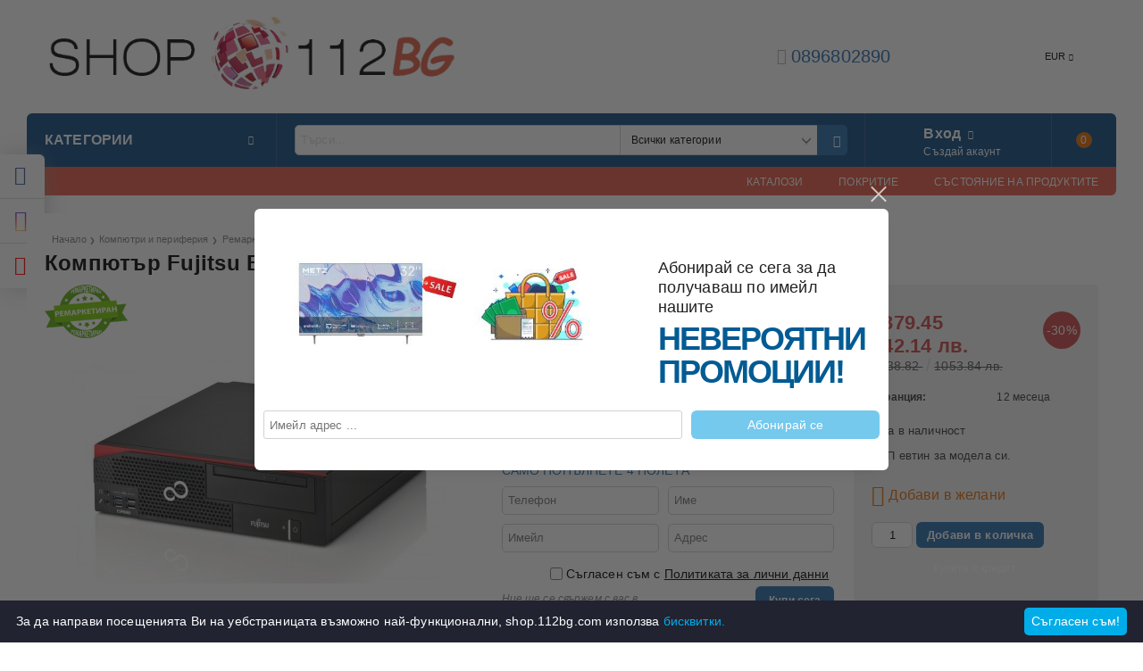

--- FILE ---
content_type: text/html; charset=utf-8
request_url: https://shop.112bg.com/product/17705/kompyutar-fujitsu-esprimo-d556.html
body_size: 37139
content:
<!DOCTYPE html>
<html lang="bg">
<head>
<meta http-equiv="Content-Type" content="text/html; charset=utf-8" />
<meta http-equiv="Content-Script-Type" content="text/javascript" />
<meta http-equiv="Content-Style-Type" content="text/css" />
<meta name="description" content="Купи топ евтин за модела си Компютър Fujitsu Esprimo D556 от SHOP 112BG Intel Core i5-6400 (6M, 2.70 GHz, до 3.30 GHz)
8GB DDR4
500GB HDD
Intel HD Graphics 530 Модел: Esprimo D556 

Клас: Desktop
Процесор: Intel Core i5-6400 (6M, 2.70 GHz, до 3.30 GHz)
РАМ памет: 8GB DDR4 
Памет за данни: 500GB HDD
Видео карта: Intel HD Graphics 530 
Аудио: High Definition Audio
LAN: 10/100/1000 ethernet RJ 45 port 
Интерфейси: DisplayPort, DVI, USB 2.0, USB 3.0,
Производител Fujitsu 
Гаранция: 12 месеца €379.45." />
<meta name="keywords" content="Intel, Core, i5-6400, 2.70, 3.30, DDR4, 500GB, Intel, Graphics, Модел, Esprimo, D556, Клас, Desktop, Процесор, Intel, Core, i5-6400, 2.70, 3.30" />
<meta name="twitter:card" content="summary" /><meta name="twitter:site" content="@server.seliton.com" /><meta name="twitter:title" content="SHOP 112BG  
Топ евтин за модела си Компютър Fujitsu Esprimo D556Intel Core i5-6400 (6M, 2.70 GHz, до 3.30 GHz)
8GB DDR4
500GB HDD
Intel HD Graphics 530 Модел: Esprimo D556 

Клас: Desktop
Процесор: Intel Core i5-6400 (6M, 2.70 GHz, до 3.30 GHz)
РАМ памет: 8GB DDR4 
Памет за данни: 500GB HDD
Видео карта: Intel HD Graphics 530 
Аудио: High Definition Audio
LAN: 10/100/1000 ethernet RJ 45 port 
Интерфейси: DisplayPort, DVI, USB 2.0, USB 3.0,
Производител Fujitsu 
Гаранция: 12 месеца Топ евтин за модела си." /><meta name="twitter:description" content="Купи топ евтин за модела си Компютър Fujitsu Esprimo D556 от SHOP 112BG Intel Core i5-6400 (6M, 2.70 GHz, до 3.30 GHz)
8GB DDR4
500GB HDD
Intel HD Graphics 530 Модел: Esprimo D556 

Клас: Desktop
Процесор: Intel Core i5-6400 (6M, 2.70 GHz, до 3.30 GHz)
РАМ памет: 8GB DDR4 
Памет за данни: 500GB HDD
Видео карта: Intel HD Graphics 530 
Аудио: High Definition Audio
LAN: 10/100/1000 ethernet RJ 45 port 
Интерфейси: DisplayPort, DVI, USB 2.0, USB 3.0,
Производител Fujitsu 
Гаранция: 12 месеца €379.45." /><meta name="twitter:image" content="http://shop.112bg.com/userfiles/productimages/product_21265.jpg" />

<link rel="icon" type="image/x-icon" href="/favicon.ico" />


<title>SHOP 112BG  
Топ евтин за модела си Компютър Fujitsu Esprimo D556Intel Core i5-6400 (6M, 2.70 GHz, до 3.30 GHz)
8GB DDR4
500GB HDD
Intel HD Graphics 530 Модел: Esprimo D556 

Клас: Desktop
Процесор: Intel Core i5-6400 (6M, 2.70 GHz, до 3.30 GHz)
РАМ памет: 8GB DDR4 
Памет за данни: 500GB HDD
Видео карта: Intel HD Graphics 530 
Аудио: High Definition Audio
LAN: 10/100/1000 ethernet RJ 45 port 
Интерфейси: DisplayPort, DVI, USB 2.0, USB 3.0,
Производител Fujitsu 
Гаранция: 12 месеца Топ евтин за модела си.</title>
<link rel="canonical" href="https://shop.112bg.com/product/17705/kompyutar-fujitsu-esprimo-d556.html" />



<link rel="stylesheet" type="text/css" href="/userfiles/css/css_100_855.css" />
<script type="text/javascript" src="/userfiles/css/js_100_363.js"></script>
<meta name="viewport" content="width=device-width, initial-scale=1" />
<link rel="alternate" type="application/rss+xml" title="Новини" href="/module.php?ModuleName=com.summercart.rss&amp;UILanguage=bg&amp;FeedType=News" />

<script type="text/javascript">
$(function(){
	$('.innerbox').colorbox({minWidth: 500, minHeight: 300, maxWidth: '90%', maxHeight: '96%'});
	
	var maxProducts = 7;
	var httpsDomain = 'https://shop.112bg.com/';
	var searchUrl = '/search.html';
	var seeMoreText = 'вижте още';
	
	SC.Util.initQuickSearch(httpsDomain, maxProducts, searchUrl, seeMoreText);
	
});

SC.storeRoot = 'https://shop.112bg.com/';
SC.storeRootPath = '/';
SC.ML.PROVIDE_VALID_EMAIL = 'Трябва да предоставите валиден имейл адрес:';

SC.JSVersion = '';
</script>
<div style="display:none">
	<div id="promotionPopup" class="c-popup-promotion">
		<div class="c-popup-promotion__content s-html-editor"><style type="text/css">#promotionPopup{
float: left;
width: 100%;
box-sizing: border-box;
}
#colorbox.c-welcome-popup #cboxLoadedContent {
margin: 0 auto;
}
.promotion-popup{
	width: 100%;
	max-width: 870px;
	overflow: auto;
	box-sizing: border-box;
}
.promotion-popup-left, .promotion-popup-right{
	width: 50%;
	float: left;
	box-sizing: border-box;
}
.promotion-popup-left{
width:64%;
}
.promotion-popup-right{
width:36%;
}
.promotion-popup-right{
	padding-right: 10px;
	font-size: 16px;
	color: #8d8d8d;
	padding-top: 20px;
text-align: left;

}
.promotion-popup-right span{
	display: block;
	width: 100%;
	float: left;
	font-weight: bold;
	font-size: 36px;
	color: #025b94 !important;
	letter-spacing: -2px;
	line-height: 37px;
	text-transform: uppercase;
	margin-top: 6px;
overflow: hidden;

}
.promotion-popup-right ins{
	color: #212121 !important;
	font-size: 18px;
line-height: 22px;
	text-decoration: none;
	display: block;
	width: 100%;
}
.promotion-popup-left img{
	max-width: 100%;
margin-top: 22px;
}
</style>
<div class="promotion-popup">
<div class="promotion-popup-left"><img alt="" src="https://shop.112bg.com/userfiles/galleries/Cars%20Gallery/large/gallery_87.jpg" style="width: 660px; height: 148px;" /></div>

<div class="promotion-popup-right"><ins>Абонирай се сега за да<br />
получаваш по имейл нашите</ins> <span>невероятни промоции!</span></div>
</div>
</div>
		
		<form id="footer-newsletter-wrapper" class="c-popup-promotion__newsletter-form" action="/newsletter_subscribe.html" method="post">
			<div id="footer-newsletter" class="c-popup-promotion__footer-newsletter-wrapper">
				<input type="hidden" name="NLListID" value="1" />
				<input type="email" class="c-popup-promotion__email-input" name="SubscriberEmail" placeholder="Имейл адрес ..." />
				<div class="c-popup-promotion__subscribe-button o-button-simple u-designer-button">
					<input type="submit" class="c-popup-promotion__subscribe-button-submit o-button-simple-submit u-designer-button-submit" value="Абонирай се" />
					<span class="c-popup-promotion__subscribe-button-icon o-button-simple-icon"></span>
				</div>
			</div>
		</form>
		
	</div>
</div>
<a style="display:none" class="c-popup-promotion__link" href="#promotionPopup"></a>

<script type="text/javascript">
	$(function(){
		$.colorbox({
			inline: true,
			maxWidth: '96%',
			className: 'cboxNoTitle c-welcome-popup',
			href: '#promotionPopup',
			onComplete: function() {
				$.colorbox.resize({innerHeight: $('#promotionPopup').outerHeight(), innerWidth: $('#promotionPopup').outerWidth() + 10});
				$("#colorbox").attr("aria-label", "Промо прозорец за Добре Дошъл");
			}
		});
	});
</script>





		<script type="application/ld+json">
			{
				"@context": "https://schema.org",
				"@type": "BreadcrumbList",
				"itemListElement":
				[
					{
						"@type": "ListItem",
						"position": 1,
						"item":
						{
							"@id": "https://shop.112bg.com/",
							"name": "Начало"
						}
					},
					{
						"@type": "ListItem",
						"position": 2,
						"item":
						{
							"@id": "https://shop.112bg.com/category/256/kompyutri-i-periferia.html",
							"name": "Компютри и периферия"
						}
					},
					{
						"@type": "ListItem",
						"position": 3,
						"item":
						{
							"@id": "https://shop.112bg.com/category/270/remarketirani-kompyutarni-sistemi.html",
							"name": "Ремаркетирани компютърни системи"
						}
					},
					{
						"@type": "ListItem",
						"position": 4,
						"item":
						{
							"@id": "https://shop.112bg.com/product/17705/kompyutar-fujitsu-esprimo-d556.html",
							"name": "Компютър Fujitsu Esprimo D556"
						}
					}
				]
			}
		</script>



<link rel="preload" href="/skins/assets/fonts/awesome-icons-4.7/fontawesome-webfont.woff2" as="font" type="font/woff2" crossorigin />
<link rel="preload" href="/skins/assets/fonts/open-iconic-11/fonts/open-iconic.woff2" as="font" type="font/woff2" crossorigin />
<link rel="preload" href="/skins/mega_shop_retina/customer/fonts/open-sans-v17-cyrillic_latin-regular.woff2" as="font" type="font/woff2" crossorigin />
<meta property="og:site_name" content="SHOP 112BG" /><meta property="og:locality" content="Разград" /><meta property="og:street-address" content="ж.к. Освобождение 5" /><meta property="og:postal-code" content="7200" /><meta property="og:country-name" content="България" /><meta property="og:email" content="sales@shop.112bg.com" /><meta property="og:phone_number" content="0896802890" /><meta property="og:type" content="product" /><meta property="og:title" content="Компютър Fujitsu Esprimo D556" /><meta property="og:url" content="https://shop.112bg.com/product/17705/kompyutar-fujitsu-esprimo-d556.html" /><meta property="og:image" content="https://shop.112bg.com/userfiles/productimages/product_21265.jpg" /><meta property="og:description" content="Intel Core i5-6400 (6M, 2.70 GHz, до 3.30 GHz)
8GB DDR4
500GB HDD
Intel HD Graphics 530" /><!-- Global site tag (gtag.js) - Google Analytics -->
<script>
	window.gtag_loaded = true;
	window.dataLayer = window.dataLayer || [];
	function gtag(){dataLayer.push(arguments);}
	
			gtag('consent', 'default', {
			'ad_storage': 'granted',
			'ad_user_data': 'granted',
			'ad_personalization': 'granted',
			'analytics_storage': 'granted',
			'functionality_storage': 'granted',
			'personalization_storage': 'granted',
			'security_storage': 'granted'
		});
	</script>
<script async src="https://www.googletagmanager.com/gtag/js?id=G-FP86LC3DXP"></script>
<script>
	gtag('js', new Date());
	gtag('config', 'G-FP86LC3DXP', {'allow_enhanced_conversions':true});
</script>
<!-- /Global site tag (gtag.js) - Google Analytics -->
</head>

<body class="lang-bg dynamic-page dynamic-page-product layout-208 layout-type-wide products-per-row-5 " >



<div class="c-body-container js-body-container">
<div class="c-body-container__sub">

<header class="c-header container js-header-container">



<div class="c-header__topline">
	
	<div class="c-header__intro-text">Добре дошли в нашия магазин!</div>
	
</div>

<div class="c-header__standard">
	
	<div class="c-header__standard-top-info">
		
		<div class="c-header__logo-wrapper">
			<h2 class="c-header__logo c-header__logo--is-image">
				<a href="/">
					<img class="c-header__logo-image" src="/userfiles/logo/112BG%20LOGO%20TRANSPERANT.png" alt="SHOP 112BG" width="570" height="113" />
					
				</a>
			</h2>
			
		</div>
		
		<div class="c-header__standard-top-info-rows">
			<div class="c-header__lang-and-currency-row">
				
				<div class="c-header__company-info-row">
					<div class="c-header__phone-wrapper c-header__contacet-row">
						<a class="c-header__phone-number" href="tel:0896802890">0896802890</a>
					</div>
					<div class="c-header__email-wrapper c-header__contacet-row">
						<a class="c-header__email-link" href="mailto:example@example.com">example@example.com</a>
					</div>
				</div>
				
				<div class="c-header__lang-and-currency-wrapper">
					
					<div class="c-header__currency">
						<div class="c_header__currency-selected">
							<span class="c-header__currency-code-wrapper"><span class="c_header__currency-selected-code">EUR</span></span>
						</div>
						<input type="hidden" name="CurrencyID" class="CurrencyID" id="js-selected-currencyid" value="2" />
						
						<ul id="currency-list" class="c-header__currency-list">
						
							<li class="c-header__currency-selector js-currency-selector " id="currencyId_1">USD</li>
						
							<li class="c-header__currency-selector js-currency-selector selected" id="currencyId_2">EUR</li>
						
							<li class="c-header__currency-selector js-currency-selector " id="currencyId_6">BGN</li>
						
						</ul> 
					</div>
					
					
					
					<div class="c-header__language">
						<div class="language-container">
							
							
							
						</div>
					</div>
					
				
				</div>
			</div>
		</div>
		<div class="c-header__top-menu-row">
			<script type="text/javascript">
			$(function () {
				SC.Util.attachDropDown('#top-menu li', 'below');
				SC.Util.attachDropDown('#top-menu li ul li', 'right');
			});
			</script>
			<ul id="top-menu" class="c-header__top-menu-line">
				
			</ul>
		</div>
	</div>
	
	<div class="c-header__navigation-line">
		
		<div class="c-header__menu-tree js-desktop-menu-item-nav">
			<span class="c-header__menu-tree-label">Категории</span>
		</div>
		
		<div class="c-header__search js-header-search">
			<div class="c-header__search-advanced"><a href="/search.html?action=dmAdvancedSearch">Разширено търсене</a></div>
			<div class="c-header__search-form-icon-wrapper">
				<form action="/search.html" class="c-header_search_form js-header-search-form">
					<input type="text" class="c-header__search_input js-header-search-input" id="sbox" name="phrase" value="" placeholder="Търси..." />
					<span class="c-header__search-tool custom-select"><select name="CategoryID" id="SearchCategories">
<option value="" selected="selected">Всички категории</option>
<option value="307">Телефони, Таблети и Аксесоари</option>
<option value="256">Компютри и периферия</option>
<option value="2164">TV, Видео и аудио</option>
<option value="2122">Фискални и нефискални устройства</option>
<option value="1985">Мрежови устройства</option>
<option value="2298">Видеонаблюдение и сигнално-охранителна техника</option>
<option value="397">Контрол на достъп и домофонни системи</option>
<option value="417">Пожароизвестяване</option>
<option value="463">Електроматериали</option>
<option value="2299">Осветление</option>
<option value="2160">STEM, електроника и роботика</option>
<option value="2206">Оптика</option>
<option value="500">За дома</option>
<option value="2329">Фотоволтаични системи</option>
<option value="2361">Решения за работни места</option>
<option value="2593">Инструменти и работно облекло</option>
<option value="3253">Климатици и Отоплители</option>
<option value="2745">SECOND HAND</option>
</select>
</span>
					<span class="c-header__search-button"><input type="submit" value="Търси" class="c-header__search-button-submit" /></span>
				</form>
			</div>
		</div>
		
		<div class="c-header__profile-wrapper js-header-login-section">
			
			
			
			
			<div class="c-header__profile">
				<a href="https://shop.112bg.com/login.html" class="c-header__profile_link c-header__profile-login">Вход</a>
				<a href="https://shop.112bg.com/register.html" class="c-header__profile_link c-header__profile-register">Създай акаунт</a>
			</div>
			<div class="c-header__profile-drop-down">
				<div class="c-header__profile-not-logged">
					<form method="post" action="https://shop.112bg.com/login.html">
						<div class="c-header__email-input-wrapper">
							<input type="email" class="c-header__email-input" autocomplete="off" name="Email" id="Email" placeholder="Имейл адрес" size="23" />
						</div>
						<div class="c-header__password-input-wrapper">
							<input type="password" autocomplete="off" class="c-header__password-input" autocomplete="off" name="Password" id="Password" placeholder="Password" size="23" />
						</div>
						<div class="c-header__profile-not-logged-buttons">
							<span class="c-header__register-link-wrapper">
								<a href="https://shop.112bg.com/register.html" class="c-header__register-link">Регистрация</a>
							</span>
							<span class="c-header__login-button-wrapper o-button-simple u-designer-button">
								<input type="submit" class="c-header__login-button o-button-simple-submit u-designer-button-submit" value="Вход" />
								<span class="c-header__login-button-icon o-button-simple-icon"></span>
							</span>
						</div>
					</form>
				</div>
			</div>
			
			
		</div>
		
		
		
		<div class="c-header__cart js-header-cart">
			<h2 class="c-header__cart-title">
			<span class="c-header__cart-zero">0</span>
			
			</h2>
			
			
			<div class="c-header__cart-wrapper js-header-mini-cart-wrapper">
				<div class="c-header__cart--empty-icon"></div>
			</div>
			
			
			
			
		</div>
		
		
		
	</div>
	
</div>

<div class="c-header__mobile">
	<div class="c-header__standard-logo-section">
		<h2 class="c-header__logo c-header__logo--is-image">
			<a href="/">
				<img class="c-header__logo-image" src="/userfiles/logo/112BG%20LOGO%20TRANSPERANT.png" alt="SHOP 112BG" width="570" height="113" />
				
			</a>
		</h2>
		<span class="c-header__mobile-contact-info">
			<a class="c-header__phone-number" href="tel:0896802890">0896802890</a>
		</span>
	</div>
	<div class="c-header__mobile-email-info" style="display: none;">
		<a class="c-header__email-link" href="mailto:example@example.com">example@example.com</a>
	</div>
	<div class="c-header__mobile-top-menu">
		<script type="text/javascript">
		$(function () {
			SC.Util.attachDropDown('#top-menu li', 'below');
			SC.Util.attachDropDown('#top-menu li ul li', 'right');
		});
		</script>
		<ul id="top-menu" class="c-header__top-menu-line">
			
		</ul>
	</div>
	
	<ul class="c-header__mobile-menu">
		<li class="c-header__mobile-menu-item mobile-menu-item-nav js-mobile-menu-item-nav">
			<div class="c-header__menu-tree js-desktop-menu-item-nav">
				<span class="c-header__menu-tree-label"></span>
			</div>
		</li>
		<li class="c-header__mobile-menu-item mobile-menu-item-account is-not-logged">
			<div class="mobile-menu-item-login">
				<div class="c-header__profile-drop-down">
					
					<div class="c-header__profile-not-logged">
						<form method="post" action="https://shop.112bg.com/login.html">
							<div class="c-header__email-input-wrapper">
								<input type="email" class="c-header__email-input" name="Email" id="Email1" placeholder="Имейл адрес" size="23" />
							</div>
							<div class="c-header__password-input-wrapper">
								<input type="password" autocomplete="off" class="c-header__password-input" name="Password" id="Password1" placeholder="Password" size="23" />
							</div>
							<div class="c-header__profile-not-logged-buttons">
								<span class="c-header__register-link-wrapper">
									<a href="https://shop.112bg.com/register.html" class="c-header__register-link">Регистрация</a>
								</span>
								<span class="c-header__login-button-wrapper o-button-simple u-designer-button">
									<input type="submit" class="c-header__login-button o-button-simple-submit u-designer-button-submit" value="Вход" />
									<span class="c-header__login-button-icon o-button-simple-icon"></span>
								</span>
							</div>
						</form>
					</div>
					
					
					
					
				</div>
			</div>
		</li>
		<li class="c-header__mobile-menu-item mobile-menu-item-search">
			<div class="c-header__search c-header__search--mobile">
				<form action="/search.html" class="c-header_search_form js-header-search-form">
					<input type="text" class="c-header__search_input c-header__search_input--mobile  js-header-search-input" id="js-search-phrase" name="phrase" value="" placeholder="Търси..." />
					<span class="c-header__search-button"><input type="submit" value="Търси" class="c-header__search-button-submit" /></span>
				</form>
			</div>
		</li>
		<li class="c-header__mobile-menu-item mobile-menu-item-international">
			<div class="mobile-menu-item-language-and-currency">
				<div class="mobile-menu-item-language-and-currency-inner"></div>
			</div>
		</li>
		<li class="c-header__mobile-menu-item">
			
			
			<a id="mobile-cart" class="c-header__cart--empty mobile-menu-item-cart" href="https://shop.112bg.com/cart.html"></a>
			
			
			
			
		</li>
	</ul>
</div>

<div class="c-header__social-media">
	<div class="c-header__social-list">
		
		<div class="c-header__social-fb" title="Facebook">
			<a class="c-header__social-link c-header__social-fb-link" href="https://www.facebook.com/112bg/?locale=bg_BG" target="_blank" rel="publisher">
				<span class="c-header__social-fb-icon">&nbsp;</span>
			</a>
		</div>
		
		
		
		
		
		
		
		<div class="c-header__social-ig" title="Instagram">
			<a class="c-header__social-link c-header__social-ig-link" href="https://www.instagram.com/112bg_/?next=%2F" target="_blank" rel="publisher">
				<span class="c-header__social-ig-icon">&nbsp;</span>
			</a>
		</div>
		
		
		
		<div class="c-header__social-yt" title="You Tube">
			<a class="c-header__social-link c-header__social-yt-link" href="https://www.youtube.com/@112bg7/featured" target="_blank" rel="publisher">
				<span class="c-header__social-yt-icon">&nbsp;</span>
			</a>
		</div>
		

		
		
		
	</div>
</div>

</header><!-- header container -->

<main>

<div class="o-column c-layout-top o-layout--horizontal c-layout-top__sticky sticky js-layout-top">
	<div class="c-layout-wrapper c-layout-top__sticky-wrapper">
		<div class="o-box c-box-main-menu js-main-menu-box">

	<div class="o-box-content c-box-main-menu__content">
		<ul class="c-box-main-menu__list">
							<li class="menu-item-mega-menu c-box-main-menu__item js-box-main-menu__item">
					<a href="/category/307/telefoni-tableti-i-aksesoari.html" title="Телефони, Таблети и Аксесоари" class="c-box-main-menu__item-link">
												Телефони, Таблети и Аксесоари
						<span class="c-box-main-menu__mobile-control js-mobile-control"><span>+</span></span>
					</a>
											<ul class="c-mega-menu__rows-list js-mega-menu-list">
		<li class="c-mega-menu__row js-mega-menu__row">
					<div class="c-mega-menu__title-box c-mega-menu__titile-width-100% js-mega-menu-title-box" style="width:100%;"></div>
			<div class="c-mega-menu__content-box c-mega-menu__content-width-100% js-mega-menu-content-box" style="width:100%;"><div id="box-megabox-0-1-42" class="c-box c-box--megabox-0-1-42 c-box-categories js-box-categories ">

	<a class="c-box-categories__main-category-link" href="/category/307/telefoni-tableti-i-aksesoari.html">	
		</a>
	<ul class="c-box-categories__list">
				<li class="c-box-categories__category c-box-categories__categories-per-row-4">
			<a class="c-box-categories__category-title-link" href="/category/309/telefoni-i-aksesoari.html" title="Телефони и аксесоари (1015)">
								<img class="c-box-categories__category-image js-mega-menu-images" data-src="/userfiles/categoryimages/309/jpeg/category_309_887596e0.jpg" width="90" height="90" loading="lazy" />
								<div class="c-box-categories__category-name-wrapper">
					<span class="c-box-categories__category-name">Телефони и аксесоари</span> 
									</div>
			</a>
		</li>
				<li class="c-box-categories__category c-box-categories__categories-per-row-4">
			<a class="c-box-categories__category-title-link" href="/category/312/tableti-i-aksesoari.html" title="Таблети и аксесоари (125)">
								<img class="c-box-categories__category-image js-mega-menu-images" data-src="/userfiles/categoryimages/312/jpeg/category_312_887551ef.jpg" width="90" height="90" loading="lazy" />
								<div class="c-box-categories__category-name-wrapper">
					<span class="c-box-categories__category-name">Таблети и аксесоари</span> 
									</div>
			</a>
		</li>
				<li class="c-box-categories__category c-box-categories__categories-per-row-4">
			<a class="c-box-categories__category-title-link" href="/category/1705/mobilni-aksesoari.html" title="Мобилни Аксесоари (337)">
								<img class="c-box-categories__category-image js-mega-menu-images" data-src="/userfiles/categoryimages/1705/jpeg/category_1705_8875c079.jpg" width="62" height="90" loading="lazy" />
								<div class="c-box-categories__category-name-wrapper">
					<span class="c-box-categories__category-name">Мобилни Аксесоари</span> 
									</div>
			</a>
		</li>
				<li class="c-box-categories__category c-box-categories__categories-per-row-4">
			<a class="c-box-categories__category-title-link" href="/category/2262/navigatsii-kameri-i-aksesoari-za-koli.html" title="Навигации, камери и аксесоари за коли (14)">
								<img class="c-box-categories__category-image js-mega-menu-images" data-src="/userfiles/categoryimages/2262/jpeg/category_2262_8875be99.jpg" width="90" height="70" loading="lazy" />
								<div class="c-box-categories__category-name-wrapper">
					<span class="c-box-categories__category-name">Навигации, камери и аксесоари за коли</span> 
									</div>
			</a>
		</li>
				<li class="c-box-categories__category c-box-categories__categories-per-row-4">
			<a class="c-box-categories__category-title-link" href="/category/2281/grafichni-tableti.html" title="Графични таблети (22)">
								<img class="c-box-categories__category-image js-mega-menu-images" data-src="/userfiles/categoryimages/2281/jpeg/category_2281_8875f04f.jpg" width="90" height="90" loading="lazy" />
								<div class="c-box-categories__category-name-wrapper">
					<span class="c-box-categories__category-name">Графични таблети</span> 
									</div>
			</a>
		</li>
				<li class="c-box-categories__category c-box-categories__categories-per-row-4">
			<a class="c-box-categories__category-title-link" href="/category/2282/kolichki-i-shkafove-za-zarezhdane.html" title="Колички и шкафове за зареждане (2)">
								<img class="c-box-categories__category-image js-mega-menu-images" data-src="/userfiles/categoryimages/2282/jpeg/category_2282_8875db48.jpg" width="90" height="70" loading="lazy" />
								<div class="c-box-categories__category-name-wrapper">
					<span class="c-box-categories__category-name">Колички и шкафове за зареждане</span> 
									</div>
			</a>
		</li>
				<li class="c-box-categories__category c-box-categories__categories-per-row-4">
			<a class="c-box-categories__category-title-link" href="/category/2283/aksesoari-za-grafichni-tableti.html" title="Аксесоари за графични таблети (13)">
								<img class="c-box-categories__category-image js-mega-menu-images" data-src="/userfiles/categoryimages/2283/jpeg/category_2283_887566a0.jpg" width="90" height="70" loading="lazy" />
								<div class="c-box-categories__category-name-wrapper">
					<span class="c-box-categories__category-name">Аксесоари за графични таблети</span> 
									</div>
			</a>
		</li>
				<li class="c-box-categories__category c-box-categories__categories-per-row-4">
			<a class="c-box-categories__category-title-link" href="/category/2762/radia.html" title="Радиа (1)">
								<img class="c-box-categories__category-image js-mega-menu-images" data-src="/userfiles/categoryimages/2762/jpeg/category_2762_8875dc75.jpg" width="90" height="70" loading="lazy" />
								<div class="c-box-categories__category-name-wrapper">
					<span class="c-box-categories__category-name">Радиа</span> 
									</div>
			</a>
		</li>
			</ul>

</div></div>
			</li>
	</ul>

									</li>
				<li class="c-box-main-menu__separator">|</li>							<li class="menu-item-mega-menu c-box-main-menu__item js-box-main-menu__item">
					<a href="/category/256/kompyutri-i-periferia.html" title="Компютри и периферия" class="c-box-main-menu__item-link">
												Компютри и периферия
						<span class="c-box-main-menu__mobile-control js-mobile-control"><span>+</span></span>
					</a>
											<ul class="c-mega-menu__rows-list js-mega-menu-list">
		<li class="c-mega-menu__row js-mega-menu__row">
					<div class="c-mega-menu__title-box c-mega-menu__titile-width-100% js-mega-menu-title-box" style="width:100%;"></div>
			<div class="c-mega-menu__content-box c-mega-menu__content-width-100% js-mega-menu-content-box" style="width:100%;"><div id="box-megabox-0-1-43" class="c-box c-box--megabox-0-1-43 c-box-categories js-box-categories ">

	<a class="c-box-categories__main-category-link" href="/category/256/kompyutri-i-periferia.html">	
		</a>
	<ul class="c-box-categories__list">
				<li class="c-box-categories__category c-box-categories__categories-per-row-5">
			<a class="c-box-categories__category-title-link" href="/category/270/remarketirani-kompyutarni-sistemi.html" title="Ремаркетирани компютърни системи (83)">
								<img class="c-box-categories__category-image js-mega-menu-images" data-src="/userfiles/categoryimages/270/jpeg/category_270_88759f60.jpg" width="50" height="90" loading="lazy" />
								<div class="c-box-categories__category-name-wrapper">
					<span class="c-box-categories__category-name">Ремаркетирани компютърни системи</span> 
									</div>
			</a>
		</li>
				<li class="c-box-categories__category c-box-categories__categories-per-row-5">
			<a class="c-box-categories__category-title-link" href="/category/2194/nastolni-i-mobilni-kompyutarni-sistemi.html" title="Настолни и мобилни компютърни системи (102)">
								<img class="c-box-categories__category-image js-mega-menu-images" data-src="/userfiles/categoryimages/2194/jpeg/category_2194_8875c196.jpg" width="90" height="90" loading="lazy" />
								<div class="c-box-categories__category-name-wrapper">
					<span class="c-box-categories__category-name">Настолни и мобилни компютърни системи</span> 
									</div>
			</a>
		</li>
				<li class="c-box-categories__category c-box-categories__categories-per-row-5">
			<a class="c-box-categories__category-title-link" href="/category/491/prenosimi-kompyutri-i-aksesoari.html" title="Преносими компютри и аксесоари (338)">
								<img class="c-box-categories__category-image js-mega-menu-images" data-src="/userfiles/categoryimages/491/jpeg/category_491_71c84312.jpg" width="90" height="90" loading="lazy" />
								<div class="c-box-categories__category-name-wrapper">
					<span class="c-box-categories__category-name">Преносими компютри и аксесоари</span> 
									</div>
			</a>
		</li>
				<li class="c-box-categories__category c-box-categories__categories-per-row-5">
			<a class="c-box-categories__category-title-link" href="/category/305/printeri-skeneri-i-aksesoari.html" title="Принтери, скенери и аксесоари (1561)">
								<img class="c-box-categories__category-image js-mega-menu-images" data-src="/userfiles/categoryimages/305/jpeg/category_305_88757656.jpg" width="72" height="90" loading="lazy" />
								<div class="c-box-categories__category-name-wrapper">
					<span class="c-box-categories__category-name">Принтери, скенери и аксесоари</span> 
									</div>
			</a>
		</li>
				<li class="c-box-categories__category c-box-categories__categories-per-row-5">
			<a class="c-box-categories__category-title-link" href="/category/304/lcd-led-monitori-i-stoyki.html" title="LCD &amp; LED Монитори и стойки (471)">
								<img class="c-box-categories__category-image js-mega-menu-images" data-src="/userfiles/categoryimages/304/jpeg/category_304_8875884d.jpg" width="89" height="90" loading="lazy" />
								<div class="c-box-categories__category-name-wrapper">
					<span class="c-box-categories__category-name">LCD &amp; LED Монитори и стойки</span> 
									</div>
			</a>
		</li>
				<li class="c-box-categories__category c-box-categories__categories-per-row-5">
			<a class="c-box-categories__category-title-link" href="/category/2211/ofis-produkti.html" title="Офис продукти (55)">
								<img class="c-box-categories__category-image js-mega-menu-images" data-src="/userfiles/categoryimages/2211/jpeg/category_2211_8875a31c.jpg" width="90" height="90" loading="lazy" />
								<div class="c-box-categories__category-name-wrapper">
					<span class="c-box-categories__category-name">Офис продукти</span> 
									</div>
			</a>
		</li>
				<li class="c-box-categories__category c-box-categories__categories-per-row-5">
			<a class="c-box-categories__category-title-link" href="/category/2255/softuer.html" title="Софтуер (24)">
								<img class="c-box-categories__category-image js-mega-menu-images" data-src="/userfiles/categoryimages/2255/jpeg/category_2255_887520b1.jpg" width="90" height="90" loading="lazy" />
								<div class="c-box-categories__category-name-wrapper">
					<span class="c-box-categories__category-name">Софтуер</span> 
									</div>
			</a>
		</li>
				<li class="c-box-categories__category c-box-categories__categories-per-row-5">
			<a class="c-box-categories__category-title-link" href="/category/1709/kompyutarni-komponenti.html" title="Компютърни компоненти (2207)">
								<img class="c-box-categories__category-image js-mega-menu-images" data-src="/userfiles/categoryimages/1709/jpeg/category_1709_88751036.jpg" width="90" height="70" loading="lazy" />
								<div class="c-box-categories__category-name-wrapper">
					<span class="c-box-categories__category-name">Компютърни компоненти</span> 
									</div>
			</a>
		</li>
				<li class="c-box-categories__category c-box-categories__categories-per-row-5">
			<a class="c-box-categories__category-title-link" href="/category/1820/kompyutarna-periferia.html" title="Компютърна периферия (1140)">
								<img class="c-box-categories__category-image js-mega-menu-images" data-src="/userfiles/categoryimages/1820/jpeg/category_1820_8875b64b.jpg" width="90" height="70" loading="lazy" />
								<div class="c-box-categories__category-name-wrapper">
					<span class="c-box-categories__category-name">Компютърна периферия</span> 
									</div>
			</a>
		</li>
				<li class="c-box-categories__category c-box-categories__categories-per-row-5">
			<a class="c-box-categories__category-title-link" href="/category/2147/geymarska-periferia.html" title="Геймърска периферия (1290)">
								<img class="c-box-categories__category-image js-mega-menu-images" data-src="/userfiles/categoryimages/2147/jpeg/category_2147_8875568c.jpg" width="90" height="70" loading="lazy" />
								<div class="c-box-categories__category-name-wrapper">
					<span class="c-box-categories__category-name">Геймърска периферия</span> 
									</div>
			</a>
		</li>
				<li class="c-box-categories__category c-box-categories__categories-per-row-5">
			<a class="c-box-categories__category-title-link" href="/category/2183/vr-virtualna-realnost.html" title="VR - Виртуална реалност (2)">
								<img class="c-box-categories__category-image js-mega-menu-images" data-src="/userfiles/categoryimages/2183/jpeg/category_2183_887517bf.jpg" width="90" height="90" loading="lazy" />
								<div class="c-box-categories__category-name-wrapper">
					<span class="c-box-categories__category-name">VR - Виртуална реалност</span> 
									</div>
			</a>
		</li>
				<li class="c-box-categories__category c-box-categories__categories-per-row-5">
			<a class="c-box-categories__category-title-link" href="/category/2185/kabeli.html" title="Кабели (303)">
								<img class="c-box-categories__category-image js-mega-menu-images" data-src="/userfiles/categoryimages/2185/jpeg/category_2185_88758b7b.jpg" width="90" height="90" loading="lazy" />
								<div class="c-box-categories__category-name-wrapper">
					<span class="c-box-categories__category-name">Кабели</span> 
									</div>
			</a>
		</li>
				<li class="c-box-categories__category c-box-categories__categories-per-row-5">
			<a class="c-box-categories__category-title-link" href="/category/2782/neprekasvaemi-tokozahranvashti-ustroystva.html" title="Непрекъсваеми токозахранващи устройства (89)">
								<img class="c-box-categories__category-image js-mega-menu-images" data-src="/userfiles/categoryimages/2782/jpeg/category_2782_88755a2e.jpg" width="90" height="50" loading="lazy" />
								<div class="c-box-categories__category-name-wrapper">
					<span class="c-box-categories__category-name">Непрекъсваеми токозахранващи устройства</span> 
									</div>
			</a>
		</li>
				<li class="c-box-categories__category c-box-categories__categories-per-row-5">
			<a class="c-box-categories__category-title-link" href="/category/3291/golyam-format-printeri.html" title="Голям формат принтери (166)">
								<img class="c-box-categories__category-image js-mega-menu-images" data-src="/userfiles/categoryimages/3291/jpeg/category_3291_887564f7.jpg" width="90" height="70" loading="lazy" />
								<div class="c-box-categories__category-name-wrapper">
					<span class="c-box-categories__category-name">Голям формат принтери</span> 
									</div>
			</a>
		</li>
			</ul>

</div></div>
			</li>
	</ul>

									</li>
				<li class="c-box-main-menu__separator">|</li>							<li class="menu-item-mega-menu c-box-main-menu__item js-box-main-menu__item">
					<a href="/category/2164/tv-video-i-audio.html" title="TV, Видео и аудио" class="c-box-main-menu__item-link">
												TV, Видео и аудио
						<span class="c-box-main-menu__mobile-control js-mobile-control"><span>+</span></span>
					</a>
											<ul class="c-mega-menu__rows-list js-mega-menu-list">
		<li class="c-mega-menu__row js-mega-menu__row">
					<div class="c-mega-menu__title-box c-mega-menu__titile-width-100% js-mega-menu-title-box" style="width:100%;"></div>
			<div class="c-mega-menu__content-box c-mega-menu__content-width-100% js-mega-menu-content-box" style="width:100%;"><div id="box-megabox-0-1-66" class="c-box c-box--megabox-0-1-66 c-box-categories js-box-categories ">

	<a class="c-box-categories__main-category-link" href="/category/2164/tv-video-i-audio.html">	
		</a>
	<ul class="c-box-categories__list">
				<li class="c-box-categories__category c-box-categories__categories-per-row-5">
			<a class="c-box-categories__category-title-link" href="/category/2165/televizori.html" title="Телевизори (27)">
								<img class="c-box-categories__category-image js-mega-menu-images" data-src="/userfiles/categoryimages/2165/jpeg/category_2165_8875cebf.jpg" width="90" height="90" loading="lazy" />
								<div class="c-box-categories__category-name-wrapper">
					<span class="c-box-categories__category-name">Телевизори</span> 
									</div>
			</a>
		</li>
				<li class="c-box-categories__category c-box-categories__categories-per-row-5">
			<a class="c-box-categories__category-title-link" href="/category/2166/distantsionni.html" title="Дистанционни (6)">
								<img class="c-box-categories__category-image js-mega-menu-images" data-src="/userfiles/categoryimages/2166/jpeg/category_2166_88759a31.jpg" width="90" height="90" loading="lazy" />
								<div class="c-box-categories__category-name-wrapper">
					<span class="c-box-categories__category-name">Дистанционни</span> 
									</div>
			</a>
		</li>
				<li class="c-box-categories__category c-box-categories__categories-per-row-5">
			<a class="c-box-categories__category-title-link" href="/category/2167/aksesoari-za-tv.html" title="Аксесоари за TV (16)">
								<img class="c-box-categories__category-image js-mega-menu-images" data-src="/userfiles/categoryimages/2167/jpeg/category_2167_8875eb4d.jpg" width="90" height="90" loading="lazy" />
								<div class="c-box-categories__category-name-wrapper">
					<span class="c-box-categories__category-name">Аксесоари за TV</span> 
									</div>
			</a>
		</li>
				<li class="c-box-categories__category c-box-categories__categories-per-row-5">
			<a class="c-box-categories__category-title-link" href="/category/405/ozvuchitelni-sistemi.html" title="Озвучителни системи (52)">
								<img class="c-box-categories__category-image js-mega-menu-images" data-src="/userfiles/categoryimages/405/jpeg/category_405_8875548d.jpg" width="90" height="90" loading="lazy" />
								<div class="c-box-categories__category-name-wrapper">
					<span class="c-box-categories__category-name">Озвучителни системи</span> 
									</div>
			</a>
		</li>
				<li class="c-box-categories__category c-box-categories__categories-per-row-5">
			<a class="c-box-categories__category-title-link" href="/category/2284/foto-i-video-aksesoari.html" title="Фото и видео аксесоари (362)">
								<img class="c-box-categories__category-image js-mega-menu-images" data-src="/userfiles/categoryimages/2284/jpeg/category_2284_88756499.jpg" width="90" height="70" loading="lazy" />
								<div class="c-box-categories__category-name-wrapper">
					<span class="c-box-categories__category-name">Фото и видео аксесоари</span> 
									</div>
			</a>
		</li>
				<li class="c-box-categories__category c-box-categories__categories-per-row-5">
			<a class="c-box-categories__category-title-link" href="/category/2381/opovestitelni-sistemi.html" title="Оповестителни системи (21)">
								<img class="c-box-categories__category-image js-mega-menu-images" data-src="/userfiles/categoryimages/image_018271431a5f92569718f8f2912a9af7.jpg" width="90" height="90" loading="lazy" />
								<div class="c-box-categories__category-name-wrapper">
					<span class="c-box-categories__category-name">Оповестителни системи</span> 
									</div>
			</a>
		</li>
				<li class="c-box-categories__category c-box-categories__categories-per-row-5">
			<a class="c-box-categories__category-title-link" href="/category/2764/anteni.html" title="Антени (5)">
								<img class="c-box-categories__category-image js-mega-menu-images" data-src="/userfiles/categoryimages/2764/jpeg/category_2764_887506e5.jpg" width="90" height="90" loading="lazy" />
								<div class="c-box-categories__category-name-wrapper">
					<span class="c-box-categories__category-name">Антени</span> 
									</div>
			</a>
		</li>
				<li class="c-box-categories__category c-box-categories__categories-per-row-5">
			<a class="c-box-categories__category-title-link" href="/category/2765/stoyki-za-tv-i-visokogovoriteli.html" title="Стойки за TV и високоговорители (64)">
								<img class="c-box-categories__category-image js-mega-menu-images" data-src="/userfiles/categoryimages/2765/jpeg/category_2765_887554bc.jpg" width="90" height="70" loading="lazy" />
								<div class="c-box-categories__category-name-wrapper">
					<span class="c-box-categories__category-name">Стойки за TV и високоговорители</span> 
									</div>
			</a>
		</li>
				<li class="c-box-categories__category c-box-categories__categories-per-row-5">
			<a class="c-box-categories__category-title-link" href="/category/3256/tsifrovi-av-sistemi.html" title="Цифрови AV системи (2)">
								<img class="c-box-categories__category-image js-mega-menu-images" data-src="/userfiles/categoryimages/3256/jpeg/category_3256_8875c774.jpg" width="90" height="80" loading="lazy" />
								<div class="c-box-categories__category-name-wrapper">
					<span class="c-box-categories__category-name">Цифрови AV системи</span> 
									</div>
			</a>
		</li>
				<li class="c-box-categories__category c-box-categories__categories-per-row-5">
			<a class="c-box-categories__category-title-link" href="/category/3258/aksesoari.html" title="Аксесоари (16)">
								<img class="c-box-categories__category-image js-mega-menu-images" data-src="/userfiles/categoryimages/3258/jpeg/category_3258_88750c51.jpg" width="90" height="80" loading="lazy" />
								<div class="c-box-categories__category-name-wrapper">
					<span class="c-box-categories__category-name">Аксесоари</span> 
									</div>
			</a>
		</li>
			</ul>

</div></div>
			</li>
	</ul>

									</li>
				<li class="c-box-main-menu__separator">|</li>							<li class="menu-item-mega-menu c-box-main-menu__item js-box-main-menu__item">
					<a href="/category/2122/fiskalni-i-nefiskalni-ustroystva.html" title="Фискални и нефискални устройства" class="c-box-main-menu__item-link">
												Фискални и нефискални устройства
						<span class="c-box-main-menu__mobile-control js-mobile-control"><span>+</span></span>
					</a>
											<ul class="c-mega-menu__rows-list js-mega-menu-list">
		<li class="c-mega-menu__row js-mega-menu__row">
					<div class="c-mega-menu__title-box c-mega-menu__titile-width-100% js-mega-menu-title-box" style="width:100%;"></div>
			<div class="c-mega-menu__content-box c-mega-menu__content-width-100% js-mega-menu-content-box" style="width:100%;"><div id="box-megabox-0-1-64" class="c-box c-box--megabox-0-1-64 c-box-categories js-box-categories ">

	<a class="c-box-categories__main-category-link" href="/category/2122/fiskalni-i-nefiskalni-ustroystva.html">	
		</a>
	<ul class="c-box-categories__list">
				<li class="c-box-categories__category c-box-categories__categories-per-row-4">
			<a class="c-box-categories__category-title-link" href="/category/2114/kasovi-aparati.html" title="Касови апарати (6)">
								<img class="c-box-categories__category-image js-mega-menu-images" data-src="/userfiles/categoryimages/2114/jpeg/category_2114_887503f4.jpg" width="89" height="90" loading="lazy" />
								<div class="c-box-categories__category-name-wrapper">
					<span class="c-box-categories__category-name">Касови апарати</span> 
									</div>
			</a>
		</li>
				<li class="c-box-categories__category c-box-categories__categories-per-row-4">
			<a class="c-box-categories__category-title-link" href="/category/2115/fiskalni-printeri.html" title="Фискални принтери (3)">
								<img class="c-box-categories__category-image js-mega-menu-images" data-src="/userfiles/categoryimages/2115/jpeg/category_2115_8875f2c5.jpg" width="89" height="90" loading="lazy" />
								<div class="c-box-categories__category-name-wrapper">
					<span class="c-box-categories__category-name">Фискални принтери</span> 
									</div>
			</a>
		</li>
				<li class="c-box-categories__category c-box-categories__categories-per-row-4">
			<a class="c-box-categories__category-title-link" href="/category/2116/pos-oborudvane.html" title="POS оборудване (13)">
								<img class="c-box-categories__category-image js-mega-menu-images" data-src="/userfiles/categoryimages/2116/jpeg/category_2116_88754357.jpg" width="90" height="90" loading="lazy" />
								<div class="c-box-categories__category-name-wrapper">
					<span class="c-box-categories__category-name">POS оборудване</span> 
									</div>
			</a>
		</li>
				<li class="c-box-categories__category c-box-categories__categories-per-row-4">
			<a class="c-box-categories__category-title-link" href="/category/2117/pos-printeri.html" title="POS принтери (8)">
								<img class="c-box-categories__category-image js-mega-menu-images" data-src="/userfiles/categoryimages/2117/jpeg/category_2117_8875a032.jpg" width="90" height="90" loading="lazy" />
								<div class="c-box-categories__category-name-wrapper">
					<span class="c-box-categories__category-name">POS принтери</span> 
									</div>
			</a>
		</li>
				<li class="c-box-categories__category c-box-categories__categories-per-row-4">
			<a class="c-box-categories__category-title-link" href="/category/2118/mobilni-terminali.html" title="Мобилни терминали (3)">
								<img class="c-box-categories__category-image js-mega-menu-images" data-src="/userfiles/categoryimages/2118/jpeg/category_2118_88753132.jpg" width="89" height="90" loading="lazy" />
								<div class="c-box-categories__category-name-wrapper">
					<span class="c-box-categories__category-name">Мобилни терминали</span> 
									</div>
			</a>
		</li>
				<li class="c-box-categories__category c-box-categories__categories-per-row-4">
			<a class="c-box-categories__category-title-link" href="/category/2119/elektronni-vezni.html" title="Електронни везни (10)">
								<img class="c-box-categories__category-image js-mega-menu-images" data-src="/userfiles/categoryimages/2119/jpeg/category_2119_88758f58.jpg" width="90" height="90" loading="lazy" />
								<div class="c-box-categories__category-name-wrapper">
					<span class="c-box-categories__category-name">Електронни везни</span> 
									</div>
			</a>
		</li>
				<li class="c-box-categories__category c-box-categories__categories-per-row-4">
			<a class="c-box-categories__category-title-link" href="/category/2120/barkod-skeneri.html" title="Баркод скенери (15)">
								<img class="c-box-categories__category-image js-mega-menu-images" data-src="/userfiles/categoryimages/2120/jpeg/category_2120_887528bd.jpg" width="89" height="90" loading="lazy" />
								<div class="c-box-categories__category-name-wrapper">
					<span class="c-box-categories__category-name">Баркод скенери</span> 
									</div>
			</a>
		</li>
				<li class="c-box-categories__category c-box-categories__categories-per-row-4">
			<a class="c-box-categories__category-title-link" href="/category/2121/kasovi-rolki.html" title="Касови ролки (7)">
								<img class="c-box-categories__category-image js-mega-menu-images" data-src="/userfiles/categoryimages/2121/jpeg/category_2121_88758f86.jpg" width="81" height="90" loading="lazy" />
								<div class="c-box-categories__category-name-wrapper">
					<span class="c-box-categories__category-name">Касови ролки</span> 
									</div>
			</a>
		</li>
			</ul>

</div></div>
			</li>
	</ul>

									</li>
				<li class="c-box-main-menu__separator">|</li>							<li class="menu-item-mega-menu c-box-main-menu__item js-box-main-menu__item">
					<a href="/category/1985/mrezhovi-ustroystva.html" title="Мрежови устройства" class="c-box-main-menu__item-link">
												Мрежови устройства
						<span class="c-box-main-menu__mobile-control js-mobile-control"><span>+</span></span>
					</a>
											<ul class="c-mega-menu__rows-list js-mega-menu-list">
		<li class="c-mega-menu__row js-mega-menu__row">
					<div class="c-mega-menu__title-box c-mega-menu__titile-width-100% js-mega-menu-title-box" style="width:100%;"></div>
			<div class="c-mega-menu__content-box c-mega-menu__content-width-100% js-mega-menu-content-box" style="width:100%;"><div id="box-megabox-0-1-67" class="c-box c-box--megabox-0-1-67 c-box-categories js-box-categories ">

	<a class="c-box-categories__main-category-link" href="/category/1985/mrezhovi-ustroystva.html">	
		</a>
	<ul class="c-box-categories__list">
				<li class="c-box-categories__category c-box-categories__categories-per-row-4">
			<a class="c-box-categories__category-title-link" href="/category/1973/gsm-dayler.html" title="GSM Дайлер (3)">
								<img class="c-box-categories__category-image js-mega-menu-images" data-src="/userfiles/categoryimages/1973/jpeg/category_1973_8876ef38.jpg" width="90" height="86" loading="lazy" />
								<div class="c-box-categories__category-name-wrapper">
					<span class="c-box-categories__category-name">GSM Дайлер</span> 
									</div>
			</a>
		</li>
				<li class="c-box-categories__category c-box-categories__categories-per-row-4">
			<a class="c-box-categories__category-title-link" href="/category/1931/helium-hnt.html" title="HELIUM HNT (25)">
								<img class="c-box-categories__category-image js-mega-menu-images" data-src="/userfiles/categoryimages/1931/jpeg/category_1931_88763dc8.jpg" width="89" height="90" loading="lazy" />
								<div class="c-box-categories__category-name-wrapper">
					<span class="c-box-categories__category-name">HELIUM HNT</span> 
									</div>
			</a>
		</li>
				<li class="c-box-categories__category c-box-categories__categories-per-row-4">
			<a class="c-box-categories__category-title-link" href="/category/1927/minipci-karti.html" title="    miniPCI Kарти (18)">
								<img class="c-box-categories__category-image js-mega-menu-images" data-src="/userfiles/categoryimages/1927/jpeg/category_1927_88768284.jpg" width="90" height="89" loading="lazy" />
								<div class="c-box-categories__category-name-wrapper">
					<span class="c-box-categories__category-name">    miniPCI Kарти</span> 
									</div>
			</a>
		</li>
				<li class="c-box-categories__category c-box-categories__categories-per-row-4">
			<a class="c-box-categories__category-title-link" href="/category/1909/optichni-mrezhi.html" title="Оптични Мрежи (94)">
								<img class="c-box-categories__category-image js-mega-menu-images" data-src="/userfiles/categoryimages/1909/jpeg/category_1909_887630db.jpg" width="90" height="90" loading="lazy" />
								<div class="c-box-categories__category-name-wrapper">
					<span class="c-box-categories__category-name">Оптични Мрежи</span> 
									</div>
			</a>
		</li>
				<li class="c-box-categories__category c-box-categories__categories-per-row-4">
			<a class="c-box-categories__category-title-link" href="/category/1893/bezzhichni-mrezhi-wireless.html" title="Безжични Мрежи / Wireless (133)">
								<img class="c-box-categories__category-image js-mega-menu-images" data-src="/userfiles/categoryimages/1893/jpeg/category_1893_88763932.jpg" width="90" height="70" loading="lazy" />
								<div class="c-box-categories__category-name-wrapper">
					<span class="c-box-categories__category-name">Безжични Мрежи / Wireless</span> 
									</div>
			</a>
		</li>
				<li class="c-box-categories__category c-box-categories__categories-per-row-4">
			<a class="c-box-categories__category-title-link" href="/category/1917/mikrotik.html" title="MikroTik (151)">
								<img class="c-box-categories__category-image js-mega-menu-images" data-src="/userfiles/categoryimages/1917/jpeg/category_1917_8876c444.jpg" width="90" height="90" loading="lazy" />
								<div class="c-box-categories__category-name-wrapper">
					<span class="c-box-categories__category-name">MikroTik</span> 
									</div>
			</a>
		</li>
				<li class="c-box-categories__category c-box-categories__categories-per-row-4">
			<a class="c-box-categories__category-title-link" href="/category/1896/ubiquiti.html" title="Ubiquiti (156)">
								<img class="c-box-categories__category-image js-mega-menu-images" data-src="/userfiles/categoryimages/1896/jpeg/category_1896_8876f89c.jpg" width="90" height="90" loading="lazy" />
								<div class="c-box-categories__category-name-wrapper">
					<span class="c-box-categories__category-name">Ubiquiti</span> 
									</div>
			</a>
		</li>
				<li class="c-box-categories__category c-box-categories__categories-per-row-4">
			<a class="c-box-categories__category-title-link" href="/category/2331/strukturni-kabelni-sistemi.html" title="Структурни кабелни системи (276)">
								<img class="c-box-categories__category-image js-mega-menu-images" data-src="/userfiles/categoryimages/2331/jpeg/category_2331_8876f5a8.jpg" width="90" height="70" loading="lazy" />
								<div class="c-box-categories__category-name-wrapper">
					<span class="c-box-categories__category-name">Структурни кабелни системи</span> 
									</div>
			</a>
		</li>
				<li class="c-box-categories__category c-box-categories__categories-per-row-4">
			<a class="c-box-categories__category-title-link" href="/category/1713/bezzhichni-ruteri.html" title="Безжични рутери (94)">
								<img class="c-box-categories__category-image js-mega-menu-images" data-src="/userfiles/categoryimages/1713/jpeg/category_1713_88761c09.jpg" width="90" height="90" loading="lazy" />
								<div class="c-box-categories__category-name-wrapper">
					<span class="c-box-categories__category-name">Безжични рутери</span> 
									</div>
			</a>
		</li>
				<li class="c-box-categories__category c-box-categories__categories-per-row-4">
			<a class="c-box-categories__category-title-link" href="/category/2787/ruteri.html" title="Рутери (13)">
								<img class="c-box-categories__category-image js-mega-menu-images" data-src="/userfiles/categoryimages/2787/jpeg/category_2787_8876334b.jpg" width="90" height="90" loading="lazy" />
								<div class="c-box-categories__category-name-wrapper">
					<span class="c-box-categories__category-name">Рутери</span> 
									</div>
			</a>
		</li>
				<li class="c-box-categories__category c-box-categories__categories-per-row-4">
			<a class="c-box-categories__category-title-link" href="/category/2146/mrezhovi-karti.html" title="Мрежови карти (1)">
								<img class="c-box-categories__category-image js-mega-menu-images" data-src="/userfiles/categoryimages/2146/jpeg/category_2146_8876d268.jpg" width="90" height="90" loading="lazy" />
								<div class="c-box-categories__category-name-wrapper">
					<span class="c-box-categories__category-name">Мрежови карти</span> 
									</div>
			</a>
		</li>
				<li class="c-box-categories__category c-box-categories__categories-per-row-4">
			<a class="c-box-categories__category-title-link" href="/category/2743/aksesoari.html" title="Аксесоари (57)">
								<img class="c-box-categories__category-image js-mega-menu-images" data-src="/userfiles/categoryimages/2743/jpeg/category_2743_8876f7e4.jpg" width="90" height="89" loading="lazy" />
								<div class="c-box-categories__category-name-wrapper">
					<span class="c-box-categories__category-name">Аксесоари</span> 
									</div>
			</a>
		</li>
				<li class="c-box-categories__category c-box-categories__categories-per-row-4">
			<a class="c-box-categories__category-title-link" href="/category/2789/access-point.html" title="Access Point (46)">
								<img class="c-box-categories__category-image js-mega-menu-images" data-src="/userfiles/categoryimages/2789/jpeg/category_2789_88760833.jpg" width="90" height="70" loading="lazy" />
								<div class="c-box-categories__category-name-wrapper">
					<span class="c-box-categories__category-name">Access Point</span> 
									</div>
			</a>
		</li>
				<li class="c-box-categories__category c-box-categories__categories-per-row-4">
			<a class="c-box-categories__category-title-link" href="/category/2790/kvm-suichove.html" title="KVM Суичове (30)">
								<img class="c-box-categories__category-image js-mega-menu-images" data-src="/userfiles/categoryimages/2790/jpeg/category_2790_8876c1d5.jpg" width="90" height="70" loading="lazy" />
								<div class="c-box-categories__category-name-wrapper">
					<span class="c-box-categories__category-name">KVM Суичове</span> 
									</div>
			</a>
		</li>
				<li class="c-box-categories__category c-box-categories__categories-per-row-4">
			<a class="c-box-categories__category-title-link" href="/category/2791/powerline-adapteri.html" title="Powerline адаптери (15)">
								<img class="c-box-categories__category-image js-mega-menu-images" data-src="/userfiles/categoryimages/2791/jpeg/category_2791_8876a96a.jpg" width="90" height="70" loading="lazy" />
								<div class="c-box-categories__category-name-wrapper">
					<span class="c-box-categories__category-name">Powerline адаптери</span> 
									</div>
			</a>
		</li>
				<li class="c-box-categories__category c-box-categories__categories-per-row-4">
			<a class="c-box-categories__category-title-link" href="/category/2792/bezzhichni-adapteri.html" title="Безжични адаптери (22)">
								<img class="c-box-categories__category-image js-mega-menu-images" data-src="/userfiles/categoryimages/2792/jpeg/category_2792_88768529.jpg" width="90" height="70" loading="lazy" />
								<div class="c-box-categories__category-name-wrapper">
					<span class="c-box-categories__category-name">Безжични адаптери</span> 
									</div>
			</a>
		</li>
				<li class="c-box-categories__category c-box-categories__categories-per-row-4">
			<a class="c-box-categories__category-title-link" href="/category/2793/blutut-adapteri.html" title="Блутут адаптери (8)">
								<img class="c-box-categories__category-image js-mega-menu-images" data-src="/userfiles/categoryimages/2793/jpeg/category_2793_88765a0e.jpg" width="90" height="70" loading="lazy" />
								<div class="c-box-categories__category-name-wrapper">
					<span class="c-box-categories__category-name">Блутут адаптери</span> 
									</div>
			</a>
		</li>
				<li class="c-box-categories__category c-box-categories__categories-per-row-4">
			<a class="c-box-categories__category-title-link" href="/category/2794/zashtitni-steni.html" title="Защитни стени (3)">
								<img class="c-box-categories__category-image js-mega-menu-images" data-src="/userfiles/categoryimages/2794/jpeg/category_2794_88765bd2.jpg" width="90" height="70" loading="lazy" />
								<div class="c-box-categories__category-name-wrapper">
					<span class="c-box-categories__category-name">Защитни стени</span> 
									</div>
			</a>
		</li>
				<li class="c-box-categories__category c-box-categories__categories-per-row-4">
			<a class="c-box-categories__category-title-link" href="/category/2795/suichove-bez-kontrol.html" title="Суичове - без контрол (76)">
								<img class="c-box-categories__category-image js-mega-menu-images" data-src="/userfiles/categoryimages/2795/jpeg/category_2795_88766286.jpg" width="90" height="70" loading="lazy" />
								<div class="c-box-categories__category-name-wrapper">
					<span class="c-box-categories__category-name">Суичове - без контрол</span> 
									</div>
			</a>
		</li>
				<li class="c-box-categories__category c-box-categories__categories-per-row-4">
			<a class="c-box-categories__category-title-link" href="/category/2796/suichove-s-kontrol.html" title="Суичове - с контрол (71)">
								<img class="c-box-categories__category-image js-mega-menu-images" data-src="/userfiles/categoryimages/2796/jpeg/category_2796_8876457c.jpg" width="90" height="70" loading="lazy" />
								<div class="c-box-categories__category-name-wrapper">
					<span class="c-box-categories__category-name">Суичове - с контрол</span> 
									</div>
			</a>
		</li>
				<li class="c-box-categories__category c-box-categories__categories-per-row-4">
			<a class="c-box-categories__category-title-link" href="/category/3273/mrezhovi-anteni.html" title="Мрежови антени (2)">
								<img class="c-box-categories__category-image js-mega-menu-images" data-src="/userfiles/categoryimages/3273/jpeg/category_3273_887693ad.jpg" width="90" height="80" loading="lazy" />
								<div class="c-box-categories__category-name-wrapper">
					<span class="c-box-categories__category-name">Мрежови антени</span> 
									</div>
			</a>
		</li>
			</ul>

</div></div>
			</li>
	</ul>

									</li>
				<li class="c-box-main-menu__separator">|</li>							<li class="menu-item-mega-menu c-box-main-menu__item js-box-main-menu__item">
					<a href="/category/2298/videonablyudenie-i-signalno-ohranitelna-tehnika.html" title="Видеонаблюдение и сигнално-охранителна техника" class="c-box-main-menu__item-link">
												Видеонаблюдение и сигнално-охранителна техника
						<span class="c-box-main-menu__mobile-control js-mobile-control"><span>+</span></span>
					</a>
											<ul class="c-mega-menu__rows-list js-mega-menu-list">
		<li class="c-mega-menu__row js-mega-menu__row">
					<div class="c-mega-menu__title-box c-mega-menu__titile-width-100% js-mega-menu-title-box" style="width:100%;"></div>
			<div class="c-mega-menu__content-box c-mega-menu__content-width-100% js-mega-menu-content-box" style="width:100%;"><div id="box-megabox-0-1-47" class="c-box c-box--megabox-0-1-47 c-box-categories js-box-categories ">

	<a class="c-box-categories__main-category-link" href="/category/2298/videonablyudenie-i-signalno-ohranitelna-tehnika.html">	
		</a>
	<ul class="c-box-categories__list">
				<li class="c-box-categories__category c-box-categories__categories-per-row-5">
			<a class="c-box-categories__category-title-link" href="/category/2084/analogovi-sistemi.html" title="Aналогови системи (64)">
								<img class="c-box-categories__category-image js-mega-menu-images" data-src="/userfiles/categoryimages/2084/jpeg/category_2084_887633c5.jpg" width="90" height="90" loading="lazy" />
								<div class="c-box-categories__category-name-wrapper">
					<span class="c-box-categories__category-name">Aналогови системи</span> 
									</div>
			</a>
		</li>
				<li class="c-box-categories__category c-box-categories__categories-per-row-5">
			<a class="c-box-categories__category-title-link" href="/category/2076/ip-sistemi.html" title="IP системи (152)">
								<img class="c-box-categories__category-image js-mega-menu-images" data-src="/userfiles/categoryimages/2076/jpeg/category_2076_8876c7e9.jpg" width="89" height="90" loading="lazy" />
								<div class="c-box-categories__category-name-wrapper">
					<span class="c-box-categories__category-name">IP системи</span> 
									</div>
			</a>
		</li>
				<li class="c-box-categories__category c-box-categories__categories-per-row-5">
			<a class="c-box-categories__category-title-link" href="/category/2088/aksesoari.html" title="Аксесоари (39)">
								<img class="c-box-categories__category-image js-mega-menu-images" data-src="/userfiles/categoryimages/2088/jpeg/category_2088_8876047a.jpg" width="90" height="90" loading="lazy" />
								<div class="c-box-categories__category-name-wrapper">
					<span class="c-box-categories__category-name">Аксесоари</span> 
									</div>
			</a>
		</li>
				<li class="c-box-categories__category c-box-categories__categories-per-row-5">
			<a class="c-box-categories__category-title-link" href="/category/2023/smart-kameri.html" title="Smart Камери (11)">
								<img class="c-box-categories__category-image js-mega-menu-images" data-src="/userfiles/categoryimages/2023/jpeg/category_2023_88767091.jpg" width="90" height="90" loading="lazy" />
								<div class="c-box-categories__category-name-wrapper">
					<span class="c-box-categories__category-name">Smart Камери</span> 
									</div>
			</a>
		</li>
				<li class="c-box-categories__category c-box-categories__categories-per-row-5">
			<a class="c-box-categories__category-title-link" href="/category/804/komplekti-za-videonablyudenie.html" title="Комплекти за видеонаблюдение (7)">
								<img class="c-box-categories__category-image js-mega-menu-images" data-src="/userfiles/categoryimages/804/jpeg/category_804_88765481.jpg" width="90" height="70" loading="lazy" />
								<div class="c-box-categories__category-name-wrapper">
					<span class="c-box-categories__category-name">Комплекти за видеонаблюдение</span> 
									</div>
			</a>
		</li>
				<li class="c-box-categories__category c-box-categories__categories-per-row-5">
			<a class="c-box-categories__category-title-link" href="/category/420/detektori-i-aksesoari.html" title="Детектори и аксесоари (205)">
								<img class="c-box-categories__category-image js-mega-menu-images" data-src="/userfiles/categoryimages/420/jpeg/category_420_887635ae.jpg" width="90" height="90" loading="lazy" />
								<div class="c-box-categories__category-name-wrapper">
					<span class="c-box-categories__category-name">Детектори и аксесоари</span> 
									</div>
			</a>
		</li>
				<li class="c-box-categories__category c-box-categories__categories-per-row-5">
			<a class="c-box-categories__category-title-link" href="/category/419/klaviaturi.html" title="Клавиатури (9)">
								<img class="c-box-categories__category-image js-mega-menu-images" data-src="/userfiles/categoryimages/419/jpeg/category_419_88767637.jpg" width="90" height="90" loading="lazy" />
								<div class="c-box-categories__category-name-wrapper">
					<span class="c-box-categories__category-name">Клавиатури</span> 
									</div>
			</a>
		</li>
				<li class="c-box-categories__category c-box-categories__categories-per-row-5">
			<a class="c-box-categories__category-title-link" href="/category/413/kontrolni-paneli.html" title="Koнтролни панели (9)">
								<img class="c-box-categories__category-image js-mega-menu-images" data-src="/userfiles/categoryimages/413/jpeg/category_413_88767fcc.jpg" width="90" height="90" loading="lazy" />
								<div class="c-box-categories__category-name-wrapper">
					<span class="c-box-categories__category-name">Koнтролни панели</span> 
									</div>
			</a>
		</li>
				<li class="c-box-categories__category c-box-categories__categories-per-row-5">
			<a class="c-box-categories__category-title-link" href="/category/414/komplekti.html" title="Комплекти (22)">
								<img class="c-box-categories__category-image js-mega-menu-images" data-src="/userfiles/categoryimages/414/jpeg/category_414_8876ae1c.jpg" width="90" height="70" loading="lazy" />
								<div class="c-box-categories__category-name-wrapper">
					<span class="c-box-categories__category-name">Комплекти</span> 
									</div>
			</a>
		</li>
				<li class="c-box-categories__category c-box-categories__categories-per-row-5">
			<a class="c-box-categories__category-title-link" href="/category/424/komunikatsii-i-monitoring.html" title="Комуникации и мониторинг (17)">
								<img class="c-box-categories__category-image js-mega-menu-images" data-src="/userfiles/categoryimages/424/jpeg/category_424_887627ed.jpg" width="90" height="50" loading="lazy" />
								<div class="c-box-categories__category-name-wrapper">
					<span class="c-box-categories__category-name">Комуникации и мониторинг</span> 
									</div>
			</a>
		</li>
				<li class="c-box-categories__category c-box-categories__categories-per-row-5">
			<a class="c-box-categories__category-title-link" href="/category/418/sireni.html" title="Сирени (8)">
								<img class="c-box-categories__category-image js-mega-menu-images" data-src="/userfiles/categoryimages/418/jpeg/category_418_88767c66.jpg" width="90" height="70" loading="lazy" />
								<div class="c-box-categories__category-name-wrapper">
					<span class="c-box-categories__category-name">Сирени</span> 
									</div>
			</a>
		</li>
				<li class="c-box-categories__category c-box-categories__categories-per-row-5">
			<a class="c-box-categories__category-title-link" href="/category/422/ustroystva-i-aksesoari.html" title="Устройства и аксесоари (20)">
								<img class="c-box-categories__category-image js-mega-menu-images" data-src="/userfiles/categoryimages/422/jpeg/category_422_887663db.jpg" width="90" height="70" loading="lazy" />
								<div class="c-box-categories__category-name-wrapper">
					<span class="c-box-categories__category-name">Устройства и аксесоари</span> 
									</div>
			</a>
		</li>
				<li class="c-box-categories__category c-box-categories__categories-per-row-5">
			<a class="c-box-categories__category-title-link" href="/category/2068/ajax.html" title="AJAX (77)">
								<img class="c-box-categories__category-image js-mega-menu-images" data-src="/userfiles/categoryimages/2068/jpeg/category_2068_8876eda2.jpg" width="74" height="74" loading="lazy" />
								<div class="c-box-categories__category-name-wrapper">
					<span class="c-box-categories__category-name">AJAX</span> 
									</div>
			</a>
		</li>
			</ul>

</div></div>
			</li>
	</ul>

									</li>
				<li class="c-box-main-menu__separator">|</li>							<li class="menu-item-mega-menu c-box-main-menu__item js-box-main-menu__item">
					<a href="/category/397/kontrol-na-dostap-i-domofonni-sistemi.html" title="Контрол на достъп и домофонни системи" class="c-box-main-menu__item-link">
												Контрол на достъп и домофонни системи
						<span class="c-box-main-menu__mobile-control js-mobile-control"><span>+</span></span>
					</a>
											<ul class="c-mega-menu__rows-list js-mega-menu-list">
		<li class="c-mega-menu__row js-mega-menu__row">
					<div class="c-mega-menu__title-box c-mega-menu__titile-width-100% js-mega-menu-title-box" style="width:100%;"></div>
			<div class="c-mega-menu__content-box c-mega-menu__content-width-100% js-mega-menu-content-box" style="width:100%;"><div id="box-megabox-0-1-56" class="c-box c-box--megabox-0-1-56 c-box-categories js-box-categories ">

	<a class="c-box-categories__main-category-link" href="/category/397/kontrol-na-dostap-i-domofonni-sistemi.html">	
		<div class="c-box-categories__base-category-image-wrapper">
		<img class="c-box-categories__base-category-image js-mega-menu-images" data-src="/userfiles/categoryimages/image_b93ffd8a8bf139f83fe4c3ac1b584b15.jpg" width="90" height="90" loading="lazy" />
	</div>
		</a>
	<ul class="c-box-categories__list">
				<li class="c-box-categories__category c-box-categories__categories-per-row-5">
			<a class="c-box-categories__category-title-link" href="/category/403/aksesoari.html" title="Аксесоари (24)">
								<img class="c-box-categories__category-image js-mega-menu-images" data-src="/userfiles/categoryimages/403/jpeg/category_403_88766c6a.jpg" width="90" height="90" loading="lazy" />
								<div class="c-box-categories__category-name-wrapper">
					<span class="c-box-categories__category-name">Аксесоари</span> 
									</div>
			</a>
		</li>
				<li class="c-box-categories__category c-box-categories__categories-per-row-5">
			<a class="c-box-categories__category-title-link" href="/category/402/zaklyuchvashti-sistemi.html" title="Заключващи системи (21)">
								<img class="c-box-categories__category-image js-mega-menu-images" data-src="/userfiles/categoryimages/402/jpeg/category_402_887606c0.jpg" width="90" height="90" loading="lazy" />
								<div class="c-box-categories__category-name-wrapper">
					<span class="c-box-categories__category-name">Заключващи системи</span> 
									</div>
			</a>
		</li>
				<li class="c-box-categories__category c-box-categories__categories-per-row-5">
			<a class="c-box-categories__category-title-link" href="/category/401/kontroleri.html" title="Контролери (16)">
								<img class="c-box-categories__category-image js-mega-menu-images" data-src="/userfiles/categoryimages/401/jpeg/category_401_88768471.jpg" width="90" height="90" loading="lazy" />
								<div class="c-box-categories__category-name-wrapper">
					<span class="c-box-categories__category-name">Контролери</span> 
									</div>
			</a>
		</li>
				<li class="c-box-categories__category c-box-categories__categories-per-row-5">
			<a class="c-box-categories__category-title-link" href="/category/399/chettsi.html" title="Четци (55)">
								<img class="c-box-categories__category-image js-mega-menu-images" data-src="/userfiles/categoryimages/399/jpeg/category_399_8876ab55.jpg" width="90" height="90" loading="lazy" />
								<div class="c-box-categories__category-name-wrapper">
					<span class="c-box-categories__category-name">Четци</span> 
									</div>
			</a>
		</li>
				<li class="c-box-categories__category c-box-categories__categories-per-row-5">
			<a class="c-box-categories__category-title-link" href="/category/836/reshenie-za-blokove-i-kooperatsii.html" title="Решение за блокове и кооперации (77)">
								<img class="c-box-categories__category-image js-mega-menu-images" data-src="/userfiles/categoryimages/836/jpeg/category_836_887651d0.jpg" width="90" height="70" loading="lazy" />
								<div class="c-box-categories__category-name-wrapper">
					<span class="c-box-categories__category-name">Решение за блокове и кооперации</span> 
									</div>
			</a>
		</li>
				<li class="c-box-categories__category c-box-categories__categories-per-row-5">
			<a class="c-box-categories__category-title-link" href="/category/2388/barieri.html" title="Бариери (1)">
								<img class="c-box-categories__category-image js-mega-menu-images" data-src="/userfiles/categoryimages/2388/jpeg/category_2388_88766c5c.jpg" width="90" height="90" loading="lazy" />
								<div class="c-box-categories__category-name-wrapper">
					<span class="c-box-categories__category-name">Бариери</span> 
									</div>
			</a>
		</li>
				<li class="c-box-categories__category c-box-categories__categories-per-row-5">
			<a class="c-box-categories__category-title-link" href="/category/2389/biometria.html" title="Биометрия (7)">
								<img class="c-box-categories__category-image js-mega-menu-images" data-src="/userfiles/categoryimages/2389/jpeg/category_2389_8876c83f.jpg" width="90" height="90" loading="lazy" />
								<div class="c-box-categories__category-name-wrapper">
					<span class="c-box-categories__category-name">Биометрия</span> 
									</div>
			</a>
		</li>
				<li class="c-box-categories__category c-box-categories__categories-per-row-5">
			<a class="c-box-categories__category-title-link" href="/category/2391/kontrol-na-vrati.html" title="Контрол  на врати (27)">
								<img class="c-box-categories__category-image js-mega-menu-images" data-src="/userfiles/categoryimages/2391/jpeg/category_2391_8876594e.jpg" width="90" height="90" loading="lazy" />
								<div class="c-box-categories__category-name-wrapper">
					<span class="c-box-categories__category-name">Контрол  на врати</span> 
									</div>
			</a>
		</li>
				<li class="c-box-categories__category c-box-categories__categories-per-row-5">
			<a class="c-box-categories__category-title-link" href="/category/2396/turniketi.html" title="Турникети (6)">
								<img class="c-box-categories__category-image js-mega-menu-images" data-src="/userfiles/categoryimages/2396/jpeg/category_2396_8876b80a.jpg" width="90" height="90" loading="lazy" />
								<div class="c-box-categories__category-name-wrapper">
					<span class="c-box-categories__category-name">Турникети</span> 
									</div>
			</a>
		</li>
				<li class="c-box-categories__category c-box-categories__categories-per-row-5">
			<a class="c-box-categories__category-title-link" href="/category/2622/ednofamilni-komplekti-do-4-posta.html" title="Еднофамилни комплекти до 4 поста (20)">
								<img class="c-box-categories__category-image js-mega-menu-images" data-src="/userfiles/categoryimages/2622/jpeg/category_2622_8876ed25.jpg" width="90" height="70" loading="lazy" />
								<div class="c-box-categories__category-name-wrapper">
					<span class="c-box-categories__category-name">Еднофамилни комплекти до 4 поста</span> 
									</div>
			</a>
		</li>
			</ul>

</div></div>
			</li>
	</ul>

									</li>
				<li class="c-box-main-menu__separator">|</li>							<li class="menu-item-mega-menu c-box-main-menu__item js-box-main-menu__item">
					<a href="/category/417/pozharoizvestyavane.html" title="Пожароизвестяване" class="c-box-main-menu__item-link">
												Пожароизвестяване
						<span class="c-box-main-menu__mobile-control js-mobile-control"><span>+</span></span>
					</a>
											<ul class="c-mega-menu__rows-list js-mega-menu-list">
		<li class="c-mega-menu__row js-mega-menu__row">
					<div class="c-mega-menu__title-box c-mega-menu__titile-width-100% js-mega-menu-title-box" style="width:100%;"></div>
			<div class="c-mega-menu__content-box c-mega-menu__content-width-100% js-mega-menu-content-box" style="width:100%;"><div id="box-megabox-0-1-45" class="c-box c-box--megabox-0-1-45 c-box-categories js-box-categories ">

	<a class="c-box-categories__main-category-link" href="/category/417/pozharoizvestyavane.html">	
		</a>
	<ul class="c-box-categories__list">
				<li class="c-box-categories__category c-box-categories__categories-per-row-5">
			<a class="c-box-categories__category-title-link" href="/category/430/adresiruemi-sistemi.html" title="Адресируеми системи (71)">
								<img class="c-box-categories__category-image js-mega-menu-images" data-src="/userfiles/categoryimages/430/jpeg/category_430_88761aa8.jpg" width="90" height="90" loading="lazy" />
								<div class="c-box-categories__category-name-wrapper">
					<span class="c-box-categories__category-name">Адресируеми системи</span> 
									</div>
			</a>
		</li>
				<li class="c-box-categories__category c-box-categories__categories-per-row-5">
			<a class="c-box-categories__category-title-link" href="/category/425/bezzhichni-sistemi.html" title="Безжични системи (63)">
								<img class="c-box-categories__category-image js-mega-menu-images" data-src="/userfiles/categoryimages/425/jpeg/category_425_887618a8.jpg" width="90" height="90" loading="lazy" />
								<div class="c-box-categories__category-name-wrapper">
					<span class="c-box-categories__category-name">Безжични системи</span> 
									</div>
			</a>
		</li>
				<li class="c-box-categories__category c-box-categories__categories-per-row-5">
			<a class="c-box-categories__category-title-link" href="/category/433/spetsialni-sistemi.html" title="Специални системи (65)">
								<img class="c-box-categories__category-image js-mega-menu-images" data-src="/userfiles/categoryimages/433/jpeg/category_433_88769789.jpg" width="89" height="90" loading="lazy" />
								<div class="c-box-categories__category-name-wrapper">
					<span class="c-box-categories__category-name">Специални системи</span> 
									</div>
			</a>
		</li>
				<li class="c-box-categories__category c-box-categories__categories-per-row-5">
			<a class="c-box-categories__category-title-link" href="/category/434/testovo-oborudvane.html" title="Тестово оборудване (16)">
								<img class="c-box-categories__category-image js-mega-menu-images" data-src="/userfiles/categoryimages/434/jpeg/category_434_8876daf1.jpg" width="90" height="90" loading="lazy" />
								<div class="c-box-categories__category-name-wrapper">
					<span class="c-box-categories__category-name">Тестово оборудване</span> 
									</div>
			</a>
		</li>
				<li class="c-box-categories__category c-box-categories__categories-per-row-5">
			<a class="c-box-categories__category-title-link" href="/category/2371/konventsionalni-sistemi.html" title="Конвенционални системи (27)">
								<img class="c-box-categories__category-image js-mega-menu-images" data-src="/userfiles/categoryimages/2371/jpeg/category_2371_8876a8d6.jpg" width="90" height="90" loading="lazy" />
								<div class="c-box-categories__category-name-wrapper">
					<span class="c-box-categories__category-name">Конвенционални системи</span> 
									</div>
			</a>
		</li>
				<li class="c-box-categories__category c-box-categories__categories-per-row-5">
			<a class="c-box-categories__category-title-link" href="/category/2375/plamachni-i-lineyni-dimo-optichni-detektori.html" title="Пламъчни и Линейни димо-оптични детектори (6)">
								<img class="c-box-categories__category-image js-mega-menu-images" data-src="/userfiles/categoryimages/2375/jpeg/category_2375_88769f82.jpg" width="90" height="90" loading="lazy" />
								<div class="c-box-categories__category-name-wrapper">
					<span class="c-box-categories__category-name">Пламъчни и Линейни димо-оптични детектори</span> 
									</div>
			</a>
		</li>
			</ul>

</div></div>
			</li>
	</ul>

									</li>
				<li class="c-box-main-menu__separator">|</li>							<li class="menu-item-mega-menu c-box-main-menu__item js-box-main-menu__item">
					<a href="/category/463/elektromateriali.html" title="Електроматериали" class="c-box-main-menu__item-link">
												Електроматериали
						<span class="c-box-main-menu__mobile-control js-mobile-control"><span>+</span></span>
					</a>
											<ul class="c-mega-menu__rows-list js-mega-menu-list">
		<li class="c-mega-menu__row js-mega-menu__row">
					<div class="c-mega-menu__title-box c-mega-menu__titile-width-100% js-mega-menu-title-box" style="width:100%;"></div>
			<div class="c-mega-menu__content-box c-mega-menu__content-width-100% js-mega-menu-content-box" style="width:100%;"><div id="box-megabox-0-1-44" class="c-box c-box--megabox-0-1-44 c-box-categories js-box-categories ">

	<a class="c-box-categories__main-category-link" href="/category/463/elektromateriali.html">	
		</a>
	<ul class="c-box-categories__list">
				<li class="c-box-categories__category c-box-categories__categories-per-row-7">
			<a class="c-box-categories__category-title-link" href="/category/264/zahranvania-i-baterii.html" title="Захранвания и батерии (776)">
								<img class="c-box-categories__category-image js-mega-menu-images" data-src="/userfiles/categoryimages/264/jpeg/category_264_8877a235.jpg" width="90" height="70" loading="lazy" />
								<div class="c-box-categories__category-name-wrapper">
					<span class="c-box-categories__category-name">Захранвания и батерии</span> 
									</div>
			</a>
		</li>
				<li class="c-box-categories__category c-box-categories__categories-per-row-7">
			<a class="c-box-categories__category-title-link" href="/category/470/razkloniteli-i-adapteri.html" title="Разклонители и адаптери (13)">
								<img class="c-box-categories__category-image js-mega-menu-images" data-src="/userfiles/categoryimages/470/jpeg/category_470_8877f303.jpg" width="90" height="70" loading="lazy" />
								<div class="c-box-categories__category-name-wrapper">
					<span class="c-box-categories__category-name">Разклонители и адаптери</span> 
									</div>
			</a>
		</li>
				<li class="c-box-categories__category c-box-categories__categories-per-row-7">
			<a class="c-box-categories__category-title-link" href="/category/469/razklonitelni-kutii.html" title="Разклонителни кутии (3)">
								<img class="c-box-categories__category-image js-mega-menu-images" data-src="/userfiles/categoryimages/469/jpeg/category_469_887701e8.jpg" width="90" height="90" loading="lazy" />
								<div class="c-box-categories__category-name-wrapper">
					<span class="c-box-categories__category-name">Разклонителни кутии</span> 
									</div>
			</a>
		</li>
				<li class="c-box-categories__category c-box-categories__categories-per-row-7">
			<a class="c-box-categories__category-title-link" href="/category/436/kabelni-kanali-i-spirali.html" title="Кабелни канали и спирали (68)">
								<img class="c-box-categories__category-image js-mega-menu-images" data-src="/userfiles/categoryimages/436/jpeg/category_436_8877c06a.jpg" width="90" height="70" loading="lazy" />
								<div class="c-box-categories__category-name-wrapper">
					<span class="c-box-categories__category-name">Кабелни канали и спирали</span> 
									</div>
			</a>
		</li>
				<li class="c-box-categories__category c-box-categories__categories-per-row-7">
			<a class="c-box-categories__category-title-link" href="/category/437/kabelni-skari.html" title="Кабелни скари (62)">
								<img class="c-box-categories__category-image js-mega-menu-images" data-src="/userfiles/categoryimages/437/jpeg/category_437_8877fff1.jpg" width="90" height="90" loading="lazy" />
								<div class="c-box-categories__category-name-wrapper">
					<span class="c-box-categories__category-name">Кабелни скари</span> 
									</div>
			</a>
		</li>
				<li class="c-box-categories__category c-box-categories__categories-per-row-7">
			<a class="c-box-categories__category-title-link" href="/category/454/klyuchove-i-kontakti.html" title="Ключове и контакти (2758)">
								<img class="c-box-categories__category-image js-mega-menu-images" data-src="/userfiles/categoryimages/454/jpeg/category_454_88762b1c.jpg" width="90" height="90" loading="lazy" />
								<div class="c-box-categories__category-name-wrapper">
					<span class="c-box-categories__category-name">Ключове и контакти</span> 
									</div>
			</a>
		</li>
				<li class="c-box-categories__category c-box-categories__categories-per-row-7">
			<a class="c-box-categories__category-title-link" href="/category/387/elektroaparatura.html" title="Електроапаратура  (501)">
								<img class="c-box-categories__category-image js-mega-menu-images" data-src="/userfiles/categoryimages/387/jpeg/category_387_88779a92.jpg" width="90" height="90" loading="lazy" />
								<div class="c-box-categories__category-name-wrapper">
					<span class="c-box-categories__category-name">Електроапаратура </span> 
									</div>
			</a>
		</li>
				<li class="c-box-categories__category c-box-categories__categories-per-row-7">
			<a class="c-box-categories__category-title-link" href="/category/353/kabeli.html" title="Кабели (138)">
								<img class="c-box-categories__category-image js-mega-menu-images" data-src="/userfiles/categoryimages/353/jpeg/category_353_88772929.jpg" width="90" height="90" loading="lazy" />
								<div class="c-box-categories__category-name-wrapper">
					<span class="c-box-categories__category-name">Кабели</span> 
									</div>
			</a>
		</li>
				<li class="c-box-categories__category c-box-categories__categories-per-row-7">
			<a class="c-box-categories__category-title-link" href="/category/2577/krepezhi.html" title="Крепежи (47)">
								<img class="c-box-categories__category-image js-mega-menu-images" data-src="/userfiles/categoryimages/2577/jpeg/category_2577_8877f634.jpg" width="90" height="90" loading="lazy" />
								<div class="c-box-categories__category-name-wrapper">
					<span class="c-box-categories__category-name">Крепежи</span> 
									</div>
			</a>
		</li>
				<li class="c-box-categories__category c-box-categories__categories-per-row-7">
			<a class="c-box-categories__category-title-link" href="/category/2578/trabi-i-mufi.html" title="Тръби и муфи (74)">
								<img class="c-box-categories__category-image js-mega-menu-images" data-src="/userfiles/categoryimages/2578/jpeg/category_2578_8877bc7a.jpg" width="90" height="90" loading="lazy" />
								<div class="c-box-categories__category-name-wrapper">
					<span class="c-box-categories__category-name">Тръби и муфи</span> 
									</div>
			</a>
		</li>
				<li class="c-box-categories__category c-box-categories__categories-per-row-7">
			<a class="c-box-categories__category-title-link" href="/category/2663/elektroinstalatsionni-materiali.html" title="Електроинсталационни материали (521)">
								<img class="c-box-categories__category-image js-mega-menu-images" data-src="/userfiles/categoryimages/2663/jpeg/category_2663_8877141f.jpg" width="90" height="70" loading="lazy" />
								<div class="c-box-categories__category-name-wrapper">
					<span class="c-box-categories__category-name">Електроинсталационни материали</span> 
									</div>
			</a>
		</li>
				<li class="c-box-categories__category c-box-categories__categories-per-row-7">
			<a class="c-box-categories__category-title-link" href="/category/3285/kabeli-i-adapteri.html" title="Кабели и адаптери (2)">
								<img class="c-box-categories__category-image js-mega-menu-images" data-src="/userfiles/categoryimages/3285/jpeg/category_3285_88774d87.jpg" width="90" height="90" loading="lazy" />
								<div class="c-box-categories__category-name-wrapper">
					<span class="c-box-categories__category-name">Кабели и адаптери</span> 
									</div>
			</a>
		</li>
			</ul>

</div></div>
			</li>
	</ul>

									</li>
				<li class="c-box-main-menu__separator">|</li>							<li class="menu-item-mega-menu c-box-main-menu__item js-box-main-menu__item">
					<a href="/category/2299/osvetlenie.html" title="Осветление" class="c-box-main-menu__item-link">
												Осветление
						<span class="c-box-main-menu__mobile-control js-mobile-control"><span>+</span></span>
					</a>
											<ul class="c-mega-menu__rows-list js-mega-menu-list">
		<li class="c-mega-menu__row js-mega-menu__row">
					<div class="c-mega-menu__title-box c-mega-menu__titile-width-100% js-mega-menu-title-box" style="width:100%;"></div>
			<div class="c-mega-menu__content-box c-mega-menu__content-width-100% js-mega-menu-content-box" style="width:100%;"><div id="box-megabox-0-1-72" class="c-box c-box--megabox-0-1-72 c-box-categories js-box-categories ">

	<a class="c-box-categories__main-category-link" href="/category/2299/osvetlenie.html">	
		</a>
	<ul class="c-box-categories__list">
				<li class="c-box-categories__category c-box-categories__categories-per-row-4">
			<a class="c-box-categories__category-title-link" href="/category/406/evakuatsionni-tabeli.html" title="Евакуационни табели (3)">
								<img class="c-box-categories__category-image js-mega-menu-images" data-src="/userfiles/categoryimages/406/jpeg/category_406_88775caa.jpg" width="90" height="90" loading="lazy" />
								<div class="c-box-categories__category-name-wrapper">
					<span class="c-box-categories__category-name">Евакуационни табели</span> 
									</div>
			</a>
		</li>
				<li class="c-box-categories__category c-box-categories__categories-per-row-4">
			<a class="c-box-categories__category-title-link" href="/category/504/gradinski-i-parkovi.html" title="Градински и паркови (13)">
								<img class="c-box-categories__category-image js-mega-menu-images" data-src="/userfiles/categoryimages/504/jpeg/category_504_88775627.jpg" width="89" height="90" loading="lazy" />
								<div class="c-box-categories__category-name-wrapper">
					<span class="c-box-categories__category-name">Градински и паркови</span> 
									</div>
			</a>
		</li>
				<li class="c-box-categories__category c-box-categories__categories-per-row-4">
			<a class="c-box-categories__category-title-link" href="/category/2316/lampi.html" title="Лампи (32)">
								<img class="c-box-categories__category-image js-mega-menu-images" data-src="/userfiles/categoryimages/image_8d4ede87caaec977d234329f375a1372.jpg" width="90" height="90" loading="lazy" />
								<div class="c-box-categories__category-name-wrapper">
					<span class="c-box-categories__category-name">Лампи</span> 
									</div>
			</a>
		</li>
				<li class="c-box-categories__category c-box-categories__categories-per-row-4">
			<a class="c-box-categories__category-title-link" href="/category/501/luni-i-ramki.html" title="Луни и рамки (68)">
								<img class="c-box-categories__category-image js-mega-menu-images" data-src="/userfiles/categoryimages/501/jpeg/category_501_8877c909.jpg" width="89" height="90" loading="lazy" />
								<div class="c-box-categories__category-name-wrapper">
					<span class="c-box-categories__category-name">Луни и рамки</span> 
									</div>
			</a>
		</li>
				<li class="c-box-categories__category c-box-categories__categories-per-row-4">
			<a class="c-box-categories__category-title-link" href="/category/508/ulichno.html" title="Улично (36)">
								<img class="c-box-categories__category-image js-mega-menu-images" data-src="/userfiles/categoryimages/508/jpeg/category_508_8877080f.jpg" width="90" height="90" loading="lazy" />
								<div class="c-box-categories__category-name-wrapper">
					<span class="c-box-categories__category-name">Улично</span> 
									</div>
			</a>
		</li>
				<li class="c-box-categories__category c-box-categories__categories-per-row-4">
			<a class="c-box-categories__category-title-link" href="/category/506/uv-c.html" title="UV-C (19)">
								<img class="c-box-categories__category-image js-mega-menu-images" data-src="/userfiles/categoryimages/506/jpeg/category_506_88773748.jpg" width="90" height="90" loading="lazy" />
								<div class="c-box-categories__category-name-wrapper">
					<span class="c-box-categories__category-name">UV-C</span> 
									</div>
			</a>
		</li>
				<li class="c-box-categories__category c-box-categories__categories-per-row-4">
			<a class="c-box-categories__category-title-link" href="/category/507/led-paneli-i-ramki.html" title="LED панели и рамки (61)">
								<img class="c-box-categories__category-image js-mega-menu-images" data-src="/userfiles/categoryimages/507/jpeg/category_507_88779277.jpg" width="89" height="90" loading="lazy" />
								<div class="c-box-categories__category-name-wrapper">
					<span class="c-box-categories__category-name">LED панели и рамки</span> 
									</div>
			</a>
		</li>
				<li class="c-box-categories__category c-box-categories__categories-per-row-4">
			<a class="c-box-categories__category-title-link" href="/category/2303/rabotni-lampi.html" title="Работни лампи (3)">
								<img class="c-box-categories__category-image js-mega-menu-images" data-src="/userfiles/categoryimages/image_c959ae308f3f1a8c47c1455e1a14f704.jpg" width="90" height="90" loading="lazy" />
								<div class="c-box-categories__category-name-wrapper">
					<span class="c-box-categories__category-name">Работни лампи</span> 
									</div>
			</a>
		</li>
				<li class="c-box-categories__category c-box-categories__categories-per-row-4">
			<a class="c-box-categories__category-title-link" href="/category/2306/prenosimi-lampi.html" title="Преносими лампи (31)">
								<img class="c-box-categories__category-image js-mega-menu-images" data-src="/userfiles/categoryimages/image_b168496825603eb6be94f3251257d900.jpg" width="90" height="90" loading="lazy" />
								<div class="c-box-categories__category-name-wrapper">
					<span class="c-box-categories__category-name">Преносими лампи</span> 
									</div>
			</a>
		</li>
				<li class="c-box-categories__category c-box-categories__categories-per-row-4">
			<a class="c-box-categories__category-title-link" href="/category/2311/magnitni-shini.html" title="Магнитни шини (92)">
								<img class="c-box-categories__category-image js-mega-menu-images" data-src="/userfiles/categoryimages/image_ff3dd765aa0b84ef1f09130d2d4df499.jpg" width="90" height="90" loading="lazy" />
								<div class="c-box-categories__category-name-wrapper">
					<span class="c-box-categories__category-name">Магнитни шини</span> 
									</div>
			</a>
		</li>
				<li class="c-box-categories__category c-box-categories__categories-per-row-4">
			<a class="c-box-categories__category-title-link" href="/category/2318/banya.html" title="Баня (41)">
								<img class="c-box-categories__category-image js-mega-menu-images" data-src="/userfiles/categoryimages/image_0f2f2eea3ee47ad0da6b236ea5848428.jpg" width="90" height="90" loading="lazy" />
								<div class="c-box-categories__category-name-wrapper">
					<span class="c-box-categories__category-name">Баня</span> 
									</div>
			</a>
		</li>
				<li class="c-box-categories__category c-box-categories__categories-per-row-4">
			<a class="c-box-categories__category-title-link" href="/category/2321/aksesoari.html" title="Аксесоари (3)">
								<img class="c-box-categories__category-image js-mega-menu-images" data-src="/userfiles/categoryimages/image_21ae7b3181098e3bed34cf6d28789a04.jpg" width="90" height="90" loading="lazy" />
								<div class="c-box-categories__category-name-wrapper">
					<span class="c-box-categories__category-name">Аксесоари</span> 
									</div>
			</a>
		</li>
				<li class="c-box-categories__category c-box-categories__categories-per-row-4">
			<a class="c-box-categories__category-title-link" href="/category/2328/avarien-blok.html" title="Авариен блок (1)">
								<img class="c-box-categories__category-image js-mega-menu-images" data-src="/userfiles/categoryimages/image_9b7431f0950b8c40ef81814cf74346de.jpg" width="90" height="90" loading="lazy" />
								<div class="c-box-categories__category-name-wrapper">
					<span class="c-box-categories__category-name">Авариен блок</span> 
									</div>
			</a>
		</li>
				<li class="c-box-categories__category c-box-categories__categories-per-row-4">
			<a class="c-box-categories__category-title-link" href="/category/2699/lineyni.html" title="Линейни (26)">
								<img class="c-box-categories__category-image js-mega-menu-images" data-src="/userfiles/categoryimages/2699/jpeg/category_2699_8877b350.jpg" width="90" height="90" loading="lazy" />
								<div class="c-box-categories__category-name-wrapper">
					<span class="c-box-categories__category-name">Линейни</span> 
									</div>
			</a>
		</li>
				<li class="c-box-categories__category c-box-categories__categories-per-row-4">
			<a class="c-box-categories__category-title-link" href="/category/2700/industrialni.html" title="Индустриални (35)">
								<img class="c-box-categories__category-image js-mega-menu-images" data-src="/userfiles/categoryimages/2700/jpeg/category_2700_8877774f.jpg" width="90" height="90" loading="lazy" />
								<div class="c-box-categories__category-name-wrapper">
					<span class="c-box-categories__category-name">Индустриални</span> 
									</div>
			</a>
		</li>
				<li class="c-box-categories__category c-box-categories__categories-per-row-4">
			<a class="c-box-categories__category-title-link" href="/category/2708/plafoni-i-aplitsi.html" title="Плафони и аплици (58)">
								<img class="c-box-categories__category-image js-mega-menu-images" data-src="/userfiles/categoryimages/2708/jpeg/category_2708_8877493e.jpg" width="90" height="90" loading="lazy" />
								<div class="c-box-categories__category-name-wrapper">
					<span class="c-box-categories__category-name">Плафони и аплици</span> 
									</div>
			</a>
		</li>
				<li class="c-box-categories__category c-box-categories__categories-per-row-4">
			<a class="c-box-categories__category-title-link" href="/category/2711/prozhektori.html" title="Прожектори (91)">
								<img class="c-box-categories__category-image js-mega-menu-images" data-src="/userfiles/categoryimages/2711/jpeg/category_2711_8877c8ea.jpg" width="89" height="90" loading="lazy" />
								<div class="c-box-categories__category-name-wrapper">
					<span class="c-box-categories__category-name">Прожектори</span> 
									</div>
			</a>
		</li>
			</ul>

</div></div>
			</li>
	</ul>

									</li>
				<li class="c-box-main-menu__separator">|</li>							<li class="menu-item-mega-menu c-box-main-menu__item js-box-main-menu__item">
					<a href="/category/2160/stem-elektronika-i-robotika.html" title="STEM, електроника и роботика" class="c-box-main-menu__item-link">
												STEM, електроника и роботика
						<span class="c-box-main-menu__mobile-control js-mobile-control"><span>+</span></span>
					</a>
											<ul class="c-mega-menu__rows-list js-mega-menu-list">
		<li class="c-mega-menu__row js-mega-menu__row">
					<div class="c-mega-menu__title-box c-mega-menu__titile-width-100% js-mega-menu-title-box" style="width:100%;"></div>
			<div class="c-mega-menu__content-box c-mega-menu__content-width-100% js-mega-menu-content-box" style="width:100%;"><div id="box-megabox-0-1-69" class="c-box c-box--megabox-0-1-69 c-box-categories js-box-categories ">

	<a class="c-box-categories__main-category-link" href="/category/2160/stem-elektronika-i-robotika.html">	
		</a>
	<ul class="c-box-categories__list">
				<li class="c-box-categories__category c-box-categories__categories-per-row-4">
			<a class="c-box-categories__category-title-link" href="/category/2161/robotika-i-kiber-fizichni-sistemi.html" title="Роботика и кибер-физични системи (4)">
								<img class="c-box-categories__category-image js-mega-menu-images" data-src="/userfiles/categoryimages/2161/jpeg/category_2161_8877498b.jpg" width="90" height="70" loading="lazy" />
								<div class="c-box-categories__category-name-wrapper">
					<span class="c-box-categories__category-name">Роботика и кибер-физични системи</span> 
									</div>
			</a>
		</li>
				<li class="c-box-categories__category c-box-categories__categories-per-row-4">
			<a class="c-box-categories__category-title-link" href="/category/2162/dizayn-i-3d-prototipirane.html" title="Дизайн и 3D прототипиране (8)">
								<img class="c-box-categories__category-image js-mega-menu-images" data-src="/userfiles/categoryimages/2162/jpeg/category_2162_887757a3.jpg" width="90" height="70" loading="lazy" />
								<div class="c-box-categories__category-name-wrapper">
					<span class="c-box-categories__category-name">Дизайн и 3D прототипиране</span> 
									</div>
			</a>
		</li>
				<li class="c-box-categories__category c-box-categories__categories-per-row-4">
			<a class="c-box-categories__category-title-link" href="/category/2163/matematika-i-informatika.html" title="Математика и информатика (62)">
								<img class="c-box-categories__category-image js-mega-menu-images" data-src="/userfiles/categoryimages/2163/jpeg/category_2163_887756ea.jpg" width="90" height="70" loading="lazy" />
								<div class="c-box-categories__category-name-wrapper">
					<span class="c-box-categories__category-name">Математика и информатика</span> 
									</div>
			</a>
		</li>
				<li class="c-box-categories__category c-box-categories__categories-per-row-4">
			<a class="c-box-categories__category-title-link" href="/category/2173/vosks.html" title="ВОСКС (25)">
								<img class="c-box-categories__category-image js-mega-menu-images" data-src="/userfiles/categoryimages/2173/jpeg/category_2173_8877c706.jpg" width="90" height="90" loading="lazy" />
								<div class="c-box-categories__category-name-wrapper">
					<span class="c-box-categories__category-name">ВОСКС</span> 
									</div>
			</a>
		</li>
				<li class="c-box-categories__category c-box-categories__categories-per-row-4">
			<a class="c-box-categories__category-title-link" href="/category/2769/spetsializirano-oborudvane.html" title="Специализирано оборудване (4)">
								<img class="c-box-categories__category-image js-mega-menu-images" data-src="/userfiles/categoryimages/2769/jpeg/category_2769_8877053b.jpg" width="90" height="70" loading="lazy" />
								<div class="c-box-categories__category-name-wrapper">
					<span class="c-box-categories__category-name">Специализирано оборудване</span> 
									</div>
			</a>
		</li>
				<li class="c-box-categories__category c-box-categories__categories-per-row-4">
			<a class="c-box-categories__category-title-link" href="/category/2778/proektori-interaktivni-daski.html" title="Проектори, интерактивни дъски (64)">
								<img class="c-box-categories__category-image js-mega-menu-images" data-src="/userfiles/categoryimages/2778/jpeg/category_2778_88774fcc.jpg" width="90" height="70" loading="lazy" />
								<div class="c-box-categories__category-name-wrapper">
					<span class="c-box-categories__category-name">Проектори, интерактивни дъски</span> 
									</div>
			</a>
		</li>
			</ul>

</div></div>
			</li>
	</ul>

									</li>
				<li class="c-box-main-menu__separator">|</li>							<li class="menu-item-mega-menu c-box-main-menu__item js-box-main-menu__item">
					<a href="/category/2206/optika.html" title="Оптика" class="c-box-main-menu__item-link">
												Оптика
						<span class="c-box-main-menu__mobile-control js-mobile-control"><span>+</span></span>
					</a>
											<ul class="c-mega-menu__rows-list js-mega-menu-list">
		<li class="c-mega-menu__row js-mega-menu__row">
					<div class="c-mega-menu__title-box c-mega-menu__titile-width-100% js-mega-menu-title-box" style="width:100%;"></div>
			<div class="c-mega-menu__content-box c-mega-menu__content-width-100% js-mega-menu-content-box" style="width:100%;"><div id="box-megabox-0-1-70" class="c-box c-box--megabox-0-1-70 c-box-categories js-box-categories ">

	<a class="c-box-categories__main-category-link" href="/category/2206/optika.html">	
		</a>
	<ul class="c-box-categories__list">
				<li class="c-box-categories__category c-box-categories__categories-per-row-4">
			<a class="c-box-categories__category-title-link" href="/category/2207/teleskopi.html" title="Телескопи (8)">
								<img class="c-box-categories__category-image js-mega-menu-images" data-src="/userfiles/categoryimages/2207/jpeg/category_2207_88776172.jpg" width="90" height="90" loading="lazy" />
								<div class="c-box-categories__category-name-wrapper">
					<span class="c-box-categories__category-name">Телескопи</span> 
									</div>
			</a>
		</li>
				<li class="c-box-categories__category c-box-categories__categories-per-row-4">
			<a class="c-box-categories__category-title-link" href="/category/2208/binokli.html" title="Бинокли (5)">
								<img class="c-box-categories__category-image js-mega-menu-images" data-src="/userfiles/categoryimages/2208/jpeg/category_2208_887742c1.jpg" width="90" height="90" loading="lazy" />
								<div class="c-box-categories__category-name-wrapper">
					<span class="c-box-categories__category-name">Бинокли</span> 
									</div>
			</a>
		</li>
				<li class="c-box-categories__category c-box-categories__categories-per-row-4">
			<a class="c-box-categories__category-title-link" href="/category/2210/aksesoari-optika.html" title="Аксесоари оптика (2)">
								<img class="c-box-categories__category-image js-mega-menu-images" data-src="/userfiles/categoryimages/2210/jpeg/category_2210_88778e92.jpg" width="90" height="90" loading="lazy" />
								<div class="c-box-categories__category-name-wrapper">
					<span class="c-box-categories__category-name">Аксесоари оптика</span> 
									</div>
			</a>
		</li>
			</ul>

</div></div>
			</li>
	</ul>

									</li>
				<li class="c-box-main-menu__separator">|</li>							<li class="menu-item-mega-menu c-box-main-menu__item js-box-main-menu__item">
					<a href="/category/3253/klimatitsi-i-otopliteli.html" title="Климатици и отопление" class="c-box-main-menu__item-link">
												Климатици и отопление
						<span class="c-box-main-menu__mobile-control js-mobile-control"><span>+</span></span>
					</a>
											<ul class="c-mega-menu__rows-list js-mega-menu-list">
		<li class="c-mega-menu__row js-mega-menu__row">
					<div class="c-mega-menu__title-box c-mega-menu__titile-width-100% js-mega-menu-title-box" style="width:100%;"></div>
			<div class="c-mega-menu__content-box c-mega-menu__content-width-100% js-mega-menu-content-box" style="width:100%;"><div id="box-megabox-0-1-74" class="c-box c-box--megabox-0-1-74 c-box-categories js-box-categories ">

	<a class="c-box-categories__main-category-link" href="/category/3253/klimatitsi-i-otopliteli.html">	
		</a>
	<ul class="c-box-categories__list">
				<li class="c-box-categories__category c-box-categories__categories-per-row-4">
			<a class="c-box-categories__category-title-link" href="/category/3254/klimatitsi.html" title="Климатици (132)">
								<img class="c-box-categories__category-image js-mega-menu-images" data-src="/userfiles/categoryimages/3254/jpeg/category_3254_8878f9c6.jpg" width="90" height="90" loading="lazy" />
								<div class="c-box-categories__category-name-wrapper">
					<span class="c-box-categories__category-name">Климатици</span> 
									</div>
			</a>
		</li>
				<li class="c-box-categories__category c-box-categories__categories-per-row-4">
			<a class="c-box-categories__category-title-link" href="/category/3255/kotli.html" title="Котли (11)">
								<img class="c-box-categories__category-image js-mega-menu-images" data-src="/userfiles/categoryimages/3255/jpeg/category_3255_88787ce9.jpg" width="57" height="90" loading="lazy" />
								<div class="c-box-categories__category-name-wrapper">
					<span class="c-box-categories__category-name">Котли</span> 
									</div>
			</a>
		</li>
			</ul>

</div></div>
			</li>
	</ul>

									</li>
				<li class="c-box-main-menu__separator">|</li>							<li class="menu-item-mega-menu c-box-main-menu__item js-box-main-menu__item">
					<a href="/category/500/za-doma.html" title="За дома" class="c-box-main-menu__item-link">
												За дома
						<span class="c-box-main-menu__mobile-control js-mobile-control"><span>+</span></span>
					</a>
											<ul class="c-mega-menu__rows-list js-mega-menu-list">
		<li class="c-mega-menu__row js-mega-menu__row">
					<div class="c-mega-menu__title-box c-mega-menu__titile-width-100% js-mega-menu-title-box" style="width:100%;"></div>
			<div class="c-mega-menu__content-box c-mega-menu__content-width-100% js-mega-menu-content-box" style="width:100%;"><div id="box-megabox-0-1-51" class="c-box c-box--megabox-0-1-51 c-box-categories js-box-categories ">

	<a class="c-box-categories__main-category-link" href="/category/500/za-doma.html">	
		</a>
	<ul class="c-box-categories__list">
				<li class="c-box-categories__category c-box-categories__categories-per-row-4">
			<a class="c-box-categories__category-title-link" href="/category/2295/sistemi-za-domashen-komfort.html" title="Системи за домашен комфорт (406)">
								<img class="c-box-categories__category-image js-mega-menu-images" data-src="/userfiles/categoryimages/2295/jpeg/category_2295_887726a2.jpg" width="90" height="70" loading="lazy" />
								<div class="c-box-categories__category-name-wrapper">
					<span class="c-box-categories__category-name">Системи за домашен комфорт</span> 
									</div>
			</a>
		</li>
				<li class="c-box-categories__category c-box-categories__categories-per-row-4">
			<a class="c-box-categories__category-title-link" href="/category/2218/produkti-za-doma.html" title="Продукти за дома (540)">
								<img class="c-box-categories__category-image js-mega-menu-images" data-src="/userfiles/categoryimages/2218/jpeg/category_2218_887738fe.jpg" width="90" height="90" loading="lazy" />
								<div class="c-box-categories__category-name-wrapper">
					<span class="c-box-categories__category-name">Продукти за дома</span> 
									</div>
			</a>
		</li>
				<li class="c-box-categories__category c-box-categories__categories-per-row-4">
			<a class="c-box-categories__category-title-link" href="/category/2009/mebeli.html" title="Мебели (22)">
								<img class="c-box-categories__category-image js-mega-menu-images" data-src="/userfiles/categoryimages/2009/jpeg/category_2009_8877299a.jpg" width="90" height="90" loading="lazy" />
								<div class="c-box-categories__category-name-wrapper">
					<span class="c-box-categories__category-name">Мебели</span> 
									</div>
			</a>
		</li>
			</ul>

</div></div>
			</li>
	</ul>

									</li>
				<li class="c-box-main-menu__separator">|</li>							<li class=" c-box-main-menu__item js-box-main-menu__item">
					<a href="https://112bg.com/" title="Услуги" class="c-box-main-menu__item-link">
												Услуги
						<span class="c-box-main-menu__mobile-control js-mobile-control"><span>+</span></span>
					</a>
									</li>
											<li class=" c-box-main-menu__item js-box-main-menu__item">
					<a href="/category/2745/second-hand.html" title="SECOND HAND" class="c-box-main-menu__item-link">
												SECOND HAND
						<span class="c-box-main-menu__mobile-control js-mobile-control"><span>+</span></span>
					</a>
									</li>
									</ul>
	</div>
	
</div>

<script type="text/javascript">
$(function(){
	if (($('.js-main-menu-box > .c-box-main-menu__content > ul > li > ul').length > 0 ) && ($('.js-main-menu-box > .c-box-main-menu__content > ul > li > ul').html().length > 0)) {
		$('.js-main-menu-box > .c-box-main-menu__content > ul > li > ul').closest('li').addClass('has-submenus');
	}
});
</script>
	</div>
</div>
<div class="o-column c-layout-top o-layout--horizontal c-layout-top__nonsticky js-layout-top">
	<div class="c-layout-wrapper">
	<div id="box-1772" class="c-box c-box--1772 c-box-menu submenu-custom">
		
	<div class="c-box-menu__box-content">
		<ul class="c-box-menu__menus-list">
							<li class="c-box-menu__item c-box-menu-- ">
					<a href="https://112bg.com/catalog/"  title="Каталози" class="c-box-menu__item-link">
												<span class="c-box-menu__menu-name">Каталози</span>
					</a>
									</li>
											<li class="c-box-menu__item c-box-menu-- ">
					<a href="https://112bg.com/map-2/"  title="Покритие" class="c-box-menu__item-link">
												<span class="c-box-menu__menu-name">Покритие</span>
					</a>
									</li>
											<li class="c-box-menu__item c-box-menu-- ">
					<a href="/page/10/sastoyanie-na-produktite.html"  title="Състояние на продуктите" class="c-box-menu__item-link">
												<span class="c-box-menu__menu-name">Състояние на продуктите</span>
					</a>
									</li>
									</ul>
	</div>
</div>

<script type="text/javascript">
$(function(){
	$('.thin #box-1772 ul li').live('mouseenter mouseleave', function(){
		$(this).find('> ul').stop().toggle();
	});
	if (($('#box-1772 .c-box-menu__box-content > ul > li > ul').length > 0 ) && ($('#box-1772 .c-box-menu__box-content > ul > li > ul').html().length > 0)) {
		$('#box-1772 .c-box-menu__box-content > ul > li > ul').closest('li').addClass('has-submenus');
	}
});
</script>	</div>
</div>

<div class="c-layout-main js-layout-main">
		<div id="c-layout-main__column-left" class="o-layout--vertical c-layout-main--wide">
		<div class="c-layout-wrapper">
			
			<link rel="stylesheet" type="text/css" href="/skins/orion/customer/css/cloud-zoom.css?rev=0cfa903748b22c57db214c7229180c71ed34da8a" />
<script type="text/javascript" src="/skins/orion/customer/js/thirdparty/unpacked/cloud-zoom.1.0.2.js?rev=0cfa903748b22c57db214c7229180c71ed34da8a"></script>
<script type="text/javascript" src="/skins/assets/lightGallery/js/lightgallery.js"></script>
<script type="text/javascript" src="/skins/assets/lightGallery/js/plugins/lg-thumbnail.min.js"></script>
<script type="text/javascript" src="/skins/assets/lightGallery/js/plugins/lg-zoom.min.js"></script>
<link rel="stylesheet" type="text/css" href="/skins/assets/lightGallery/css/lightgallery.css" />

<div id="product-page" class="c-page-product"
	xmlns:product="http://search.yahoo.com/searchmonkey/product/"
	xmlns:rdfs="http://www.w3.org/2000/01/rdf-schema#"
	xmlns:media="http://search.yahoo.com/searchmonkey/media/"
	xmlns:review="http://purl.org/stuff/rev#"
	xmlns:use="http://search.yahoo.com/searchmonkey-datatype/use/"
	xmlns:currency="http://search.yahoo.com/searchmonkey-datatype/currency/"
	itemscope itemtype="http://schema.org/Product">
	
	<div class="c-breadcrumb c-breadcrumb__list">
		<span class="c-breadcrumb__item"><a href="%/" class="c-breadcrumb__item-link">Начало</a> </span>
				<span class="c-breadcrumb__separator"></span>
		<span class="c-breadcrumb__item"><a href="/category/256/kompyutri-i-periferia.html" class="c-breadcrumb__item-link">Компютри и периферия</a></span>
				<span class="c-breadcrumb__separator"></span>
		<span class="c-breadcrumb__item"><a href="/category/270/remarketirani-kompyutarni-sistemi.html" class="c-breadcrumb__item-link">Ремаркетирани компютърни системи</a></span>
				<span class="c-breadcrumb__item--last">Компютър Fujitsu Esprimo D556</span>
	</div>
	
	<div class="o-page-content">
		<div class="c-dynamic-area c-dynamic-area__top"></div>

		<div class="c-product__top-area">
			<div class="c-product-page__product-name-title-wrapper">
				<h1 class="c-product-page__product-name fn js-product-name-holder" property="rdfs:label" itemprop="name">
					Компютър Fujitsu Esprimo D556
				</h1>
							</div>
		
			<!-- Description Price Block -->
			<div class="product-page-description-price-block">
				<div class="c-product-page__additional-info-section">
										<div class="c-product-page__product-description s-html-editor description" property="rdfs:comment" itemprop="description">Intel Core i5-6400 (6M, 2.70 GHz, до 3.30 GHz)<br />
8GB DDR4<br />
500GB HDD<br />
Intel HD Graphics 530</div>
										
										
										
					<div id="product-promotion-content" class="c-product-page__promo-info-wrapper js-product-promotion-content">
											</div>
					
					<ul class="c-product-page__product-features">
												<li class="c-product-page__product-brand-wrapper" itemprop="brand" itemscope itemtype="http://schema.org/Organization">
																						<span class="c-product-page__product-brand-label">Марка:</span>
								<a class="c-product-page__product-brand-link" rel="product:brand" typeof="vcard:VCard commerce:Business" property="vcard:url" href="/brand/182/esprimo.html" itemprop="url"><span class="brand" property="vcard:organization-name" itemprop="name">Esprimo</span></a>
													</li>
												<li class="c-product-page__product-code-wrapper">
														<div class="c-product-page__product-code-label">Код:</div>
							<div id="ProductCode" class="c-product-page__product-code sku u-ellipsis js-product-page__product-code" property="product:identifier" datatype="use:sku" itemprop="sku">100032</div>
													</li>
											</ul>
					
					<div class="c-product-page__quick-buy-row">
						<h2 class="c-quick-buy__title">Бърза поръчка без регистрация</h2>
<div class="c-quick-buy">
	<span class="c-quick-buy__subtitle">Само попълнете 4 полета</span>
	
	<div class="c-quick-buy__list">
				<div class="c-quick-buy__item">
			<input id="QuickBuyPhone" name="QuickBuyPhone" type="tel" placeholder="Телефон" class="c-quick-buy__input" form="quick_buy">
		</div>
						<div class="c-quick-buy__item">
			<input id="QuickBuyName" name="QuickBuyName" type="text" placeholder="Име" class="c-quick-buy__input" form="quick_buy">
		</div>
						<div class="c-quick-buy__item">
			<input id="QuickBuyEmail" name="QuickBuyEmail" type="email" placeholder="Имейл" class="c-quick-buy__input" form="quick_buy">
		</div>
						<div class="c-quick-buy__item">
			<input id="QuickBuyAddress" name="QuickBuyAddress" type="text" placeholder="Адрес" class="c-quick-buy__input" form="quick_buy">
		</div>
				
				<div class="c-quick-buy__agree-to-terms-wrapper">
			<input id="quick-buy-terms" name="PrivacyPolicy" class="c-quick-buy__agree-to-terms-input js-privacy-policy__checkbox" type="checkbox" form="quick_buy">
			<label class="c-quick-buy__agree-to-terms-label" for="quick-buy-terms">
				Съгласен съм с
				<a class="c-quick-buy__agree-to-terms-link" target="_blank" href="/page/11/politika-za-lichnite-danni.html">Политиката за лични данни</a>
			</label>
		</div>
				
		<div class="c-quick-buy__button-and-info-text">
			<div class="c-quick-buy__info-text">Ние ще се свържем с вас в рамките на работния ден.</div>
			
			<div class="c-quick-buy__item c-quick-buy__button-wrapper">
				<input type="submit" value="Купи сега" class="c-quick-buy__button o-button-simple-submit u-designer-button-submit" form="quick_buy">
				<span class="c-quick-buy__button-icon o-button-simple-icon"></span>
			</div>
			
		</div>
	</div>
	<input class="u-form-security-code" name="VerifField" id="VerifField" type="text" value="" form="quick_buy"/>
</div>

<script type="text/javascript">
SC.ML.QUICK_BUY_EMPTY_FIELD = 'Моля попълнете %%FIELD%%.';
SC.ML.QUICK_BUY_ORDER_SUCCESS = 'Успешна поръчка';
SC.ML.QUICK_BUY_ORDER_ERROR = 'Грешка';
SC.ML.QUICK_BUY_OK_BUTTON = 'Потвърждение на поръчката';

SC.ML.ALERT_PHONE_NUMBER = 'Телефонният номер трябва да съдържа поне 5 цифри.';
SC.ML.QUICK_BUY_PRIVACY_POLICY = 'Съгласен съм с Политиката за лични данни.';
/* Append the form dynamically so that we don't get any nested forms */
$('body').append('<form id="quick_buy" class="js-product-quick-buy" action="?"></form>');
$('.js-product-quick-buy').submit(SC.PhoneValidator.listeners.submit);
$(function() {
	$('<input>').attr({
		type: 'hidden',
		name: 'VerifToken',
		value: 'bac5da',
	}).appendTo('.js-product-quick-buy');
});
</script>					</div>
					
					<div class="c-product-page__button-actions">
						<div class="c-product-page__send-to-friend-button c-product-page__button-actions-wrapper">
							<a rel="nofollow" class="c-button__send-to-friend" href="https://shop.112bg.com/send_to_friend.php?ProductID=17705" id="sendToFriend" title="Изпрати на приятел">Изпрати на приятел</a>
						</div>
												<div class="c-product-page__rate-button c-product-page__button-actions-wrapper">
							<a class="c-product-page__rate-product-button" rel="nofollow" href="/module.php?ModuleName=com.summercart.ratingactions&amp;action=acRate&amp;ProductID=17705" id="rateThisProduct" title="Оцени продукта">Оцени продукта</a>
						</div>
												<div class="c-product-page__comparison-button c-product-page__button-actions-wrapper">
							<span class="ProductComparisonDetailsBox">
	<span class="c-product-page__comparison-button button-compare">
		<a rel="nofollow" onclick="return SC.ProductComparison.add(17705);" href="/module.php?ModuleName=com.summercart.productcomparison&amp;action=dmAddProduct&amp;ProductID=17705" class="c-product-page__comparison-button-link is-comparable button_blue" id="compareThisProduct" title="Добави в списъка за сравнение">
			<span class="c-product-page__comparison-button-text">Сравни</span>
		</a>
	</span>

</span>

						</div>
					</div>
				</div>
				
				<div class="c-product-page__buy-section">
					<div class="c-product-page__inner-buy-section">
						<div class="c-product-page__price-wrapper">
							<div id="ProductPricesHolder" class="c-product-page__product-price-wrapper js-product-prices-holder">
								<div class="c-product-page__product-price-section u-dual-price__product-page is-price-with-tax">
			
	
		<!-- Show prices with taxes applied. -->
			
			
			<!-- The product has price modifiers. It may also have wholesale price. -->
		
					<!-- % discount icon -->
																	<span class="c-product-price__discount-precent">-30%</span>
																
				
		<!-- Final price. -->
		<div class="c-price-exclude-taxes__final-price-withtax is-price-with-tax u-price__base__wrapper u-dual-price__big-price-promotion" itemprop="offers" itemscope itemtype="http://schema.org/Offer">
			<!-- Final price with tax -->
			<span class="c-price-exclude-taxes__final-price-withtax-label what-price u-price__base__label">  </span>
			<span class="c-price-exclude-taxes__final-price-withtax-price price-is-discounted u-price__base__value">
				€379.45
								<span class="c-price-exclude-taxes__final-price-withtax-price price-is-discounted u-product-page__price-dual-currency">742.14 лв.</span>
							</span>
			<!-- microformats (hidden) -->
			<span class="price" style="display:none;" itemprop="price">379.45</span>
			<span class="currency" style="display:none;" itemprop="priceCurrency">EUR</span>
			<link itemprop="url" href="/product/17705/kompyutar-fujitsu-esprimo-d556.html" />
			<meta itemprop="availability" content="https://schema.org/InStock" />
			
		</div>
		
				
		<div class="c-price-exclude-taxes__final-price-list list-price u-price__del__wrapper">
			<!-- List price -->
			<span class="c-price-exclude-taxes__final-price-list-label what-price u-price__del__label">Каталожна цена:</span>
			<del class="c-price-exclude-taxes__final-price-list-price price-value u-price__del__value">
				€538.82
								<span class="u-price__dual-currency">1053.84 лв.</span>
							</del>
		</div>
		
					<!-- Show Price modifiers. -->
											<div class="c-price-exclude-taxes__discount-modifier price-modifiers-percent">
					<span class="c-price-exclude-taxes__discount-modifier-label what-price">Отстъпка:</span>
					<span class="c-price-exclude-taxes__discount-modifier-amount price-value">€159.37 (29.58%)</span>
				</div>
								
											
		



	
	</div>							</div>
						</div>
						
						<!-- Cart form -->
						<form action="https://shop.112bg.com/cart.html" method="post" id="cart_form" class="c-product-page__cart-form item ">
							<div class="product-page__price-and-options">
															</div>
							
														<ul class="c-product-page__attributes-list item">
																<li class="c-product-page__attribute-item">
									<div class="c-product-page__attribute-name">Гаранция:</div>
									<div class="c-product-page__attribute-value">
										
										
																				<span class="c-product-page__attribute-multivalue">12 месеца</span>
																				
										<span class="c-product-page__attribute-unit"></span>
																			</div>
								</li>
															</ul>
														
							<div class="c-product-page__buy-buttons">
								<div class="c-product-page__availability-label availability s-html-editor js-availability-label" style="display: block"><p>Има в наличност</p>

<p>ТОП евтин за модела си.</p>
</div>
																<div class="c-product-page__add-to-wishlist-button">
									<span class="c-product-page__wishlist-buttons js-button-wish no-in-wishlist">
	<a style="display: none" rel="nofollow" href="https://shop.112bg.com/wishlist.html" title="Добавен в Желани" class="c-product-page__button-wishlist is-in-wishlist js-wishlist-link js-has-in-wishlist" data-product-id="17705" data-item-id="0"><span class="c-product-page__button-wishlist-text">Добавен в Желани</span></a>
	<a rel="nofollow" href="https://shop.112bg.com/wishlist.html" title="Добави в желани" class="c-product-page__button-wishlist not-in-wishlist js-wishlist-link js-no-in-wishlist" data-product-id="17705" data-item-id="0"><span class="c-product-page__button-wishlist-text">Добави в желани</span></a>
</span>
<script type="text/javascript">
$(function () {
	SC.Wishlist.getData = function (object) {
		var data = $('#cart_form').serialize();
		if (object.hasClass('js-has-in-wishlist')) {
			data += '&action=removeItem&submitType=ajax&WishlistItemID=' + object.data('item-id');
		} else {
			data += '&action=addItem&submitType=ajax&ProductID=' + object.data('product-id');
		}
		
		return data;
	}
})
</script>
								</div>
								<div class="c-product-page__email-me-when-available-button">
									
								</div>
								<div class="c-product-page__subscribe-for-lower-price-button">
									
								</div>
																<!--// plugin.mokka.banner //-->
								<div class="c-product-page__buy-buttons-wrapper" >
									<!--// plugin.measure_unit.customer-measure-info-html //-->
									<div class="quantity availability js-product-page__add-to-cart add-to-cart">
										<span class="value-title" title="in_stock"></span>										<span class="c-product-page__quantity-label">Брой:</span>
										<div class="c-product-page__quantity-input-wrapper">
										<input type="text" class="c-product-page__quantity-input input-text" name="Quantity" value="1" size="3" />
										</div>
																				<span class="c-product-page__quantity-spin">
											<span id="spin-up" class="c-product-page__quantity-plus js-quantity-plus">+</span>
											<span id="spin-down" class="c-product-page__quantity-minus js-quantity-minus">-</span>
										</span>
																				
										<div class="c-button__add-to-cart-wrapper js-button-add-to-cart o-button-add-to-cart u-designer-button">
											<input type="submit" class="c-button c-button__add-to-cart js-button-add-to-cart o-button-add-to-cart-submit u-designer-button-submit" value="Добави в количка" />
											<span class="c-button__add-to-cart-icon o-button-add-to-cart-icon"></span>
										</div>
																								<div class="c-payment-button">
			<a class="c-payment-button__link buyWithUniCreditButton" href="/modules/payment/unicredit/unicredit_calculate.php?ProductID=17705" id="buyWithUniCreditButton" style="background:url(/skins/orion/modules/payment/unicredit/unicredit-btn-big.png) top center no-repeat;">
				<span class="c-payment-button__label">Купете с кредит</span>
			</a>
		</div>
	
																			</div>
								</div>
							</div>
							
							<input type="hidden" name="action" value="dmAddToCart" />
							<input type="hidden" class="js-product-page-product-id" id="ProductID" name="ProductID" value="17705" />
							<input type="hidden" class="js-product-page-productvariant-id" id="ProductVariantID" name="ProductVariantID" value="" />
							
																				</form>
						
											</div>
				</div>
			</div>
		
			<!-- Images Block -->
			<div class="c-product-page__images-block">
				<div id="product-images" class="c-product-page__images-wrapper-of-all ">
					<div class="c-product-page__image-section" style="min-heightX: 419px;">
												
												
						<div class="c-product-page__product-image js-product-image">
							<div class="video-close js-video-close"><img src="/skins/orion/customer/images/close_video.png?rev=0cfa903748b22c57db214c7229180c71ed34da8a" /></div>
							<div class="video-container js-video-container"></div>
															<a href="/product/17705/kompyutar-fujitsu-esprimo-d556.html" title="Компютър Fujitsu Esprimo D556" style="width: 100%; height: 100%; background: url('/userfiles/product_icons/image_120d573018a09710b315e32600121033.jpg') no-repeat;" class="icon-possition-top-left icon-image_120d573018a09710b315e32600121033">&nbsp;</a>
														
																								<div class="product-image-a js-call-lightgallery">
																			<a href="/userfiles/productlargeimages/product_21265.jpg" title="Компютър Fujitsu Esprimo D556" class="c-product-page__product-image-with-zoom js-product-image-link js-cloud-zoom cloud-zoom" id="product-zoom" rel="position: 'right', adjustX: 0, adjustY: 0">
																		<img class="c-product-page__product-image c-product-page__product-image-17705 js-product-image-default" rel="rdfs:seeAlso media:image" src="/userfiles/productimages/product_21265.jpg" alt="Компютър Fujitsu Esprimo D556" itemprop="image" width="420" height="419"/>
									<meta property="og:image" content="/userfiles/productimages/product_21265.jpg">
									</a>									</div>
																					</div>
					</div>
			
					<div class="c-product-page__thumb-list js-image-thumb-list">
						
												
						<!-- Product threesixty degree start -->
												<!-- Product threesixty degree end -->
						
						<!-- Variant images -->
												
						<!-- Product images -->
													<span class="c-product-page__thumb-wrapper js-product-thumb-holder selected product-image-lightgallery" style="min-width:85px;" data-src="/userfiles/productlargeimages/product_21265.jpg">
							<a id="product-image-21265" href="/userfiles/productlargeimages/product_21265.jpg" title="Компютър Fujitsu Esprimo D556" class="c-product-page__thumb-link js-product-thumb-link js-cloud-zoom-gallery cloud-zoom-gallery" rel="useZoom: 'product-zoom', smallImage: '/userfiles/productimages/product_21265.jpg'" ref="/userfiles/productimages/product_21265.jpg" data-largeimagewidth="800" data-largeimageheight="800" >								<img src="/userfiles/productthumbs/thumb_21265.jpg" alt="Компютър Fujitsu Esprimo D556" width="190" height="190" class="c-product-page__thumb-image" />
							</a>							</span>
													<span class="c-product-page__thumb-wrapper js-product-thumb-holder  product-image-lightgallery" style="min-width:85px;" data-src="/userfiles/productlargeimages/product_21266.jpg">
							<a id="product-image-21266" href="/userfiles/productlargeimages/product_21266.jpg" title="Компютър Fujitsu Esprimo D556" class="c-product-page__thumb-link js-product-thumb-link js-cloud-zoom-gallery cloud-zoom-gallery" rel="useZoom: 'product-zoom', smallImage: '/userfiles/productimages/product_21266.jpg'" ref="/userfiles/productimages/product_21266.jpg" data-largeimagewidth="420" data-largeimageheight="268" >								<img src="/userfiles/productthumbs/thumb_21266.jpg" alt="Компютър Fujitsu Esprimo D556" width="190" height="121" class="c-product-page__thumb-image" />
							</a>							</span>
													<span class="c-product-page__thumb-wrapper js-product-thumb-holder  product-image-lightgallery" style="min-width:85px;" data-src="/userfiles/productlargeimages/product_21267.jpg">
							<a id="product-image-21267" href="/userfiles/productlargeimages/product_21267.jpg" title="Компютър Fujitsu Esprimo D556" class="c-product-page__thumb-link js-product-thumb-link js-cloud-zoom-gallery cloud-zoom-gallery" rel="useZoom: 'product-zoom', smallImage: '/userfiles/productimages/product_21267.jpg'" ref="/userfiles/productimages/product_21267.jpg" data-largeimagewidth="600" data-largeimageheight="350" >								<img src="/userfiles/productthumbs/thumb_21267.jpg" alt="Компютър Fujitsu Esprimo D556" width="190" height="110" class="c-product-page__thumb-image" />
							</a>							</span>
												
											</div>
					
										
					<script type="text/javascript">
					var variantImagesOptions = new Array();
										
					$(function () {
						// Remove from Light Gallery default image duplicate
						$('.product-image-lightgallery').each(function() {
							if ($(this).find('.js-product-image-default').length == 0 && $(this).data('src') == $('.js-product-image-default').parents('.product-image-lightgallery').data('src')) {
								$(this).removeClass('product-image-lightgallery');
							}
						});
						
						$('#product-images .js-product-thumb-link').dblclick(function() {
							$(this).click();
							$('#product-images .js-product-image-link').click();
						});
						
												
						$('#product-images .js-product-image-link').live('click', function() {
							if ($('#product-images .js-product-thumb-link[href="' + $('#product-images .js-product-image-link').attr('href') + '"]').length == 0) {
								$('#product-images').append('<span class="product-thumb-holder" style="display: none;"><a href="' + $('#product-images .js-product-image-link').attr('href') + '" title="' + $('#product-images .js-product-image-link').attr('title') + '" class="js-product-thumb-link js-cloud-zoom-gallery cloud-zoom-gallery" rel="useZoom: \'product-zoom\', smallImage: \'' + $('#product-images .js-product-image-link img').attr('src') + '\'"></a></span>');
							}
						});
						
						$('.mousetrap').live('click', function() {
							$('#product-images .js-product-image-link').click();
						});
												
												$('#product-images .js-product-thumb-link').live('click', function() {
							$('#product-images .js-product-image-link').attr('href', $(this).attr('href'));
							$('#product-images .product-image-17705').attr('src', $(this).attr('ref'));
							$('.js-product-thumb-holder').removeClass('selected');
							$(this).parent('.js-product-thumb-holder').addClass('selected');
							return false;
						});
												
						var lightGalleryOptions = {
							mode: 'lg-lollipop',
							download: false,
							actualSize: true,
							showThumbByDefault: false,
							closable: false,
							enableDrag: false,
							enableSwipe: false,
							infiniteZoom: true,
							zoom: true,
							enableZoomAfter: 300,
							addClass: 'lightgallery_main_wrapper',
							preload: 100,
							slideEndAnimatoin: false,
							selector: '.product-image-lightgallery'
						};
						$('#product-images')
						.lightGallery(lightGalleryOptions)
						.on('onCloseAfter.lg', function() {
							$('.js-main-menu-box').parent('div').css('z-index', '999999');
						})
						.on('onAfterOpen.lg', function() {
							$('.lightgallery_main_wrapper .lg-item').css('width', $(window).width() + 20).css('overflow-y', 'auto');
						})
						.on('onBeforeSlide.lg', function(event, prevIndex, index) {
							$('.lightgallery_main_wrapper .lg-item').eq(index).find('.lg-img-wrap').show();
							$('.lightgallery_main_wrapper .lg-item').eq(prevIndex).find('.lg-img-wrap').hide();
							$('.lightgallery_main_wrapper .lg-item').css('overflow-y', 'hidden');
						})
						.on('onAfterSlide.lg', function() {
							$('.lightgallery_main_wrapper .lg-item').css('overflow-y', 'auto');
						});
						$('.js-call-lightgallery').on('click', function() {
							var attrHref = $(this).find('.js-product-image-link').attr('href');
							$('.product-image-lightgallery[data-src="' + attrHref + '"]').trigger('click');
						});
					});
					</script>
				</div>
			</div>
			<!-- Images Block -->
		</div> <!-- c-product__top-area -->

		<!-- Product details info -->
		
		<!--// plugin.list-variants.product-details-html //-->
		<!-- Product details in tabs -->
		<div class="c-tabs c-product-page__tabs js-wholesale-prices">
			<ul class="c-tabs__menu c-product-page__tabs-menu js-tabs__menu">
															<li class="c-tabs__menu-item c-product-page__tabs-menu-item js-tabs-title"><a href="#product-detailed-description" class="c-product-page__tabs-menu-item-link js-tabs-title-link">Детайлно описание</a></li>
																																						<li class="c-tabs__menu-item c-product-page__tabs-menu-item js-tabs-title"><a href="#product-reviews" class="c-product-page__tabs-menu-item-link js-tabs-title-link">Ревюта</a></li>
																																																																										<li class="c-tabs__menu-item c-product-page__tabs-menu-item js-tabs-title"><a href="#product-forms-1" class="c-product-page__tabs-menu-item-link js-tabs-title-link">Контакт</a></li>
																														</ul>
			
			<div class="c-tab__box-title-wrapper c-tab__detailed-description-title-wrapper" style="display:none">
	<h2 class="c-tab__box-title">Детайлно описание</h2>
</div>
<div class="tab-content c-tab__detailed-description" id="product-detailed-description">
	<div class="s-html-editor">
		Модел: Esprimo D556 <br />
<br />
Клас: Desktop<br />
Процесор: Intel Core i5-6400 (6M, 2.70 GHz, до 3.30 GHz)<br />
РАМ памет: 8GB DDR4 <br />
Памет за данни: 500GB HDD<br />
Видео карта: Intel HD Graphics 530 <br />
Аудио: High Definition Audio<br />
LAN: 10/100/1000 ethernet RJ 45 port <br />
Интерфейси: DisplayPort, DVI, USB 2.0, USB 3.0,<br />
Производител Fujitsu <br />
Гаранция: 12 месеца
	</div>
</div><div class="c-tab__box-title-wrapper c-tab-review__title-wrapper" style="display:none">
	<h2 class="c-tab__box-title">Ревюта</h2>
</div>
<div id="product-reviews" class="c-tab-review tab-content">
				<div id="fb-comments-container" class="c-facebook-comments">
	<div id="fb-root" class="c-facebook-comments__fb-root"></div>
	<script>
	function startFbComments() {
		(function(d, s, id) {
		  var js, fjs = d.getElementsByTagName(s)[0];
		  if (d.getElementById(id)) return;
		  js = d.createElement(s); js.id = id;
		  js.async = true;
		  js.src = "//connect.facebook.net/bg_BG/sdk.js#xfbml=1&appId=780225226967303&version=v6.0";
		  fjs.parentNode.insertBefore(js, fjs);
		}(document, 'script', 'facebook-jssdk'));
	}
	
	$(function() {
		if ($('#product-reviews').css('display') == 'none') {
			$('a[href="#product-reviews"]').one('click', function() {
				startFbComments();
			});
		} else {
			startFbComments();
		}
	});</script>
	<div class="c-facebook-comments__fb-comments fb-comments" data-href="https://shop.112bg.com//product/17705/kompyutar-fujitsu-esprimo-d556.html" data-width="100%" data-numposts="1" data-colorscheme="light"></div>
</div>		<!--// plugin.comment-review.product-review-form-html //-->
</div><div id="product-forms-1" class="tab-content c-tab-content-form">
	<script type="text/javascript">
		$(function() {
			$('#product-sku').attr({
				'value' : $('#ProductCode').html()
			});
			
			$('#product-name').attr({
				'value' : $('[itemprop="name"]').html(),
			});
			
			$('#productform-1').on('submit', function() {
				$('#product-options-field').attr({
					'value' : JSON.stringify($('#cart_form').serializeArray()),
				});
			});
			
			$('<input>').attr({
				type: 'hidden',
				name: 'VerifToken',
				value: 'bac5da',
			}).appendTo('#productform-1');
		});
	</script>
	<!--// tab form product-forms-1 //-->
	<div id="form-page" class="c-tab-content-form__section ">
		<div class="c-tab-content-form__title-wrapper c-tab__box-title-wrapper o-title__page-title-wrapper">
			<h2 class="c-tab-content-form__title c-tab__box-title o-title__page-title-content">Контакт</h2>
		</div>
		<div class="o-page-content">
			<div class="c-dynamic-area c-dynamic-area__top"></div>
			<div class="c-tab-content-form__description s-html-editor"></div>
			<form class="c-tab-content-form__form" action="/form/1/kontakt.html?ProductID=17705" method="post" id="productform-1" enctype="multipart/form-data">
														<div class="c-tab-content-form__input-wrapper form0">
						<label class="c-tab-content-form__field-name" for="form0">Вашето име</label>
						<input type="text" name="form0" value="" id="form0" class=" o-input-text "  />
					</div>
																			<div class="c-tab-content-form__input-wrapper form1">
						<label class="c-tab-content-form__field-name" for="form1">E-mail</label>
						<input type="email" name="form1" value="" id="form1"  />
					</div>
																			<div class="c-tab-content-form__input-wrapper form2">
						<label class="c-tab-content-form__field-name" for="form2">Тема</label>
						<input type="text" name="form2" value="" id="form2" class=" o-input-text "  />
					</div>
																			<div class="c-tab-content-form__input-wrapper form3">
						<label class="c-tab-content-form__field-name" for="form3">Съобщение</label>
						<textarea rows="4" cols="80" name="form3" id="form3"></textarea>
					</div>
																			<input type="hidden" name="ProductSKU" value="" id="product-sku"  />
																			<input type="hidden" name="ProductName" value="" id="product-name"  />
																			<input type="hidden" name="ProductCategory" value="Компютри и периферия|Ремаркетирани компютърни системи" id="product-category"  />
																			<input type="hidden" name="ProductOptions" value="" id="product-options-field"  />
																			
																			
													<!--// captcha //-->
									<label class="c-captcha__heading">Код за сигурност:</label>
<div class="c-captcha__container">
	<div class="c-captcha__img-and-button">
		<div class="c-captcha__image-wrapper">
			<img src="/form.php?action=acCaptchaImage" class="c-captcha__image" alt="Код за сигурност" />
		</div>
		<div class="c-captcha__links">
			<a class="c-captcha__reload-captcha" href="#" onclick="$('.c-captcha__image').attr('src', '/form.php?action=acCaptchaImage'+'&amp;rand='+Math.random()); return false;"></a>
			<a href="#" class="c-captcha__help-button" onclick="alert('Моля, въведете буквите, които виждате в кутията. По този начин се спира спам от автоматизирани програми.'); return false;"></a>
		</div>
	</div>
	<div class="c-captcha__input-wrapper">
		<input type="text" name="captcha" value="" placeholder="Въведете думата по-горе" id="captcha" class=" o-input-text "  />
	</div>
</div>									<!--// submit //-->
				<div class="c-tab-content-form__form-submit-button o-button-simple u-designer-button">
					<input type="submit" class="c-tab-content-form__form-submit o-button-simple-submit u-designer-button-submit" value="Изпълни"/>
					<span class="c-tab-content-form__form-icon o-button-simple-icon"></span>
				</div>
				<!--// hidden //-->
				<input type="hidden" name="action" value="SubmitForm" />
				<input class="u-form-security-code" name="VerifField" id="VerifField" type="text" value="" />
			</form>
			<div class="c-dynamic-area c-dynamic-area__bottom"></div>
		</div>
	</div>
</div>
			
			<script type="text/javascript">
			SC.Util.Tabs({
				tabsMenu: '.js-tabs__menu',
				tabsTitle: '.js-tabs-title',
				tabsTitleLink: '.js-tabs-title-link',
				activateTab: '.js-tabs-title-link:first',
				/* activateTab: '.js-tabs-title-link[href=#product-reviews]', */
				tabsContent: '.tab-content'
			});
			</script>
		</div>
		<!-- Tabs -->
		<div class="c-dynamic-area c-dynamic-area__top"></div>
	</div> <!-- o-page-content -->
	
	<div class="c-product-page__option-alert-popup is-hidden js-options-alert-popup">
		<div class="c-product-page__option-alert-message js-options-alert-popup-message"></div>
		<div class="c-product-page__option-alert-button-wrapper">
			<a class="o-button-simple-submit" href="javascript:void(0)" onclick="$.fn.colorbox.close();">Добре</a>
		</div>
	</div>

</div> <!-- c-page-product -->

<script type="text/javascript">
SC.ProductData.ProductVariantsEvent = {};
/* Use $(SC.ProductData.ProductVariantsEvent).bind('variantChanged', function (event, variantId) {}); */
/* to get notified when the selected variant has changed. */

SC.ProductData.productVariants = [];
SC.ProductData.productVariantOptions = [];
SC.ProductData.productPriceModifiers = {"1":[],"2":[]};
SC.ProductData.availabilityLabels = []; /* array(AvailabilityStatus => AvailabilityLabelHtml) */
SC.ProductData.minimumQuantity = 1;
SC.ProductData.maximumQuantity = 0;
SC.ProductData.ProductUrl = '/product/17705/kompyutar-fujitsu-esprimo-d556.html';

SC.ML.ALERT_SELECT = 'Моля изберете';
SC.ML.ALERT_EMPTY_TEXT_INPUT = 'Моля въведете стойност в празното текстово поле.';
SC.ML.ALERT_EMPTY_FILE_INPUT = 'Моля качете файл в съотвеното поле.';

SC.ProductData.defaultVariantData = {
ProductVariantImage: $('#product-image img').attr('src')
};

$(function() {
	$('#rateThisProduct').colorbox();
	$('#sendToFriend').colorbox();
	SC.Util.loadFile('/skins/orion/customer/js/product.js?rev=0cfa903748b22c57db214c7229180c71ed34da8a', 'js');
	
		$(function() {
		$('#buyWithUniCreditButton').click(function(e) {
		e.preventDefault();
		var quantity = $('input[name=Quantity]').val();
		var baseUrl = '/modules/payment/unicredit/unicredit_calculate.php?ProductID=17705';
		var productPrice = encodeURIComponent($('#ProductPricesHolder').find('.price').html());
		setTimeout(function(){ $('#cboxLoadedContent').append('<img src="/skins/orion/customer/images/loader.gif" class="js-loadergif" style="height: 75px; width: 150px; position:absolute; top:0; left:0; right: 0; bottom: 0; margin: auto;">'); }, 100);
		$(this).attr('href', baseUrl + '&quantity=' + quantity + '&price=' + productPrice + '&buttonId=buyWithUniCreditButton').colorbox({className: 'c-popup-payment-calc', innerWidth: 697, maxWidth:'84%', maxHeight:'88%', height: 500, iframe: true, transition: 'none'});
	});
	});

	});
</script>
		</div>
	</div>
	</div>

<div class="c-footer__payments-and-subscribe">
	<div class="c-footer__payments-and-subscribe-inner">
		
		
		<div class="c-footer__payments-logos">
			<ul class="c-footer__payment-methods-logos-list">
				<li class="c-footer__payment-methods-master c-payment__logo"><img class="c-footer__payment-methods-master-img" src="/skins/orion//customer/images/footer/master.png?rev=0cfa903748b22c57db214c7229180c71ed34da8a" /></li>
				<li class="c-footer__payment-methods-maestro c-payment__logo"><img class="c-footer__payment-methods-maestro-img" src="/skins/orion//customer/images/footer/maestro.png?rev=0cfa903748b22c57db214c7229180c71ed34da8a" /></li>
				<li class="c-footer__payment-methods-easy-pay c-payment__logo"><img class="c-footer__payment-methods-easy-pay-img" src="/skins/orion//customer/images/footer/easy-pay.png?rev=0cfa903748b22c57db214c7229180c71ed34da8a" /></li>
				<!-- <li class="c-footer__payment-methods-visa c-payment__logo"><img class="c-footer__payment-methods-visa-img" src="/skins/orion//customer/images/footer/visa.png?rev=0cfa903748b22c57db214c7229180c71ed34da8a" /></li>
				<li class="c-footer__payment-methods-paypal c-payment__logo"><img class="c-footer__payment-methods-paypal-img" src="/skins/orion//customer/images/footer/paypal.png?rev=0cfa903748b22c57db214c7229180c71ed34da8a" /></li>
				<li class="c-footer__payment-methods-nalojen c-payment__logo"><img class="c-footer__payment-methods-nalojen-img" src="/skins/orion//customer/images/footer/nalojen.png?rev=0cfa903748b22c57db214c7229180c71ed34da8a" /></li> -->
			</ul>
		</div>
		
		<div class="c-footer__social-list">
			
			<div class="c-footer__social-fb" title="Facebook">
				<a class="c-footer__social-link c-footer__social-fb-link" href="https://www.facebook.com/112bg/?locale=bg_BG" target="_blank" rel="publisher">
					<span class="c-footer__social-fb-icon">&nbsp;</span>
				</a>
			</div>
			
			
			
			
			
			<div class="c-footer__social-ig" title="Instagram">
				<a class="c-footer__social-link c-footer__social-ig-link" href="https://www.instagram.com/112bg_/?next=%2F" target="_blank" rel="publisher">
					<span class="c-footer__social-ig-icon">&nbsp;</span>
				</a>
			</div>
			
			
			
			<div class="c-footer__social-yt" title="You Tube">
				<a class="c-footer__social-link c-footer__social-yt-link" href="https://www.youtube.com/@112bg7/featured" target="_blank" rel="publisher">
					<span class="c-footer__social-yt-icon">&nbsp;</span>
				</a>
			</div>
			

			

			
		</div>
	</div>
</div>
</main>
<footer class="c-footer__background js-footer-wrapper">
	<div class="c-footer__all-categories js-footer-all-cattegories">
	<div class="c-footer__all-categories-list js-footer-categories-row">
				<div class="c-footer__all-categories-column js-footer-categories-column">
						<a href="/category/307/telefoni-tableti-i-aksesoari.html" class="c-footer__category-link js-footer-category-link c-footer__node-level--0 c-footer__category--has-sub-nodes">Телефони, Таблети и Аксесоари</a>
						<a href="/category/309/telefoni-i-aksesoari.html" class="c-footer__category-link js-footer-category-link c-footer__node-level--1 c-footer__category--has-sub-nodes">Телефони и аксесоари</a>
						<a href="/category/2016/telefoni.html" class="c-footer__category-link js-footer-category-link c-footer__node-level--2 c-footer__category--no-sub-nodes">Телефони</a>
						<a href="/category/2017/aksesoari.html" class="c-footer__category-link js-footer-category-link c-footer__node-level--2 c-footer__category--has-sub-nodes">Аксесоари</a>
						<a href="/category/2269/vanshni-baterii.html" class="c-footer__category-link js-footer-category-link c-footer__node-level--2 c-footer__category--no-sub-nodes">Външни батерии</a>
						<a href="/category/2270/zaryadni-za-telefoni.html" class="c-footer__category-link js-footer-category-link c-footer__node-level--2 c-footer__category--no-sub-nodes">Зарядни за телефони</a>
						<a href="/category/2271/kalafi-za-telefoni.html" class="c-footer__category-link js-footer-category-link c-footer__node-level--2 c-footer__category--no-sub-nodes">Калъфи за телефони</a>
						<a href="/category/2272/prenosimi-tonkoloni.html" class="c-footer__category-link js-footer-category-link c-footer__node-level--2 c-footer__category--no-sub-nodes">Преносими тонколони</a>
						<a href="/category/2273/stilus-himikalki-za-telefoni.html" class="c-footer__category-link js-footer-category-link c-footer__node-level--2 c-footer__category--no-sub-nodes">Стилус - химикалки за телефони</a>
						<a href="/category/2274/bluetooth-slushalki.html" class="c-footer__category-link js-footer-category-link c-footer__node-level--2 c-footer__category--no-sub-nodes">Bluetooth слушалки</a>
						<a href="/category/2275/postavki-za-mobilni-telefoni.html" class="c-footer__category-link js-footer-category-link c-footer__node-level--2 c-footer__category--no-sub-nodes">Поставки за мобилни телефони</a>
						<a href="/category/2276/smartchasovnitsi.html" class="c-footer__category-link js-footer-category-link c-footer__node-level--2 c-footer__category--no-sub-nodes">Смартчасовници</a>
						<a href="/category/2277/kabeli-za-mobilni-ustroystva.html" class="c-footer__category-link js-footer-category-link c-footer__node-level--2 c-footer__category--no-sub-nodes">Кабели за мобилни устройства</a>
						<a href="/category/2278/slushalki-tapi.html" class="c-footer__category-link js-footer-category-link c-footer__node-level--2 c-footer__category--no-sub-nodes">Слушалки (тапи)</a>
						<a href="/category/2279/zashtitni-folia-stakla-za-telefoni.html" class="c-footer__category-link js-footer-category-link c-footer__node-level--2 c-footer__category--no-sub-nodes">Защитни фолиа / стъкла за телефони</a>
						<a href="/category/2763/baterii-za-mobilni-telefoni.html" class="c-footer__category-link js-footer-category-link c-footer__node-level--2 c-footer__category--no-sub-nodes">Батерии за мобилни телефони</a>
						<a href="/category/312/tableti-i-aksesoari.html" class="c-footer__category-link js-footer-category-link c-footer__node-level--1 c-footer__category--has-sub-nodes">Таблети и аксесоари</a>
						<a href="/category/2018/tableti.html" class="c-footer__category-link js-footer-category-link c-footer__node-level--2 c-footer__category--no-sub-nodes">Таблети</a>
						<a href="/category/2266/kalafi-za-tableti.html" class="c-footer__category-link js-footer-category-link c-footer__node-level--2 c-footer__category--no-sub-nodes">Калъфи за таблети</a>
						<a href="/category/2267/baterii-za-bezzhichni-telefoni.html" class="c-footer__category-link js-footer-category-link c-footer__node-level--2 c-footer__category--no-sub-nodes">Батерии за безжични телефони</a>
						<a href="/category/2268/postavki-za-tablet.html" class="c-footer__category-link js-footer-category-link c-footer__node-level--2 c-footer__category--no-sub-nodes">Поставки за таблет</a>
						<a href="/category/3263/aksesoari.html" class="c-footer__category-link js-footer-category-link c-footer__node-level--2 c-footer__category--no-sub-nodes">Аксесоари</a>
						<a href="/category/1705/mobilni-aksesoari.html" class="c-footer__category-link js-footer-category-link c-footer__node-level--1 c-footer__category--has-sub-nodes">Мобилни Аксесоари</a>
						<a href="/category/1708/avto-aksesoari.html" class="c-footer__category-link js-footer-category-link c-footer__node-level--2 c-footer__category--no-sub-nodes">Авто аксесоари</a>
						<a href="/category/1879/instrumenti.html" class="c-footer__category-link js-footer-category-link c-footer__node-level--2 c-footer__category--no-sub-nodes">Инструменти</a>
						<a href="/category/1707/osvetlenie.html" class="c-footer__category-link js-footer-category-link c-footer__node-level--2 c-footer__category--no-sub-nodes">Осветление</a>
						<a href="/category/1877/prenosimi-baterii.html" class="c-footer__category-link js-footer-category-link c-footer__node-level--2 c-footer__category--no-sub-nodes">Преносими батерии</a>
						<a href="/category/1826/slushalki.html" class="c-footer__category-link js-footer-category-link c-footer__node-level--2 c-footer__category--has-sub-nodes">Слушалки</a>
						<a href="/category/1874/smart-chasovnitsi.html" class="c-footer__category-link js-footer-category-link c-footer__node-level--2 c-footer__category--no-sub-nodes">Смарт часовници</a>
						<a href="/category/1876/stoyki.html" class="c-footer__category-link js-footer-category-link c-footer__node-level--2 c-footer__category--no-sub-nodes">Стойки</a>
						<a href="/category/1880/selfi-stikove.html" class="c-footer__category-link js-footer-category-link c-footer__node-level--2 c-footer__category--no-sub-nodes">Селфи стикове</a>
						<a href="/category/1834/tonkoloni.html" class="c-footer__category-link js-footer-category-link c-footer__node-level--2 c-footer__category--no-sub-nodes">Тонколони</a>
						<a href="/category/2262/navigatsii-kameri-i-aksesoari-za-koli.html" class="c-footer__category-link js-footer-category-link c-footer__node-level--1 c-footer__category--has-sub-nodes">Навигации, камери и аксесоари за коли</a>
						<a href="/category/2265/aksesoari-za-avtomobili.html" class="c-footer__category-link js-footer-category-link c-footer__node-level--2 c-footer__category--no-sub-nodes">Аксесоари за автомобили</a>
						<a href="/category/2281/grafichni-tableti.html" class="c-footer__category-link js-footer-category-link c-footer__node-level--1 c-footer__category--no-sub-nodes">Графични таблети</a>
						<a href="/category/2282/kolichki-i-shkafove-za-zarezhdane.html" class="c-footer__category-link js-footer-category-link c-footer__node-level--1 c-footer__category--no-sub-nodes">Колички и шкафове за зареждане</a>
						<a href="/category/2283/aksesoari-za-grafichni-tableti.html" class="c-footer__category-link js-footer-category-link c-footer__node-level--1 c-footer__category--no-sub-nodes">Аксесоари за графични таблети</a>
						<a href="/category/2762/radia.html" class="c-footer__category-link js-footer-category-link c-footer__node-level--1 c-footer__category--no-sub-nodes">Радиа</a>
						<a href="/category/256/kompyutri-i-periferia.html" class="c-footer__category-link js-footer-category-link c-footer__node-level--0 c-footer__category--has-sub-nodes">Компютри и периферия</a>
						<a href="/category/270/remarketirani-kompyutarni-sistemi.html" class="c-footer__category-link js-footer-category-link c-footer__node-level--1 c-footer__category--no-sub-nodes">Ремаркетирани компютърни системи</a>
						<a href="/category/2194/nastolni-i-mobilni-kompyutarni-sistemi.html" class="c-footer__category-link js-footer-category-link c-footer__node-level--1 c-footer__category--has-sub-nodes">Настолни и мобилни компютърни системи</a>
						<a href="/category/2195/pc-sistemi.html" class="c-footer__category-link js-footer-category-link c-footer__node-level--2 c-footer__category--has-sub-nodes">PC системи</a>
						<a href="/category/491/prenosimi-kompyutri-i-aksesoari.html" class="c-footer__category-link js-footer-category-link c-footer__node-level--1 c-footer__category--has-sub-nodes">Преносими компютри и аксесоари</a>
						<a href="/category/2020/prenosimi-kompyutri.html" class="c-footer__category-link js-footer-category-link c-footer__node-level--2 c-footer__category--no-sub-nodes">Преносими компютри</a>
						<a href="/category/2021/aksesoari-za-laptopi.html" class="c-footer__category-link js-footer-category-link c-footer__node-level--2 c-footer__category--has-sub-nodes">Аксесоари за лаптопи</a>
						<a href="/category/2259/chanti-za-laptopi.html" class="c-footer__category-link js-footer-category-link c-footer__node-level--2 c-footer__category--has-sub-nodes">Чанти за лаптопи</a>
						<a href="/category/2260/ohlazhdashti-postavki-za-laptopi.html" class="c-footer__category-link js-footer-category-link c-footer__node-level--2 c-footer__category--no-sub-nodes">Охлаждащи поставки за лаптопи</a>
						<a href="/category/2261/zaklyuchvashti-ustroystva-za-laptop.html" class="c-footer__category-link js-footer-category-link c-footer__node-level--2 c-footer__category--no-sub-nodes">Заключващи устройства за лаптоп</a>
						<a href="/category/305/printeri-skeneri-i-aksesoari.html" class="c-footer__category-link js-footer-category-link c-footer__node-level--1 c-footer__category--has-sub-nodes">Принтери, скенери и аксесоари</a>
						<a href="/category/2030/remarketirani-printeri.html" class="c-footer__category-link js-footer-category-link c-footer__node-level--2 c-footer__category--no-sub-nodes">Ремаркетирани принтери</a>
						<a href="/category/2204/tsvetni-i-monohromni-lazerni-printeri.html" class="c-footer__category-link js-footer-category-link c-footer__node-level--2 c-footer__category--no-sub-nodes">Цветни и монохромни лазерни принтери</a>
						<a href="/category/2024/aksesoari-za-printeri.html" class="c-footer__category-link js-footer-category-link c-footer__node-level--2 c-footer__category--has-sub-nodes">Аксесоари за принтери</a>
						<a href="/category/2196/multifunktsionalni-ustroystva.html" class="c-footer__category-link js-footer-category-link c-footer__node-level--2 c-footer__category--no-sub-nodes">Мултифункционални устройства</a>
						<a href="/category/2197/butilki-s-toner-za-lazeren-printer.html" class="c-footer__category-link js-footer-category-link c-footer__node-level--2 c-footer__category--no-sub-nodes">Бутилки с тонер за лазерен принтер</a>
						<a href="/category/2198/kaseti-za-matrichni-printeri.html" class="c-footer__category-link js-footer-category-link c-footer__node-level--2 c-footer__category--no-sub-nodes">Касети за матрични принтери</a>
						<a href="/category/2199/kaseti-i-mastilnitsi-za-struyni-printeri.html" class="c-footer__category-link js-footer-category-link c-footer__node-level--2 c-footer__category--no-sub-nodes">Касети и мастилници за струйни принтери</a>
						<a href="/category/2200/refili-i-nalivni-mastila-za-printeri.html" class="c-footer__category-link js-footer-category-link c-footer__node-level--2 c-footer__category--no-sub-nodes">Рефили и наливни мастила за принтери</a>
						<a href="/category/2201/konsumativi-za-lazerni-printeri-i-kopiri.html" class="c-footer__category-link js-footer-category-link c-footer__node-level--2 c-footer__category--has-sub-nodes">Консумативи за лазерни принтери и копири</a>
						<a href="/category/2202/3d-printeri-i-skeneri.html" class="c-footer__category-link js-footer-category-link c-footer__node-level--2 c-footer__category--no-sub-nodes">3D Принтери и скенери</a>
						<a href="/category/2203/konsumativi-za-3d-printeri.html" class="c-footer__category-link js-footer-category-link c-footer__node-level--2 c-footer__category--no-sub-nodes">Консумативи за 3D принтери</a>
						<a href="/category/2754/aksesoari-za-3d-printeri.html" class="c-footer__category-link js-footer-category-link c-footer__node-level--2 c-footer__category--no-sub-nodes">Аксесоари за 3D принтери</a>
						<a href="/category/3286/aksesoari-za-skeneri.html" class="c-footer__category-link js-footer-category-link c-footer__node-level--2 c-footer__category--no-sub-nodes">Аксесоари за скенери</a>
						<a href="/category/3289/tavi.html" class="c-footer__category-link js-footer-category-link c-footer__node-level--2 c-footer__category--no-sub-nodes">Тави</a>
						<a href="/category/3302/printer-za-etiketi.html" class="c-footer__category-link js-footer-category-link c-footer__node-level--2 c-footer__category--no-sub-nodes">Принтер за етикети</a>
						<a href="/category/3308/mastilenostruyni-i-matrichni-printeri.html" class="c-footer__category-link js-footer-category-link c-footer__node-level--2 c-footer__category--no-sub-nodes">Мастиленоструйни и Матрични принтери</a>
						<a href="/category/3309/skeneri.html" class="c-footer__category-link js-footer-category-link c-footer__node-level--2 c-footer__category--no-sub-nodes">Скенери</a>
						<a href="/category/304/lcd-led-monitori-i-stoyki.html" class="c-footer__category-link js-footer-category-link c-footer__node-level--1 c-footer__category--has-sub-nodes">LCD &amp; LED Монитори и стойки</a>
						<a href="/category/805/remarketirani-lcd-led-monitori.html" class="c-footer__category-link js-footer-category-link c-footer__node-level--2 c-footer__category--no-sub-nodes">Ремаркетирани LCD &amp; LED Монитори</a>
						<a href="/category/2179/lcd-led-monitori-i-publichni-displei.html" class="c-footer__category-link js-footer-category-link c-footer__node-level--2 c-footer__category--no-sub-nodes">LCD &amp; LED Монитори и публични дисплеи</a>
						<a href="/category/2248/interaktivni-displei-i-daski.html" class="c-footer__category-link js-footer-category-link c-footer__node-level--2 c-footer__category--no-sub-nodes">Интерактивни дисплеи и дъски</a>
						<a href="/category/806/stoyki-i-aksesoari-za-monitori.html" class="c-footer__category-link js-footer-category-link c-footer__node-level--2 c-footer__category--no-sub-nodes">Стойки и аксесоари за монитори</a>
						<a href="/category/2180/stoyki-za-tv-i-visokogovoriteli.html" class="c-footer__category-link js-footer-category-link c-footer__node-level--2 c-footer__category--no-sub-nodes">Стойки за TV и високоговорители</a>
						<a href="/category/2033/kabeli-za-prenos-na-videosignal.html" class="c-footer__category-link js-footer-category-link c-footer__node-level--2 c-footer__category--has-sub-nodes">Кабели за пренос на видеосигнал</a>
						<a href="/category/2249/sistemi-za-montazh-i-balans.html" class="c-footer__category-link js-footer-category-link c-footer__node-level--2 c-footer__category--no-sub-nodes">Системи за монтаж и баланс</a>
						<a href="/category/2250/lcd-led-monitori.html" class="c-footer__category-link js-footer-category-link c-footer__node-level--2 c-footer__category--no-sub-nodes">LCD &amp; LED Монитори</a>
						<a href="/category/3266/konferentni-sistemi.html" class="c-footer__category-link js-footer-category-link c-footer__node-level--2 c-footer__category--has-sub-nodes">Конферентни системи</a>
						<a href="/category/2211/ofis-produkti.html" class="c-footer__category-link js-footer-category-link c-footer__node-level--1 c-footer__category--has-sub-nodes">Офис продукти</a>
						<a href="/category/2212/shrederi.html" class="c-footer__category-link js-footer-category-link c-footer__node-level--2 c-footer__category--no-sub-nodes">Шредери</a>
						<a href="/category/2213/laminatori.html" class="c-footer__category-link js-footer-category-link c-footer__node-level--2 c-footer__category--no-sub-nodes">Ламинатори</a>
						<a href="/category/2214/klasyori-za-cd-dvd.html" class="c-footer__category-link js-footer-category-link c-footer__node-level--2 c-footer__category--no-sub-nodes">Класьори за CD, DVD</a>
						<a href="/category/2215/laminirashto-folio.html" class="c-footer__category-link js-footer-category-link c-footer__node-level--2 c-footer__category--no-sub-nodes">Ламиниращо фолио</a>
						<a href="/category/2216/pochistvashti-materiali.html" class="c-footer__category-link js-footer-category-link c-footer__node-level--2 c-footer__category--no-sub-nodes">Почистващи материали</a>
						<a href="/category/2217/gilotini.html" class="c-footer__category-link js-footer-category-link c-footer__node-level--2 c-footer__category--no-sub-nodes">Гилотини</a>
						<a href="/category/2255/softuer.html" class="c-footer__category-link js-footer-category-link c-footer__node-level--1 c-footer__category--has-sub-nodes">Софтуер</a>
						<a href="/category/2256/office-desktop-bussiness-prilozhenia.html" class="c-footer__category-link js-footer-category-link c-footer__node-level--2 c-footer__category--no-sub-nodes">Office &amp; Desktop &amp; Bussiness приложения</a>
						<a href="/category/2749/softuer-za-obrazovanieto.html" class="c-footer__category-link js-footer-category-link c-footer__node-level--2 c-footer__category--no-sub-nodes">Софтуер за образованието</a>
						<a href="/category/3314/abonamenti-za-softuer.html" class="c-footer__category-link js-footer-category-link c-footer__node-level--2 c-footer__category--no-sub-nodes">Абонаменти за софтуер</a>
						<a href="/category/1709/kompyutarni-komponenti.html" class="c-footer__category-link js-footer-category-link c-footer__node-level--1 c-footer__category--has-sub-nodes">Компютърни компоненти</a>
						<a href="/category/1859/ventilatori.html" class="c-footer__category-link js-footer-category-link c-footer__node-level--2 c-footer__category--no-sub-nodes">Вентилатори</a>
						<a href="/category/1760/vhodno-izhodni-kontroleri.html" class="c-footer__category-link js-footer-category-link c-footer__node-level--2 c-footer__category--has-sub-nodes">Входно-изходни контролери</a>
						<a href="/category/1993/zahranvashti-adapteri.html" class="c-footer__category-link js-footer-category-link c-footer__node-level--2 c-footer__category--has-sub-nodes">Захранващи адаптери</a>
						<a href="/category/1716/kompyutarni-kabeli.html" class="c-footer__category-link js-footer-category-link c-footer__node-level--2 c-footer__category--has-sub-nodes">Компютърни кабели</a>
						<a href="/category/1858/ohladiteli-za-video-karti.html" class="c-footer__category-link js-footer-category-link c-footer__node-level--2 c-footer__category--no-sub-nodes">Охладители за видео карти</a>
						<a href="/category/1857/ohladiteli-za-protsesori.html" class="c-footer__category-link js-footer-category-link c-footer__node-level--2 c-footer__category--no-sub-nodes">Охладители за процесори</a>
						<a href="/category/2074/zahranvania.html" class="c-footer__category-link js-footer-category-link c-footer__node-level--2 c-footer__category--no-sub-nodes">Захранвания</a>
						<a href="/category/2080/cd-dvd-zapisvachki.html" class="c-footer__category-link js-footer-category-link c-footer__node-level--2 c-footer__category--no-sub-nodes">CD,DVD записвачки</a>
						<a href="/category/2082/protsesori.html" class="c-footer__category-link js-footer-category-link c-footer__node-level--2 c-footer__category--no-sub-nodes">Процесори</a>
						<a href="/category/2083/kutii-za-kompyutri.html" class="c-footer__category-link js-footer-category-link c-footer__node-level--2 c-footer__category--no-sub-nodes">Кутии за компютри</a>
						<a href="/category/2098/tv-tuneri-i-ustroystva.html" class="c-footer__category-link js-footer-category-link c-footer__node-level--2 c-footer__category--no-sub-nodes">TV тунери и устройства</a>
						<a href="/category/2099/video-karti.html" class="c-footer__category-link js-footer-category-link c-footer__node-level--2 c-footer__category--no-sub-nodes">Видео карти</a>
						<a href="/category/2101/zvukovi-karti.html" class="c-footer__category-link js-footer-category-link c-footer__node-level--2 c-footer__category--no-sub-nodes">Звукови карти</a>
						<a href="/category/2103/danni-platki.html" class="c-footer__category-link js-footer-category-link c-footer__node-level--2 c-footer__category--no-sub-nodes">Дънни платки</a>
						<a href="/category/2105/termo-pasti-i-padove.html" class="c-footer__category-link js-footer-category-link c-footer__node-level--2 c-footer__category--no-sub-nodes">Термо пасти и падове</a>
						<a href="/category/2106/cd-dvd-blu-ray.html" class="c-footer__category-link js-footer-category-link c-footer__node-level--2 c-footer__category--no-sub-nodes">CD,DVD,BLU-RAY</a>
						<a href="/category/2107/kontroleri-za-ventilatori.html" class="c-footer__category-link js-footer-category-link c-footer__node-level--2 c-footer__category--no-sub-nodes">Контролери за вентилатори</a>
						<a href="/category/2108/ram-pameti-za-prenosimi-kompyutri.html" class="c-footer__category-link js-footer-category-link c-footer__node-level--2 c-footer__category--no-sub-nodes">Рам памети за преносими компютри</a>
						<a href="/category/2109/chekmedzheta-za-diskove.html" class="c-footer__category-link js-footer-category-link c-footer__node-level--2 c-footer__category--no-sub-nodes">Чекмеджета за дискове</a>
						<a href="/category/2760/kontroleri-raid-kontroleri.html" class="c-footer__category-link js-footer-category-link c-footer__node-level--2 c-footer__category--no-sub-nodes">Контролери / RAID Контролери</a>
						<a href="/category/2770/vodno-ohlazhdane.html" class="c-footer__category-link js-footer-category-link c-footer__node-level--2 c-footer__category--has-sub-nodes">Водно охлаждане</a>
						<a href="/category/3260/aksesoari.html" class="c-footer__category-link js-footer-category-link c-footer__node-level--2 c-footer__category--no-sub-nodes">Аксесоари</a>
						<a href="/category/1820/kompyutarna-periferia.html" class="c-footer__category-link js-footer-category-link c-footer__node-level--1 c-footer__category--has-sub-nodes">Компютърна периферия</a>
						<a href="/category/1839/dzhoystitsi.html" class="c-footer__category-link js-footer-category-link c-footer__node-level--2 c-footer__category--no-sub-nodes">Джойстици</a>
						<a href="/category/1822/klaviaturi.html" class="c-footer__category-link js-footer-category-link c-footer__node-level--2 c-footer__category--no-sub-nodes">Клавиатури</a>
						<a href="/category/1856/kutii-za-hdd.html" class="c-footer__category-link js-footer-category-link c-footer__node-level--2 c-footer__category--no-sub-nodes">Кутии за HDD</a>
						<a href="/category/1836/mikrofoni.html" class="c-footer__category-link js-footer-category-link c-footer__node-level--2 c-footer__category--no-sub-nodes">Микрофони</a>
						<a href="/category/1821/mishki.html" class="c-footer__category-link js-footer-category-link c-footer__node-level--2 c-footer__category--no-sub-nodes">Мишки</a>
						<a href="/category/2258/storidzh-u-va-i-konsumativi.html" class="c-footer__category-link js-footer-category-link c-footer__node-level--2 c-footer__category--no-sub-nodes">Сторидж у-ва и консумативи</a>
						<a href="/category/1828/slushalki.html" class="c-footer__category-link js-footer-category-link c-footer__node-level--2 c-footer__category--has-sub-nodes">Слушалки</a>
						<a href="/category/1832/tonkoloni.html" class="c-footer__category-link js-footer-category-link c-footer__node-level--2 c-footer__category--has-sub-nodes">Тонколони</a>
						<a href="/category/1837/ueb-kameri.html" class="c-footer__category-link js-footer-category-link c-footer__node-level--2 c-footer__category--no-sub-nodes">Уеб Камери</a>
						<a href="/category/1842/chettsi-za-karti.html" class="c-footer__category-link js-footer-category-link c-footer__node-level--2 c-footer__category--no-sub-nodes">Четци за Карти</a>
						<a href="/category/1841/bluetooth.html" class="c-footer__category-link js-footer-category-link c-footer__node-level--2 c-footer__category--no-sub-nodes">Bluetooth</a>
						<a href="/category/2110/padove-za-mishki.html" class="c-footer__category-link js-footer-category-link c-footer__node-level--2 c-footer__category--no-sub-nodes">Падове за мишки</a>
						<a href="/category/2111/vanshni-diskove.html" class="c-footer__category-link js-footer-category-link c-footer__node-level--2 c-footer__category--no-sub-nodes">Външни дискове</a>
						<a href="/category/2123/vanshni-ssd.html" class="c-footer__category-link js-footer-category-link c-footer__node-level--2 c-footer__category--no-sub-nodes">Външни SSD</a>
						<a href="/category/2127/usb-pameti.html" class="c-footer__category-link js-footer-category-link c-footer__node-level--2 c-footer__category--no-sub-nodes">USB Памети</a>
						<a href="/category/2128/usb-habove.html" class="c-footer__category-link js-footer-category-link c-footer__node-level--2 c-footer__category--no-sub-nodes">USB хъбове</a>
						<a href="/category/2129/zvukovi-sistemi.html" class="c-footer__category-link js-footer-category-link c-footer__node-level--2 c-footer__category--no-sub-nodes">Звукови системи </a>
						<a href="/category/2139/vanshni-hdd.html" class="c-footer__category-link js-footer-category-link c-footer__node-level--2 c-footer__category--no-sub-nodes">Външни HDD</a>
						<a href="/category/3284/stilusi-za-digitayzeri.html" class="c-footer__category-link js-footer-category-link c-footer__node-level--2 c-footer__category--no-sub-nodes">Стилуси за дигитайзери</a>
						<a href="/category/2147/geymarska-periferia.html" class="c-footer__category-link js-footer-category-link c-footer__node-level--1 c-footer__category--has-sub-nodes">Геймърска периферия</a>
						<a href="/category/2155/geymarski-byura.html" class="c-footer__category-link js-footer-category-link c-footer__node-level--2 c-footer__category--no-sub-nodes">Геймърски бюра</a>
						<a href="/category/2149/geymarski-stolove.html" class="c-footer__category-link js-footer-category-link c-footer__node-level--2 c-footer__category--no-sub-nodes">Геймърски столове</a>
						<a href="/category/2150/geymarski-slushalki.html" class="c-footer__category-link js-footer-category-link c-footer__node-level--2 c-footer__category--no-sub-nodes">Геймърски слушалки</a>
						<a href="/category/2151/geymarski-mishki.html" class="c-footer__category-link js-footer-category-link c-footer__node-level--2 c-footer__category--no-sub-nodes">Геймърски мишки</a>
						<a href="/category/2148/geymarski-klaviaturi.html" class="c-footer__category-link js-footer-category-link c-footer__node-level--2 c-footer__category--no-sub-nodes">Геймърски клавиатури</a>
						<a href="/category/2153/kompyutarni-i-geymarski-ochila.html" class="c-footer__category-link js-footer-category-link c-footer__node-level--2 c-footer__category--no-sub-nodes">Компютърни и геймърски очила</a>
						<a href="/category/2154/geyming-konzoli-i-aksesoari.html" class="c-footer__category-link js-footer-category-link c-footer__node-level--2 c-footer__category--no-sub-nodes">Гейминг конзоли и аксесоари</a>
						<a href="/category/2156/geymarski-aksesoari.html" class="c-footer__category-link js-footer-category-link c-footer__node-level--2 c-footer__category--no-sub-nodes">Геймърски аксесоари</a>
						<a href="/category/2152/geymarski-padove.html" class="c-footer__category-link js-footer-category-link c-footer__node-level--2 c-footer__category--no-sub-nodes">Геймърски падове</a>
						<a href="/category/2157/geympadove-i-volani.html" class="c-footer__category-link js-footer-category-link c-footer__node-level--2 c-footer__category--no-sub-nodes">Геймпадове и волани</a>
						<a href="/category/2158/figurki.html" class="c-footer__category-link js-footer-category-link c-footer__node-level--2 c-footer__category--no-sub-nodes">Фигурки</a>
						<a href="/category/2159/drehi-i-aksesoari.html" class="c-footer__category-link js-footer-category-link c-footer__node-level--2 c-footer__category--no-sub-nodes">Дрехи и аксесоари</a>
						<a href="/category/2183/vr-virtualna-realnost.html" class="c-footer__category-link js-footer-category-link c-footer__node-level--1 c-footer__category--has-sub-nodes">VR - Виртуална реалност</a>
						<a href="/category/2184/vr-ochila.html" class="c-footer__category-link js-footer-category-link c-footer__node-level--2 c-footer__category--no-sub-nodes">VR очила</a>
						<a href="/category/2185/kabeli.html" class="c-footer__category-link js-footer-category-link c-footer__node-level--1 c-footer__category--has-sub-nodes">Кабели</a>
						<a href="/category/2187/zahranvashti-kabeli.html" class="c-footer__category-link js-footer-category-link c-footer__node-level--2 c-footer__category--no-sub-nodes">Захранващи кабели</a>
						<a href="/category/2188/kabeli-za-printeri.html" class="c-footer__category-link js-footer-category-link c-footer__node-level--2 c-footer__category--no-sub-nodes">Кабели за принтери</a>
						<a href="/category/2189/audio-kabeli.html" class="c-footer__category-link js-footer-category-link c-footer__node-level--2 c-footer__category--no-sub-nodes">Аудио кабели</a>
						<a href="/category/2190/video-kabeli.html" class="c-footer__category-link js-footer-category-link c-footer__node-level--2 c-footer__category--no-sub-nodes">Видео кабели</a>
						<a href="/category/2191/antenni-kabeli.html" class="c-footer__category-link js-footer-category-link c-footer__node-level--2 c-footer__category--no-sub-nodes">Антенни кабели</a>
						<a href="/category/2192/pc-kabeli.html" class="c-footer__category-link js-footer-category-link c-footer__node-level--2 c-footer__category--no-sub-nodes">PC кабели</a>
						<a href="/category/2193/optichni-kabeli.html" class="c-footer__category-link js-footer-category-link c-footer__node-level--2 c-footer__category--no-sub-nodes">Оптични кабели</a>
						<a href="/category/2782/neprekasvaemi-tokozahranvashti-ustroystva.html" class="c-footer__category-link js-footer-category-link c-footer__node-level--1 c-footer__category--has-sub-nodes">Непрекъсваеми токозахранващи устройства</a>
						<a href="/category/2784/neupravlyaemi-ups-i.html" class="c-footer__category-link js-footer-category-link c-footer__node-level--2 c-footer__category--no-sub-nodes">Неуправляеми UPS-и</a>
						<a href="/category/2785/stabilizatori.html" class="c-footer__category-link js-footer-category-link c-footer__node-level--2 c-footer__category--no-sub-nodes">Стабилизатори</a>
						<a href="/category/2786/upravlyaemi-ups-i.html" class="c-footer__category-link js-footer-category-link c-footer__node-level--2 c-footer__category--no-sub-nodes">Управляеми UPS-и</a>
						<a href="/category/2788/invertori.html" class="c-footer__category-link js-footer-category-link c-footer__node-level--2 c-footer__category--no-sub-nodes">Инвертори</a>
						<a href="/category/3291/golyam-format-printeri.html" class="c-footer__category-link js-footer-category-link c-footer__node-level--1 c-footer__category--has-sub-nodes">Голям формат принтери</a>
						<a href="/category/3292/lfp-mastila-i-lfp-mastileni-glavi.html" class="c-footer__category-link js-footer-category-link c-footer__node-level--2 c-footer__category--no-sub-nodes">LFP мастила и LFP мастилени глави</a>
						<a href="/category/3307/ploteri-i-skeneri.html" class="c-footer__category-link js-footer-category-link c-footer__node-level--2 c-footer__category--no-sub-nodes">Плотери и Скенери</a>
						<a href="/category/3293/komplekti-za-poddrazhka-na-lfp.html" class="c-footer__category-link js-footer-category-link c-footer__node-level--2 c-footer__category--no-sub-nodes">Комплекти за поддръжка на LFP</a>
						<a href="/category/3306/aksesoari-za-golyam-format.html" class="c-footer__category-link js-footer-category-link c-footer__node-level--2 c-footer__category--no-sub-nodes">Аксесоари за голям формат</a>
						<a href="/category/2164/tv-video-i-audio.html" class="c-footer__category-link js-footer-category-link c-footer__node-level--0 c-footer__category--has-sub-nodes">TV, Видео и аудио</a>
						<a href="/category/2165/televizori.html" class="c-footer__category-link js-footer-category-link c-footer__node-level--1 c-footer__category--no-sub-nodes">Телевизори</a>
						<a href="/category/2166/distantsionni.html" class="c-footer__category-link js-footer-category-link c-footer__node-level--1 c-footer__category--no-sub-nodes">Дистанционни</a>
						<a href="/category/2167/aksesoari-za-tv.html" class="c-footer__category-link js-footer-category-link c-footer__node-level--1 c-footer__category--no-sub-nodes">Аксесоари за TV</a>
						<a href="/category/405/ozvuchitelni-sistemi.html" class="c-footer__category-link js-footer-category-link c-footer__node-level--1 c-footer__category--has-sub-nodes">Озвучителни системи</a>
						<a href="/category/2380/ozvuchitelni-tela.html" class="c-footer__category-link js-footer-category-link c-footer__node-level--2 c-footer__category--no-sub-nodes">Озвучителни тела</a>
						<a href="/category/2284/foto-i-video-aksesoari.html" class="c-footer__category-link js-footer-category-link c-footer__node-level--1 c-footer__category--has-sub-nodes">Фото и видео аксесоари</a>
						<a href="/category/2285/karti-pamet.html" class="c-footer__category-link js-footer-category-link c-footer__node-level--2 c-footer__category--no-sub-nodes">Карти памет</a>
						<a href="/category/2286/multimediyni-pleyari.html" class="c-footer__category-link js-footer-category-link c-footer__node-level--2 c-footer__category--no-sub-nodes">Мултимедийни плейъри</a>
						<a href="/category/2287/ebook-chettsi.html" class="c-footer__category-link js-footer-category-link c-footer__node-level--2 c-footer__category--no-sub-nodes">eBook четци</a>
						<a href="/category/2288/ebook-aksesoari.html" class="c-footer__category-link js-footer-category-link c-footer__node-level--2 c-footer__category--no-sub-nodes">eBook аксесоари</a>
						<a href="/category/2289/fotoalbumi.html" class="c-footer__category-link js-footer-category-link c-footer__node-level--2 c-footer__category--no-sub-nodes">Фотоалбуми</a>
						<a href="/category/2290/stativi-tripodi.html" class="c-footer__category-link js-footer-category-link c-footer__node-level--2 c-footer__category--no-sub-nodes">Стативи /Триподи/</a>
						<a href="/category/2291/chanti-za-kameri-i-kamkorderi.html" class="c-footer__category-link js-footer-category-link c-footer__node-level--2 c-footer__category--no-sub-nodes">Чанти за камери и камкордери</a>
					</div>
				<div class="c-footer__all-categories-column js-footer-categories-column">
						<a href="/category/2292/drugi-foto-i-video-aksesoari.html" class="c-footer__category-link js-footer-category-link c-footer__node-level--2 c-footer__category--no-sub-nodes">Други фото и видео аксесоари</a>
						<a href="/category/2293/baterii-za-fotoaparati-i-kamkorderi.html" class="c-footer__category-link js-footer-category-link c-footer__node-level--2 c-footer__category--no-sub-nodes">Батерии за фотоапарати и камкордери</a>
						<a href="/category/2294/selfi-stikove.html" class="c-footer__category-link js-footer-category-link c-footer__node-level--2 c-footer__category--no-sub-nodes">Селфи стикове</a>
						<a href="/category/2746/foto-ramki.html" class="c-footer__category-link js-footer-category-link c-footer__node-level--2 c-footer__category--no-sub-nodes">Фото рамки</a>
						<a href="/category/2747/aksesoari-za-obektivi.html" class="c-footer__category-link js-footer-category-link c-footer__node-level--2 c-footer__category--no-sub-nodes">Аксесоари за обективи</a>
						<a href="/category/3303/hartia.html" class="c-footer__category-link js-footer-category-link c-footer__node-level--2 c-footer__category--no-sub-nodes">Хартия</a>
						<a href="/category/2381/opovestitelni-sistemi.html" class="c-footer__category-link js-footer-category-link c-footer__node-level--1 c-footer__category--has-sub-nodes">Оповестителни системи</a>
						<a href="/category/2382/en54-fbt-vaie.html" class="c-footer__category-link js-footer-category-link c-footer__node-level--2 c-footer__category--no-sub-nodes">EN54 - FBT VAIE</a>
						<a href="/category/2385/en54-toa-vm-3000.html" class="c-footer__category-link js-footer-category-link c-footer__node-level--2 c-footer__category--no-sub-nodes">EN54 - TOA VM-3000</a>
						<a href="/category/2386/en54-visokogovoriteli-po-en54.html" class="c-footer__category-link js-footer-category-link c-footer__node-level--2 c-footer__category--no-sub-nodes">EN54 - Високоговорители по EN54</a>
						<a href="/category/2387/en54-iztochnik-na-zvuk.html" class="c-footer__category-link js-footer-category-link c-footer__node-level--2 c-footer__category--no-sub-nodes">EN54 - Източник на звук</a>
						<a href="/category/2764/anteni.html" class="c-footer__category-link js-footer-category-link c-footer__node-level--1 c-footer__category--no-sub-nodes">Антени</a>
						<a href="/category/2765/stoyki-za-tv-i-visokogovoriteli.html" class="c-footer__category-link js-footer-category-link c-footer__node-level--1 c-footer__category--no-sub-nodes">Стойки за TV и високоговорители</a>
						<a href="/category/3256/tsifrovi-av-sistemi.html" class="c-footer__category-link js-footer-category-link c-footer__node-level--1 c-footer__category--no-sub-nodes">Цифрови AV системи</a>
						<a href="/category/3258/aksesoari.html" class="c-footer__category-link js-footer-category-link c-footer__node-level--1 c-footer__category--no-sub-nodes">Аксесоари</a>
						<a href="/category/2122/fiskalni-i-nefiskalni-ustroystva.html" class="c-footer__category-link js-footer-category-link c-footer__node-level--0 c-footer__category--has-sub-nodes">Фискални и нефискални устройства</a>
						<a href="/category/2114/kasovi-aparati.html" class="c-footer__category-link js-footer-category-link c-footer__node-level--1 c-footer__category--no-sub-nodes">Касови апарати</a>
						<a href="/category/2116/pos-oborudvane.html" class="c-footer__category-link js-footer-category-link c-footer__node-level--1 c-footer__category--no-sub-nodes">POS оборудване</a>
						<a href="/category/2117/pos-printeri.html" class="c-footer__category-link js-footer-category-link c-footer__node-level--1 c-footer__category--no-sub-nodes">POS принтери</a>
						<a href="/category/2118/mobilni-terminali.html" class="c-footer__category-link js-footer-category-link c-footer__node-level--1 c-footer__category--no-sub-nodes">Мобилни терминали</a>
						<a href="/category/2119/elektronni-vezni.html" class="c-footer__category-link js-footer-category-link c-footer__node-level--1 c-footer__category--no-sub-nodes">Електронни везни</a>
						<a href="/category/2120/barkod-skeneri.html" class="c-footer__category-link js-footer-category-link c-footer__node-level--1 c-footer__category--no-sub-nodes">Баркод скенери</a>
						<a href="/category/2121/kasovi-rolki.html" class="c-footer__category-link js-footer-category-link c-footer__node-level--1 c-footer__category--no-sub-nodes">Касови ролки</a>
						<a href="/category/1985/mrezhovi-ustroystva.html" class="c-footer__category-link js-footer-category-link c-footer__node-level--0 c-footer__category--has-sub-nodes">Мрежови устройства</a>
						<a href="/category/1973/gsm-dayler.html" class="c-footer__category-link js-footer-category-link c-footer__node-level--1 c-footer__category--no-sub-nodes">GSM Дайлер</a>
						<a href="/category/1931/helium-hnt.html" class="c-footer__category-link js-footer-category-link c-footer__node-level--1 c-footer__category--has-sub-nodes">HELIUM HNT</a>
						<a href="/category/1932/helium-hnt-maynari.html" class="c-footer__category-link js-footer-category-link c-footer__node-level--2 c-footer__category--no-sub-nodes">HELIUM HNT МАЙНЪРИ</a>
						<a href="/category/1934/helium-anteni-i-aksesoari.html" class="c-footer__category-link js-footer-category-link c-footer__node-level--2 c-footer__category--no-sub-nodes">HELIUM АНТЕНИ И АКСЕСОАРИ</a>
						<a href="/category/1939/prehodni-kabeli.html" class="c-footer__category-link js-footer-category-link c-footer__node-level--2 c-footer__category--no-sub-nodes">ПРЕХОДНИ КАБЕЛИ</a>
						<a href="/category/1927/minipci-karti.html" class="c-footer__category-link js-footer-category-link c-footer__node-level--1 c-footer__category--has-sub-nodes">    miniPCI Kарти</a>
						<a href="/category/1968/minipci-karti.html" class="c-footer__category-link js-footer-category-link c-footer__node-level--2 c-footer__category--no-sub-nodes">miniPCI Kарти</a>
						<a href="/category/1909/optichni-mrezhi.html" class="c-footer__category-link js-footer-category-link c-footer__node-level--1 c-footer__category--has-sub-nodes">Оптични Мрежи</a>
						<a href="/category/1910/dac-i-aoc-kabeli.html" class="c-footer__category-link js-footer-category-link c-footer__node-level--2 c-footer__category--no-sub-nodes">DAC и AOC кабели</a>
						<a href="/category/1924/sfp-moduli.html" class="c-footer__category-link js-footer-category-link c-footer__node-level--2 c-footer__category--has-sub-nodes">SFP Модули</a>
						<a href="/category/1946/gepon.html" class="c-footer__category-link js-footer-category-link c-footer__node-level--2 c-footer__category--no-sub-nodes">GEPON</a>
						<a href="/category/1947/pach-kordi-multi-mode.html" class="c-footer__category-link js-footer-category-link c-footer__node-level--2 c-footer__category--no-sub-nodes">Пач Корди - Multi Mode</a>
						<a href="/category/1948/pach-kordi-single-mode.html" class="c-footer__category-link js-footer-category-link c-footer__node-level--2 c-footer__category--no-sub-nodes">Пач Корди - Single Mode</a>
						<a href="/category/1956/kabeli-i-aksesoari.html" class="c-footer__category-link js-footer-category-link c-footer__node-level--2 c-footer__category--no-sub-nodes">Кабели и Аксесоари</a>
						<a href="/category/1967/splayser-za-optichni-vlakna.html" class="c-footer__category-link js-footer-category-link c-footer__node-level--2 c-footer__category--no-sub-nodes">Сплайсер за Оптични Влакна</a>
						<a href="/category/1903/optichni-ruteri-i-suichove.html" class="c-footer__category-link js-footer-category-link c-footer__node-level--2 c-footer__category--no-sub-nodes">Оптични Рутери и Суичове</a>
						<a href="/category/1729/mrezhovo-oborudvane.html" class="c-footer__category-link js-footer-category-link c-footer__node-level--2 c-footer__category--no-sub-nodes">Мрежово оборудване</a>
						<a href="/category/1893/bezzhichni-mrezhi-wireless.html" class="c-footer__category-link js-footer-category-link c-footer__node-level--1 c-footer__category--has-sub-nodes">Безжични Мрежи / Wireless</a>
						<a href="/category/1894/bezzhichni-ustroystva-ap-klient.html" class="c-footer__category-link js-footer-category-link c-footer__node-level--2 c-footer__category--has-sub-nodes">Безжични Устройства АП/Клиент</a>
						<a href="/category/1898/wifi-ap.html" class="c-footer__category-link js-footer-category-link c-footer__node-level--2 c-footer__category--has-sub-nodes">WiFi AP</a>
						<a href="/category/1900/bezzhichni-ruteri.html" class="c-footer__category-link js-footer-category-link c-footer__node-level--2 c-footer__category--no-sub-nodes">Безжични Рутери</a>
						<a href="/category/1912/oporno-trase-backbone-ptp.html" class="c-footer__category-link js-footer-category-link c-footer__node-level--2 c-footer__category--has-sub-nodes">Опорно Трасе Backbone PtP</a>
						<a href="/category/1936/prehodni-kabeli-i-aksesoari.html" class="c-footer__category-link js-footer-category-link c-footer__node-level--2 c-footer__category--no-sub-nodes">Преходни Кабели и Аксесоари</a>
						<a href="/category/1940/anteni.html" class="c-footer__category-link js-footer-category-link c-footer__node-level--2 c-footer__category--has-sub-nodes">Антени</a>
						<a href="/category/1917/mikrotik.html" class="c-footer__category-link js-footer-category-link c-footer__node-level--1 c-footer__category--has-sub-nodes">MikroTik</a>
						<a href="/category/1918/suichove.html" class="c-footer__category-link js-footer-category-link c-footer__node-level--2 c-footer__category--no-sub-nodes">СУИЧОВЕ</a>
						<a href="/category/1919/ruteri.html" class="c-footer__category-link js-footer-category-link c-footer__node-level--2 c-footer__category--no-sub-nodes">РУТЕРИ</a>
						<a href="/category/1920/bezzhichni-ruteri.html" class="c-footer__category-link js-footer-category-link c-footer__node-level--2 c-footer__category--no-sub-nodes">БЕЗЖИЧНИ РУТЕРИ</a>
						<a href="/category/1921/60-ghz.html" class="c-footer__category-link js-footer-category-link c-footer__node-level--2 c-footer__category--no-sub-nodes">60 GHz</a>
						<a href="/category/1922/bezzhichni-ustroystva.html" class="c-footer__category-link js-footer-category-link c-footer__node-level--2 c-footer__category--no-sub-nodes">БЕЗЖИЧНИ УСТРОЙСТВА</a>
						<a href="/category/1929/gpen-concept.html" class="c-footer__category-link js-footer-category-link c-footer__node-level--2 c-footer__category--no-sub-nodes">GPEN Concept</a>
						<a href="/category/1930/lte-mobilen-internet.html" class="c-footer__category-link js-footer-category-link c-footer__node-level--2 c-footer__category--no-sub-nodes">LTE - Мобилен Интернет</a>
						<a href="/category/1933/interfeysi-i-aksesoari.html" class="c-footer__category-link js-footer-category-link c-footer__node-level--2 c-footer__category--no-sub-nodes">ИНТЕРФЕЙСИ и АКСЕСОАРИ</a>
						<a href="/category/1935/lora-iot.html" class="c-footer__category-link js-footer-category-link c-footer__node-level--2 c-footer__category--no-sub-nodes">LoRa - IoT</a>
						<a href="/category/1951/anteni.html" class="c-footer__category-link js-footer-category-link c-footer__node-level--2 c-footer__category--no-sub-nodes">АНТЕНИ</a>
						<a href="/category/1896/ubiquiti.html" class="c-footer__category-link js-footer-category-link c-footer__node-level--1 c-footer__category--has-sub-nodes">Ubiquiti</a>
						<a href="/category/2742/anteni.html" class="c-footer__category-link js-footer-category-link c-footer__node-level--2 c-footer__category--has-sub-nodes">Антени</a>
						<a href="/category/1937/kabeli-i-konektori.html" class="c-footer__category-link js-footer-category-link c-footer__node-level--2 c-footer__category--no-sub-nodes">Кабели и Конектори</a>
						<a href="/category/2331/strukturni-kabelni-sistemi.html" class="c-footer__category-link js-footer-category-link c-footer__node-level--1 c-footer__category--has-sub-nodes">Структурни кабелни системи</a>
						<a href="/category/2332/komunikatsionni-shkafove.html" class="c-footer__category-link js-footer-category-link c-footer__node-level--2 c-footer__category--has-sub-nodes">Комуникационни шкафове</a>
						<a href="/category/2336/medni-sistemi.html" class="c-footer__category-link js-footer-category-link c-footer__node-level--2 c-footer__category--has-sub-nodes">Медни системи</a>
						<a href="/category/2340/optichni-sistemi.html" class="c-footer__category-link js-footer-category-link c-footer__node-level--2 c-footer__category--has-sub-nodes">Оптични системи</a>
						<a href="/category/2344/slabototkovi-tabla.html" class="c-footer__category-link js-footer-category-link c-footer__node-level--2 c-footer__category--no-sub-nodes">Слабототкови табла</a>
						<a href="/category/1713/bezzhichni-ruteri.html" class="c-footer__category-link js-footer-category-link c-footer__node-level--1 c-footer__category--no-sub-nodes">Безжични рутери</a>
						<a href="/category/2787/ruteri.html" class="c-footer__category-link js-footer-category-link c-footer__node-level--1 c-footer__category--no-sub-nodes">Рутери</a>
						<a href="/category/2146/mrezhovi-karti.html" class="c-footer__category-link js-footer-category-link c-footer__node-level--1 c-footer__category--no-sub-nodes">Мрежови карти</a>
						<a href="/category/2743/aksesoari.html" class="c-footer__category-link js-footer-category-link c-footer__node-level--1 c-footer__category--has-sub-nodes">Аксесоари</a>
						<a href="/category/1928/zahranvashti-adapteri-poe.html" class="c-footer__category-link js-footer-category-link c-footer__node-level--2 c-footer__category--no-sub-nodes">Захранващи адаптери, ПоЕ</a>
						<a href="/category/1941/montazhni-stoyki-i-kutii.html" class="c-footer__category-link js-footer-category-link c-footer__node-level--2 c-footer__category--no-sub-nodes">Монтажни Стойки и Кутии</a>
						<a href="/category/2789/access-point.html" class="c-footer__category-link js-footer-category-link c-footer__node-level--1 c-footer__category--no-sub-nodes">Access Point</a>
						<a href="/category/2790/kvm-suichove.html" class="c-footer__category-link js-footer-category-link c-footer__node-level--1 c-footer__category--no-sub-nodes">KVM Суичове</a>
						<a href="/category/2791/powerline-adapteri.html" class="c-footer__category-link js-footer-category-link c-footer__node-level--1 c-footer__category--no-sub-nodes">Powerline адаптери</a>
						<a href="/category/2792/bezzhichni-adapteri.html" class="c-footer__category-link js-footer-category-link c-footer__node-level--1 c-footer__category--no-sub-nodes">Безжични адаптери</a>
						<a href="/category/2793/blutut-adapteri.html" class="c-footer__category-link js-footer-category-link c-footer__node-level--1 c-footer__category--no-sub-nodes">Блутут адаптери</a>
						<a href="/category/2794/zashtitni-steni.html" class="c-footer__category-link js-footer-category-link c-footer__node-level--1 c-footer__category--no-sub-nodes">Защитни стени</a>
						<a href="/category/2795/suichove-bez-kontrol.html" class="c-footer__category-link js-footer-category-link c-footer__node-level--1 c-footer__category--no-sub-nodes">Суичове - без контрол</a>
						<a href="/category/2796/suichove-s-kontrol.html" class="c-footer__category-link js-footer-category-link c-footer__node-level--1 c-footer__category--no-sub-nodes">Суичове - с контрол</a>
						<a href="/category/3273/mrezhovi-anteni.html" class="c-footer__category-link js-footer-category-link c-footer__node-level--1 c-footer__category--no-sub-nodes">Мрежови антени</a>
						<a href="/category/2298/videonablyudenie-i-signalno-ohranitelna-tehnika.html" class="c-footer__category-link js-footer-category-link c-footer__node-level--0 c-footer__category--has-sub-nodes">Видеонаблюдение и сигнално-охранителна техника</a>
						<a href="/category/2084/analogovi-sistemi.html" class="c-footer__category-link js-footer-category-link c-footer__node-level--1 c-footer__category--has-sub-nodes">Aналогови системи</a>
						<a href="/category/2694/dvr-xvr.html" class="c-footer__category-link js-footer-category-link c-footer__node-level--2 c-footer__category--no-sub-nodes">DVR/XVR</a>
						<a href="/category/2698/kameri.html" class="c-footer__category-link js-footer-category-link c-footer__node-level--2 c-footer__category--no-sub-nodes">Камери</a>
						<a href="/category/2076/ip-sistemi.html" class="c-footer__category-link js-footer-category-link c-footer__node-level--1 c-footer__category--has-sub-nodes">IP системи</a>
						<a href="/category/2078/dvr-xvr.html" class="c-footer__category-link js-footer-category-link c-footer__node-level--2 c-footer__category--no-sub-nodes">DVR/XVR</a>
						<a href="/category/2636/kameri.html" class="c-footer__category-link js-footer-category-link c-footer__node-level--2 c-footer__category--no-sub-nodes">Камери</a>
						<a href="/category/2088/aksesoari.html" class="c-footer__category-link js-footer-category-link c-footer__node-level--1 c-footer__category--has-sub-nodes">Аксесоари</a>
						<a href="/category/2093/osnovi-za-kameri.html" class="c-footer__category-link js-footer-category-link c-footer__node-level--2 c-footer__category--no-sub-nodes">Основи за камери</a>
						<a href="/category/2095/zahranvashti-blokove.html" class="c-footer__category-link js-footer-category-link c-footer__node-level--2 c-footer__category--has-sub-nodes">Захранващи блокове</a>
						<a href="/category/2096/konektori.html" class="c-footer__category-link js-footer-category-link c-footer__node-level--2 c-footer__category--no-sub-nodes">Конектори</a>
						<a href="/category/2707/videobaluni.html" class="c-footer__category-link js-footer-category-link c-footer__node-level--2 c-footer__category--no-sub-nodes">Видеобалуни</a>
						<a href="/category/2023/smart-kameri.html" class="c-footer__category-link js-footer-category-link c-footer__node-level--1 c-footer__category--no-sub-nodes">Smart Камери</a>
						<a href="/category/804/komplekti-za-videonablyudenie.html" class="c-footer__category-link js-footer-category-link c-footer__node-level--1 c-footer__category--no-sub-nodes">Комплекти за видеонаблюдение</a>
						<a href="/category/420/detektori-i-aksesoari.html" class="c-footer__category-link js-footer-category-link c-footer__node-level--1 c-footer__category--has-sub-nodes">Детектори и аксесоари</a>
						<a href="/category/837/detektori-i-barieri.html" class="c-footer__category-link js-footer-category-link c-footer__node-level--2 c-footer__category--has-sub-nodes">Детектори и бариери     </a>
						<a href="/category/838/stoyki-i-aksesoari.html" class="c-footer__category-link js-footer-category-link c-footer__node-level--2 c-footer__category--no-sub-nodes">Стойки и аксесоари</a>
						<a href="/category/419/klaviaturi.html" class="c-footer__category-link js-footer-category-link c-footer__node-level--1 c-footer__category--no-sub-nodes">Клавиатури</a>
						<a href="/category/413/kontrolni-paneli.html" class="c-footer__category-link js-footer-category-link c-footer__node-level--1 c-footer__category--no-sub-nodes">Koнтролни панели</a>
						<a href="/category/414/komplekti.html" class="c-footer__category-link js-footer-category-link c-footer__node-level--1 c-footer__category--no-sub-nodes">Комплекти</a>
						<a href="/category/424/komunikatsii-i-monitoring.html" class="c-footer__category-link js-footer-category-link c-footer__node-level--1 c-footer__category--has-sub-nodes">Комуникации и мониторинг</a>
						<a href="/category/2350/komunikatsionni-moduli.html" class="c-footer__category-link js-footer-category-link c-footer__node-level--2 c-footer__category--no-sub-nodes">Комуникационни модули</a>
						<a href="/category/2351/moduli.html" class="c-footer__category-link js-footer-category-link c-footer__node-level--2 c-footer__category--no-sub-nodes">Модули</a>
						<a href="/category/418/sireni.html" class="c-footer__category-link js-footer-category-link c-footer__node-level--1 c-footer__category--no-sub-nodes">Сирени</a>
						<a href="/category/422/ustroystva-i-aksesoari.html" class="c-footer__category-link js-footer-category-link c-footer__node-level--1 c-footer__category--no-sub-nodes">Устройства и аксесоари</a>
						<a href="/category/2068/ajax.html" class="c-footer__category-link js-footer-category-link c-footer__node-level--1 c-footer__category--has-sub-nodes">AJAX</a>
						<a href="/category/2070/detektori.html" class="c-footer__category-link js-footer-category-link c-footer__node-level--2 c-footer__category--no-sub-nodes">Детектори</a>
						<a href="/category/2071/klaviaturi.html" class="c-footer__category-link js-footer-category-link c-footer__node-level--2 c-footer__category--no-sub-nodes">Клавиатури</a>
						<a href="/category/2069/kontrolni-paneli-i-razshiriteli.html" class="c-footer__category-link js-footer-category-link c-footer__node-level--2 c-footer__category--no-sub-nodes">Контролни панели и разширители</a>
						<a href="/category/2072/sireni.html" class="c-footer__category-link js-footer-category-link c-footer__node-level--2 c-footer__category--no-sub-nodes">Сирени</a>
						<a href="/category/2073/ustroystva-i-aksesoari.html" class="c-footer__category-link js-footer-category-link c-footer__node-level--2 c-footer__category--no-sub-nodes">Устройства и аксесоари</a>
						<a href="/category/397/kontrol-na-dostap-i-domofonni-sistemi.html" class="c-footer__category-link js-footer-category-link c-footer__node-level--0 c-footer__category--has-sub-nodes">Контрол на достъп и домофонни системи</a>
						<a href="/category/403/aksesoari.html" class="c-footer__category-link js-footer-category-link c-footer__node-level--1 c-footer__category--has-sub-nodes">Аксесоари</a>
						<a href="/category/829/butoni-za-izhod.html" class="c-footer__category-link js-footer-category-link c-footer__node-level--2 c-footer__category--no-sub-nodes">Бутони за изход</a>
						<a href="/category/828/karti-i-tagove.html" class="c-footer__category-link js-footer-category-link c-footer__node-level--2 c-footer__category--no-sub-nodes">Карти и тагове</a>
						<a href="/category/402/zaklyuchvashti-sistemi.html" class="c-footer__category-link js-footer-category-link c-footer__node-level--1 c-footer__category--has-sub-nodes">Заключващи системи</a>
						<a href="/category/825/elektricheski-drop-bolt.html" class="c-footer__category-link js-footer-category-link c-footer__node-level--2 c-footer__category--no-sub-nodes">Електрически Дроп болт</a>
						<a href="/category/826/elektromagnit.html" class="c-footer__category-link js-footer-category-link c-footer__node-level--2 c-footer__category--no-sub-nodes">Електромагнит</a>
						<a href="/category/827/elektronasreshtnik.html" class="c-footer__category-link js-footer-category-link c-footer__node-level--2 c-footer__category--no-sub-nodes">Електронасрещник</a>
						<a href="/category/401/kontroleri.html" class="c-footer__category-link js-footer-category-link c-footer__node-level--1 c-footer__category--has-sub-nodes">Контролери</a>
						<a href="/category/823/samostoyatelni-kontroleri.html" class="c-footer__category-link js-footer-category-link c-footer__node-level--2 c-footer__category--no-sub-nodes">Самостоятелни контролери</a>
						<a href="/category/3274/tochki-za-dostap.html" class="c-footer__category-link js-footer-category-link c-footer__node-level--2 c-footer__category--no-sub-nodes">Точки за достъп</a>
						<a href="/category/399/chettsi.html" class="c-footer__category-link js-footer-category-link c-footer__node-level--1 c-footer__category--no-sub-nodes">Четци</a>
						<a href="/category/836/reshenie-za-blokove-i-kooperatsii.html" class="c-footer__category-link js-footer-category-link c-footer__node-level--1 c-footer__category--has-sub-nodes">Решение за блокове и кооперации</a>
						<a href="/category/375/dvuprovodni-sistemi.html" class="c-footer__category-link js-footer-category-link c-footer__node-level--2 c-footer__category--has-sub-nodes">Двупроводни системи</a>
						<a href="/category/376/ip-sistemi.html" class="c-footer__category-link js-footer-category-link c-footer__node-level--2 c-footer__category--has-sub-nodes">IP системи</a>
						<a href="/category/2388/barieri.html" class="c-footer__category-link js-footer-category-link c-footer__node-level--1 c-footer__category--no-sub-nodes">Бариери</a>
						<a href="/category/2389/biometria.html" class="c-footer__category-link js-footer-category-link c-footer__node-level--1 c-footer__category--has-sub-nodes">Биометрия</a>
						<a href="/category/2390/aksesoari.html" class="c-footer__category-link js-footer-category-link c-footer__node-level--2 c-footer__category--no-sub-nodes">Аксесоари</a>
						<a href="/category/2391/kontrol-na-vrati.html" class="c-footer__category-link js-footer-category-link c-footer__node-level--1 c-footer__category--has-sub-nodes">Контрол  на врати</a>
						<a href="/category/2392/samostoyatelni-kontroleri.html" class="c-footer__category-link js-footer-category-link c-footer__node-level--2 c-footer__category--no-sub-nodes">Самостоятелни контролери</a>
						<a href="/category/2393/sistemi-biodit.html" class="c-footer__category-link js-footer-category-link c-footer__node-level--2 c-footer__category--no-sub-nodes">Системи BIODIT</a>
						<a href="/category/2394/sistema-dahua-access.html" class="c-footer__category-link js-footer-category-link c-footer__node-level--2 c-footer__category--no-sub-nodes">Система DAHUA Access</a>
						<a href="/category/2395/sistema-rosslare-axtrax.html" class="c-footer__category-link js-footer-category-link c-footer__node-level--2 c-footer__category--no-sub-nodes">Система Rosslare AxTrax</a>
						<a href="/category/2396/turniketi.html" class="c-footer__category-link js-footer-category-link c-footer__node-level--1 c-footer__category--no-sub-nodes">Турникети</a>
						<a href="/category/2622/ednofamilni-komplekti-do-4-posta.html" class="c-footer__category-link js-footer-category-link c-footer__node-level--1 c-footer__category--has-sub-nodes">Еднофамилни комплекти до 4 поста</a>
						<a href="/category/2623/monitori-i-slushalki.html" class="c-footer__category-link js-footer-category-link c-footer__node-level--2 c-footer__category--no-sub-nodes">Монитори и слушалки</a>
						<a href="/category/417/pozharoizvestyavane.html" class="c-footer__category-link js-footer-category-link c-footer__node-level--0 c-footer__category--has-sub-nodes">Пожароизвестяване</a>
						<a href="/category/430/adresiruemi-sistemi.html" class="c-footer__category-link js-footer-category-link c-footer__node-level--1 c-footer__category--has-sub-nodes">Адресируеми системи</a>
						<a href="/category/815/detektori.html" class="c-footer__category-link js-footer-category-link c-footer__node-level--2 c-footer__category--no-sub-nodes">Детектори</a>
						<a href="/category/816/izpalnitelni-ustroystva-i-aksesoari.html" class="c-footer__category-link js-footer-category-link c-footer__node-level--2 c-footer__category--no-sub-nodes">Изпълнителни устройства и аксесоари</a>
						<a href="/category/814/paneli.html" class="c-footer__category-link js-footer-category-link c-footer__node-level--2 c-footer__category--no-sub-nodes">Панели</a>
						<a href="/category/425/bezzhichni-sistemi.html" class="c-footer__category-link js-footer-category-link c-footer__node-level--1 c-footer__category--has-sub-nodes">Безжични системи</a>
						<a href="/category/808/detektori.html" class="c-footer__category-link js-footer-category-link c-footer__node-level--2 c-footer__category--no-sub-nodes">Детектори</a>
						<a href="/category/809/izpalnitelni-ustroystva-i-aksesoari.html" class="c-footer__category-link js-footer-category-link c-footer__node-level--2 c-footer__category--no-sub-nodes">Изпълнителни устройства и аксесоари</a>
						<a href="/category/807/paneli.html" class="c-footer__category-link js-footer-category-link c-footer__node-level--2 c-footer__category--no-sub-nodes">Панели</a>
						<a href="/category/2346/pax.html" class="c-footer__category-link js-footer-category-link c-footer__node-level--2 c-footer__category--no-sub-nodes">PAX</a>
						<a href="/category/2370/vzrivobezopasni.html" class="c-footer__category-link js-footer-category-link c-footer__node-level--2 c-footer__category--no-sub-nodes">Взривобезопасни</a>
						<a href="/category/433/spetsialni-sistemi.html" class="c-footer__category-link js-footer-category-link c-footer__node-level--1 c-footer__category--has-sub-nodes">Специални системи</a>
						<a href="/category/2376/aspiratsia.html" class="c-footer__category-link js-footer-category-link c-footer__node-level--2 c-footer__category--no-sub-nodes">Аспирация</a>
						<a href="/category/2377/gaz-detektsia.html" class="c-footer__category-link js-footer-category-link c-footer__node-level--2 c-footer__category--no-sub-nodes">Газ детекция</a>
						<a href="/category/2378/lineyna-termichna-detektsia.html" class="c-footer__category-link js-footer-category-link c-footer__node-level--2 c-footer__category--no-sub-nodes">Линейна термична детекция</a>
						<a href="/category/2379/pozharogasene.html" class="c-footer__category-link js-footer-category-link c-footer__node-level--2 c-footer__category--no-sub-nodes">Пожарогасене</a>
						<a href="/category/434/testovo-oborudvane.html" class="c-footer__category-link js-footer-category-link c-footer__node-level--1 c-footer__category--no-sub-nodes">Тестово оборудване</a>
						<a href="/category/2371/konventsionalni-sistemi.html" class="c-footer__category-link js-footer-category-link c-footer__node-level--1 c-footer__category--has-sub-nodes">Конвенционални системи</a>
						<a href="/category/2372/detektori.html" class="c-footer__category-link js-footer-category-link c-footer__node-level--2 c-footer__category--no-sub-nodes">Детектори</a>
						<a href="/category/2373/izpalnitelni-ustroystva-i-aksesoari.html" class="c-footer__category-link js-footer-category-link c-footer__node-level--2 c-footer__category--no-sub-nodes">Изпълнителни устройства и аксесоари</a>
						<a href="/category/2374/paneli.html" class="c-footer__category-link js-footer-category-link c-footer__node-level--2 c-footer__category--no-sub-nodes">Панели</a>
						<a href="/category/2375/plamachni-i-lineyni-dimo-optichni-detektori.html" class="c-footer__category-link js-footer-category-link c-footer__node-level--1 c-footer__category--no-sub-nodes">Пламъчни и Линейни димо-оптични детектори</a>
						<a href="/category/463/elektromateriali.html" class="c-footer__category-link js-footer-category-link c-footer__node-level--0 c-footer__category--has-sub-nodes">Електроматериали</a>
						<a href="/category/264/zahranvania-i-baterii.html" class="c-footer__category-link js-footer-category-link c-footer__node-level--1 c-footer__category--has-sub-nodes">Захранвания и батерии</a>
						<a href="/category/395/baterii.html" class="c-footer__category-link js-footer-category-link c-footer__node-level--2 c-footer__category--no-sub-nodes">Батерии</a>
						<a href="/category/396/zahranvania.html" class="c-footer__category-link js-footer-category-link c-footer__node-level--2 c-footer__category--no-sub-nodes">Захранвания</a>
						<a href="/category/1870/baterii-za-elektronika.html" class="c-footer__category-link js-footer-category-link c-footer__node-level--2 c-footer__category--no-sub-nodes">Батерии за електроника</a>
						<a href="/category/2169/zaryadni-ustroystva-i-adapteri.html" class="c-footer__category-link js-footer-category-link c-footer__node-level--2 c-footer__category--no-sub-nodes">Зарядни устройства и адаптери</a>
						<a href="/category/2170/zahranvania-za-laptopi.html" class="c-footer__category-link js-footer-category-link c-footer__node-level--2 c-footer__category--no-sub-nodes">Захранвания за лаптопи</a>
						<a href="/category/2176/baterii-za-laptopi.html" class="c-footer__category-link js-footer-category-link c-footer__node-level--2 c-footer__category--no-sub-nodes">Батерии за лаптопи</a>
						<a href="/category/2177/baterii-za-radiostantsii.html" class="c-footer__category-link js-footer-category-link c-footer__node-level--2 c-footer__category--no-sub-nodes">Батерии за радиостанции</a>
						<a href="/category/2178/baterii-za-barkod-skeneri.html" class="c-footer__category-link js-footer-category-link c-footer__node-level--2 c-footer__category--no-sub-nodes">Батерии за баркод скенери</a>
						<a href="/category/2596/baterii-vrla.html" class="c-footer__category-link js-footer-category-link c-footer__node-level--2 c-footer__category--no-sub-nodes">Батерии VRLA</a>
						<a href="/category/2597/baterii-za-ups-i-sot-alarmi.html" class="c-footer__category-link js-footer-category-link c-footer__node-level--2 c-footer__category--no-sub-nodes">Батерии за UPS и СОТ-аларми</a>
						<a href="/category/2598/postoyanno-naprezhenie.html" class="c-footer__category-link js-footer-category-link c-footer__node-level--2 c-footer__category--no-sub-nodes">Постоянно напрежение</a>
						<a href="/category/2599/zaryadni-stantsii.html" class="c-footer__category-link js-footer-category-link c-footer__node-level--2 c-footer__category--has-sub-nodes">Зарядни станции</a>
						<a href="/category/2601/rezervirani-zahranvania.html" class="c-footer__category-link js-footer-category-link c-footer__node-level--2 c-footer__category--has-sub-nodes">Резервирани захранвания</a>
						<a href="/category/2606/solarni.html" class="c-footer__category-link js-footer-category-link c-footer__node-level--2 c-footer__category--no-sub-nodes">Соларни</a>
					</div>
				<div class="c-footer__all-categories-column js-footer-categories-column">
						<a href="/category/470/razkloniteli-i-adapteri.html" class="c-footer__category-link js-footer-category-link c-footer__node-level--1 c-footer__category--no-sub-nodes">Разклонители и адаптери</a>
						<a href="/category/469/razklonitelni-kutii.html" class="c-footer__category-link js-footer-category-link c-footer__node-level--1 c-footer__category--has-sub-nodes">Разклонителни кутии</a>
						<a href="/category/2670/za-suho-stroitelstvo.html" class="c-footer__category-link js-footer-category-link c-footer__node-level--2 c-footer__category--no-sub-nodes">За сухо строителство</a>
						<a href="/category/436/kabelni-kanali-i-spirali.html" class="c-footer__category-link js-footer-category-link c-footer__node-level--1 c-footer__category--has-sub-nodes">Кабелни канали и спирали</a>
						<a href="/category/2568/kabelni-kanali.html" class="c-footer__category-link js-footer-category-link c-footer__node-level--2 c-footer__category--has-sub-nodes">Кабелни канали</a>
						<a href="/category/437/kabelni-skari.html" class="c-footer__category-link js-footer-category-link c-footer__node-level--1 c-footer__category--has-sub-nodes">Кабелни скари</a>
						<a href="/category/2571/aksesoari-za-okachvane-i-zakrepvane.html" class="c-footer__category-link js-footer-category-link c-footer__node-level--2 c-footer__category--no-sub-nodes">Аксесоари за окачване и закрепване</a>
						<a href="/category/2572/kabelni-stalbi.html" class="c-footer__category-link js-footer-category-link c-footer__node-level--2 c-footer__category--no-sub-nodes">Кабелни стълби</a>
						<a href="/category/2575/mrezhesti-stalbi.html" class="c-footer__category-link js-footer-category-link c-footer__node-level--2 c-footer__category--no-sub-nodes">Мрежести стълби</a>
						<a href="/category/2576/perforirani-skari.html" class="c-footer__category-link js-footer-category-link c-footer__node-level--2 c-footer__category--no-sub-nodes">Перфорирани скари</a>
						<a href="/category/454/klyuchove-i-kontakti.html" class="c-footer__category-link js-footer-category-link c-footer__node-level--1 c-footer__category--has-sub-nodes">Ключове и контакти</a>
						<a href="/category/585/bticino.html" class="c-footer__category-link js-footer-category-link c-footer__node-level--2 c-footer__category--has-sub-nodes">bticino</a>
						<a href="/category/744/courbi.html" class="c-footer__category-link js-footer-category-link c-footer__node-level--2 c-footer__category--has-sub-nodes">Courbi</a>
						<a href="/category/693/cp-electronics.html" class="c-footer__category-link js-footer-category-link c-footer__node-level--2 c-footer__category--no-sub-nodes">CP Electronics</a>
						<a href="/category/586/legrand.html" class="c-footer__category-link js-footer-category-link c-footer__node-level--2 c-footer__category--has-sub-nodes">Legrand</a>
						<a href="/category/587/ospel.html" class="c-footer__category-link js-footer-category-link c-footer__node-level--2 c-footer__category--has-sub-nodes">Ospel</a>
						<a href="/category/588/schneider-electric.html" class="c-footer__category-link js-footer-category-link c-footer__node-level--2 c-footer__category--has-sub-nodes">Schneider Electric</a>
						<a href="/category/2510/mmc.html" class="c-footer__category-link js-footer-category-link c-footer__node-level--2 c-footer__category--has-sub-nodes">MMC</a>
						<a href="/category/387/elektroaparatura.html" class="c-footer__category-link js-footer-category-link c-footer__node-level--1 c-footer__category--has-sub-nodes">Електроапаратура </a>
						<a href="/category/2641/avtomatichni-prekasvachi-s-lyat-korpus-mccb.html" class="c-footer__category-link js-footer-category-link c-footer__node-level--2 c-footer__category--no-sub-nodes">Автоматични прекъсвачи с лят корпус (MCCB)</a>
						<a href="/category/2642/aksesoari-za-din-shina.html" class="c-footer__category-link js-footer-category-link c-footer__node-level--2 c-footer__category--no-sub-nodes">Аксесоари за DIN шина</a>
						<a href="/category/2643/defektnotokovi-zashtiti-rcd.html" class="c-footer__category-link js-footer-category-link c-footer__node-level--2 c-footer__category--no-sub-nodes">Дефектнотокови защити (RCD)</a>
						<a href="/category/2644/elektrorazpredelitelni-tabla.html" class="c-footer__category-link js-footer-category-link c-footer__node-level--2 c-footer__category--has-sub-nodes">Електроразпределителни табла</a>
						<a href="/category/2648/katodni-otvoditeli.html" class="c-footer__category-link js-footer-category-link c-footer__node-level--2 c-footer__category--no-sub-nodes">Kатодни отводители</a>
						<a href="/category/2649/klemi-wago.html" class="c-footer__category-link js-footer-category-link c-footer__node-level--2 c-footer__category--has-sub-nodes">Клеми Wago</a>
						<a href="/category/2652/kombinirani-zashtiti-rcbo.html" class="c-footer__category-link js-footer-category-link c-footer__node-level--2 c-footer__category--no-sub-nodes">Комбинирани защити (RCBO)</a>
						<a href="/category/2654/kontaktori-i-releta.html" class="c-footer__category-link js-footer-category-link c-footer__node-level--2 c-footer__category--has-sub-nodes">Контактори и релета</a>
						<a href="/category/2659/miniatyurni-avtomatichni-prekasvachi-mcb.html" class="c-footer__category-link js-footer-category-link c-footer__node-level--2 c-footer__category--no-sub-nodes">Миниатюрни автоматични прекъсвачи (MCB)</a>
						<a href="/category/2660/tovarovi-prekasvachi-i-razediniteli.html" class="c-footer__category-link js-footer-category-link c-footer__node-level--2 c-footer__category--no-sub-nodes">Товарови прекъсвачи и разединители</a>
						<a href="/category/353/kabeli.html" class="c-footer__category-link js-footer-category-link c-footer__node-level--1 c-footer__category--has-sub-nodes">Кабели</a>
						<a href="/category/2582/za-videonablyudenie-i-televizia.html" class="c-footer__category-link js-footer-category-link c-footer__node-level--2 c-footer__category--no-sub-nodes">За видеонаблюдение и телевизия</a>
						<a href="/category/2583/za-izgrazhdane-na-ozvuchitelni-sistemi.html" class="c-footer__category-link js-footer-category-link c-footer__node-level--2 c-footer__category--no-sub-nodes">За изграждане на озвучителни системи</a>
						<a href="/category/2584/za-pozharoizvestitelni-sistemi.html" class="c-footer__category-link js-footer-category-link c-footer__node-level--2 c-footer__category--has-sub-nodes">За пожароизвестителни системи</a>
						<a href="/category/2587/za-sgradni-elektroinstalatsii.html" class="c-footer__category-link js-footer-category-link c-footer__node-level--2 c-footer__category--no-sub-nodes">За сградни електроинсталации</a>
						<a href="/category/2588/za-signalno-ohranitelni-sistemi.html" class="c-footer__category-link js-footer-category-link c-footer__node-level--2 c-footer__category--has-sub-nodes">За сигнално-охранителни системи</a>
						<a href="/category/2591/fotovoltaichni-sistemi.html" class="c-footer__category-link js-footer-category-link c-footer__node-level--2 c-footer__category--no-sub-nodes">Фотоволтаични системи</a>
						<a href="/category/2592/negorimi-pozharoustoychivi-e30.html" class="c-footer__category-link js-footer-category-link c-footer__node-level--2 c-footer__category--no-sub-nodes">Негорими, пожароустойчиви (E30)</a>
						<a href="/category/2205/mrezhovi-kabeli.html" class="c-footer__category-link js-footer-category-link c-footer__node-level--2 c-footer__category--no-sub-nodes">Мрежови кабели</a>
						<a href="/category/2577/krepezhi.html" class="c-footer__category-link js-footer-category-link c-footer__node-level--1 c-footer__category--no-sub-nodes">Крепежи</a>
						<a href="/category/2578/trabi-i-mufi.html" class="c-footer__category-link js-footer-category-link c-footer__node-level--1 c-footer__category--has-sub-nodes">Тръби и муфи</a>
						<a href="/category/2579/gladki-hffr-trabi.html" class="c-footer__category-link js-footer-category-link c-footer__node-level--2 c-footer__category--no-sub-nodes">Гладки HFFR тръби</a>
						<a href="/category/2580/gladki-pvc-trabi.html" class="c-footer__category-link js-footer-category-link c-footer__node-level--2 c-footer__category--no-sub-nodes">Гладки PVC тръби</a>
						<a href="/category/2581/gofrirani-pvc-trabi.html" class="c-footer__category-link js-footer-category-link c-footer__node-level--2 c-footer__category--no-sub-nodes">Гофрирани PVC тръби</a>
						<a href="/category/2663/elektroinstalatsionni-materiali.html" class="c-footer__category-link js-footer-category-link c-footer__node-level--1 c-footer__category--has-sub-nodes">Електроинсталационни материали</a>
						<a href="/category/2664/konzolni-kutii.html" class="c-footer__category-link js-footer-category-link c-footer__node-level--2 c-footer__category--has-sub-nodes">Конзолни кутии</a>
						<a href="/category/2674/luster-klemi.html" class="c-footer__category-link js-footer-category-link c-footer__node-level--2 c-footer__category--no-sub-nodes">Лустер клеми</a>
						<a href="/category/2675/razkloniteli-i-adapteri.html" class="c-footer__category-link js-footer-category-link c-footer__node-level--2 c-footer__category--has-sub-nodes">Разклонители и адаптери</a>
						<a href="/category/2682/razklonitelni-kutii.html" class="c-footer__category-link js-footer-category-link c-footer__node-level--2 c-footer__category--has-sub-nodes">Разклонителни кутии</a>
						<a href="/category/2686/udalzhiteli-i-kabelni-makari.html" class="c-footer__category-link js-footer-category-link c-footer__node-level--2 c-footer__category--has-sub-nodes">Удължители и кабелни макари</a>
						<a href="/category/2689/shtepseli-i-shtekeri.html" class="c-footer__category-link js-footer-category-link c-footer__node-level--2 c-footer__category--has-sub-nodes">Щепсели и щекери</a>
						<a href="/category/3285/kabeli-i-adapteri.html" class="c-footer__category-link js-footer-category-link c-footer__node-level--1 c-footer__category--no-sub-nodes">Кабели и адаптери</a>
						<a href="/category/2299/osvetlenie.html" class="c-footer__category-link js-footer-category-link c-footer__node-level--0 c-footer__category--has-sub-nodes">Осветление</a>
						<a href="/category/406/evakuatsionni-tabeli.html" class="c-footer__category-link js-footer-category-link c-footer__node-level--1 c-footer__category--no-sub-nodes">Евакуационни табели</a>
						<a href="/category/504/gradinski-i-parkovi.html" class="c-footer__category-link js-footer-category-link c-footer__node-level--1 c-footer__category--no-sub-nodes">Градински и паркови</a>
						<a href="/category/2316/lampi.html" class="c-footer__category-link js-footer-category-link c-footer__node-level--1 c-footer__category--no-sub-nodes">Лампи</a>
						<a href="/category/501/luni-i-ramki.html" class="c-footer__category-link js-footer-category-link c-footer__node-level--1 c-footer__category--has-sub-nodes">Луни и рамки</a>
						<a href="/category/2310/nasocheni-i-aktsenti.html" class="c-footer__category-link js-footer-category-link c-footer__node-level--2 c-footer__category--no-sub-nodes">Насочени и акценти</a>
						<a href="/category/2315/aksesoari.html" class="c-footer__category-link js-footer-category-link c-footer__node-level--2 c-footer__category--no-sub-nodes">Аксесоари</a>
						<a href="/category/508/ulichno.html" class="c-footer__category-link js-footer-category-link c-footer__node-level--1 c-footer__category--no-sub-nodes">Улично</a>
						<a href="/category/506/uv-c.html" class="c-footer__category-link js-footer-category-link c-footer__node-level--1 c-footer__category--has-sub-nodes">UV-C</a>
						<a href="/category/2322/osvetitelni-tela.html" class="c-footer__category-link js-footer-category-link c-footer__node-level--2 c-footer__category--no-sub-nodes">Осветителни тела</a>
						<a href="/category/2323/lampi.html" class="c-footer__category-link js-footer-category-link c-footer__node-level--2 c-footer__category--no-sub-nodes">Лампи</a>
						<a href="/category/2324/aksesoari.html" class="c-footer__category-link js-footer-category-link c-footer__node-level--2 c-footer__category--no-sub-nodes">Аксесоари</a>
						<a href="/category/507/led-paneli-i-ramki.html" class="c-footer__category-link js-footer-category-link c-footer__node-level--1 c-footer__category--has-sub-nodes">LED панели и рамки</a>
						<a href="/category/2325/led-lenti.html" class="c-footer__category-link js-footer-category-link c-footer__node-level--2 c-footer__category--no-sub-nodes">LED ленти</a>
						<a href="/category/2692/paneli.html" class="c-footer__category-link js-footer-category-link c-footer__node-level--2 c-footer__category--no-sub-nodes">Панели</a>
						<a href="/category/2309/aksesoari.html" class="c-footer__category-link js-footer-category-link c-footer__node-level--2 c-footer__category--no-sub-nodes">Аксесоари</a>
						<a href="/category/2303/rabotni-lampi.html" class="c-footer__category-link js-footer-category-link c-footer__node-level--1 c-footer__category--no-sub-nodes">Работни лампи</a>
						<a href="/category/2306/prenosimi-lampi.html" class="c-footer__category-link js-footer-category-link c-footer__node-level--1 c-footer__category--no-sub-nodes">Преносими лампи</a>
						<a href="/category/2311/magnitni-shini.html" class="c-footer__category-link js-footer-category-link c-footer__node-level--1 c-footer__category--has-sub-nodes">Магнитни шини</a>
						<a href="/category/2312/svetlinni-moduli.html" class="c-footer__category-link js-footer-category-link c-footer__node-level--2 c-footer__category--no-sub-nodes">Светлинни модули</a>
						<a href="/category/2313/zahranvane.html" class="c-footer__category-link js-footer-category-link c-footer__node-level--2 c-footer__category--no-sub-nodes">Захранване</a>
						<a href="/category/2314/aksesoari.html" class="c-footer__category-link js-footer-category-link c-footer__node-level--2 c-footer__category--no-sub-nodes">Аксесоари</a>
						<a href="/category/2318/banya.html" class="c-footer__category-link js-footer-category-link c-footer__node-level--1 c-footer__category--has-sub-nodes">Баня</a>
						<a href="/category/2320/vlagozashtiteni.html" class="c-footer__category-link js-footer-category-link c-footer__node-level--2 c-footer__category--no-sub-nodes">Влагозащитени</a>
						<a href="/category/2321/aksesoari.html" class="c-footer__category-link js-footer-category-link c-footer__node-level--1 c-footer__category--no-sub-nodes">Аксесоари</a>
						<a href="/category/2328/avarien-blok.html" class="c-footer__category-link js-footer-category-link c-footer__node-level--1 c-footer__category--no-sub-nodes">Авариен блок</a>
						<a href="/category/2699/lineyni.html" class="c-footer__category-link js-footer-category-link c-footer__node-level--1 c-footer__category--no-sub-nodes">Линейни</a>
						<a href="/category/2700/industrialni.html" class="c-footer__category-link js-footer-category-link c-footer__node-level--1 c-footer__category--has-sub-nodes">Индустриални</a>
						<a href="/category/2701/aksesoari.html" class="c-footer__category-link js-footer-category-link c-footer__node-level--2 c-footer__category--no-sub-nodes">Аксесоари</a>
						<a href="/category/2708/plafoni-i-aplitsi.html" class="c-footer__category-link js-footer-category-link c-footer__node-level--1 c-footer__category--has-sub-nodes">Плафони и аплици</a>
						<a href="/category/2709/smart-plafoneri.html" class="c-footer__category-link js-footer-category-link c-footer__node-level--2 c-footer__category--no-sub-nodes">SMART Плафонери</a>
						<a href="/category/2710/aksesoari.html" class="c-footer__category-link js-footer-category-link c-footer__node-level--2 c-footer__category--no-sub-nodes">Аксесоари</a>
						<a href="/category/2711/prozhektori.html" class="c-footer__category-link js-footer-category-link c-footer__node-level--1 c-footer__category--no-sub-nodes">Прожектори</a>
						<a href="/category/2160/stem-elektronika-i-robotika.html" class="c-footer__category-link js-footer-category-link c-footer__node-level--0 c-footer__category--has-sub-nodes">STEM, електроника и роботика</a>
						<a href="/category/2161/robotika-i-kiber-fizichni-sistemi.html" class="c-footer__category-link js-footer-category-link c-footer__node-level--1 c-footer__category--no-sub-nodes">Роботика и кибер-физични системи</a>
						<a href="/category/2162/dizayn-i-3d-prototipirane.html" class="c-footer__category-link js-footer-category-link c-footer__node-level--1 c-footer__category--no-sub-nodes">Дизайн и 3D прототипиране</a>
						<a href="/category/2163/matematika-i-informatika.html" class="c-footer__category-link js-footer-category-link c-footer__node-level--1 c-footer__category--no-sub-nodes">Математика и информатика</a>
						<a href="/category/2173/vosks.html" class="c-footer__category-link js-footer-category-link c-footer__node-level--1 c-footer__category--no-sub-nodes">ВОСКС</a>
						<a href="/category/2769/spetsializirano-oborudvane.html" class="c-footer__category-link js-footer-category-link c-footer__node-level--1 c-footer__category--no-sub-nodes">Специализирано оборудване</a>
						<a href="/category/2778/proektori-interaktivni-daski.html" class="c-footer__category-link js-footer-category-link c-footer__node-level--1 c-footer__category--has-sub-nodes">Проектори, интерактивни дъски</a>
						<a href="/category/2779/ekrani.html" class="c-footer__category-link js-footer-category-link c-footer__node-level--2 c-footer__category--no-sub-nodes">Екрани</a>
						<a href="/category/2780/proektori.html" class="c-footer__category-link js-footer-category-link c-footer__node-level--2 c-footer__category--no-sub-nodes">Проектори</a>
						<a href="/category/2781/stoyki-i-aksesoari.html" class="c-footer__category-link js-footer-category-link c-footer__node-level--2 c-footer__category--no-sub-nodes">Стойки и аксесоари</a>
						<a href="/category/2206/optika.html" class="c-footer__category-link js-footer-category-link c-footer__node-level--0 c-footer__category--has-sub-nodes">Оптика</a>
						<a href="/category/2207/teleskopi.html" class="c-footer__category-link js-footer-category-link c-footer__node-level--1 c-footer__category--no-sub-nodes">Телескопи</a>
						<a href="/category/2208/binokli.html" class="c-footer__category-link js-footer-category-link c-footer__node-level--1 c-footer__category--no-sub-nodes">Бинокли</a>
						<a href="/category/2210/aksesoari-optika.html" class="c-footer__category-link js-footer-category-link c-footer__node-level--1 c-footer__category--no-sub-nodes">Аксесоари оптика</a>
						<a href="/category/500/za-doma.html" class="c-footer__category-link js-footer-category-link c-footer__node-level--0 c-footer__category--has-sub-nodes">За дома</a>
						<a href="/category/2295/sistemi-za-domashen-komfort.html" class="c-footer__category-link js-footer-category-link c-footer__node-level--1 c-footer__category--has-sub-nodes">Системи за домашен комфорт</a>
						<a href="/category/2051/audio-i-videoprenos.html" class="c-footer__category-link js-footer-category-link c-footer__node-level--2 c-footer__category--no-sub-nodes">Аудио и видеопренос</a>
						<a href="/category/2048/ventilatori.html" class="c-footer__category-link js-footer-category-link c-footer__node-level--2 c-footer__category--no-sub-nodes">Вентилатори</a>
						<a href="/category/2038/datchitsi-za-dvizhenie.html" class="c-footer__category-link js-footer-category-link c-footer__node-level--2 c-footer__category--has-sub-nodes">Датчици за движение</a>
						<a href="/category/2061/datchitsi-za-prisastvie.html" class="c-footer__category-link js-footer-category-link c-footer__node-level--2 c-footer__category--no-sub-nodes">Датчици за присъствие</a>
						<a href="/category/2060/detektori-za-dim.html" class="c-footer__category-link js-footer-category-link c-footer__node-level--2 c-footer__category--no-sub-nodes">Детектори за дим</a>
						<a href="/category/2041/zvantsi.html" class="c-footer__category-link js-footer-category-link c-footer__node-level--2 c-footer__category--has-sub-nodes">Звънци</a>
						<a href="/category/2050/malki-udobstva.html" class="c-footer__category-link js-footer-category-link c-footer__node-level--2 c-footer__category--no-sub-nodes">Малки удобства</a>
						<a href="/category/2049/termostati.html" class="c-footer__category-link js-footer-category-link c-footer__node-level--2 c-footer__category--no-sub-nodes">Термостати</a>
						<a href="/category/2052/umen-dom.html" class="c-footer__category-link js-footer-category-link c-footer__node-level--2 c-footer__category--has-sub-nodes">Умен дом</a>
						<a href="/category/2218/produkti-za-doma.html" class="c-footer__category-link js-footer-category-link c-footer__node-level--1 c-footer__category--has-sub-nodes">Продукти за дома</a>
						<a href="/category/2219/aksesoari-za-velosipedi.html" class="c-footer__category-link js-footer-category-link c-footer__node-level--2 c-footer__category--has-sub-nodes">Аксесоари за велосипеди</a>
						<a href="/category/2223/feneri.html" class="c-footer__category-link js-footer-category-link c-footer__node-level--2 c-footer__category--no-sub-nodes">Фенери</a>
						<a href="/category/2224/instrumenti.html" class="c-footer__category-link js-footer-category-link c-footer__node-level--2 c-footer__category--no-sub-nodes">Инструменти</a>
						<a href="/category/2225/meteo-stantsii-i-termometri.html" class="c-footer__category-link js-footer-category-link c-footer__node-level--2 c-footer__category--no-sub-nodes">Метео - станции и термометри</a>
						<a href="/category/2226/razkloniteli.html" class="c-footer__category-link js-footer-category-link c-footer__node-level--2 c-footer__category--no-sub-nodes">Разклонители</a>
						<a href="/category/2227/chasovnitsi.html" class="c-footer__category-link js-footer-category-link c-footer__node-level--2 c-footer__category--no-sub-nodes">Часовници</a>
						<a href="/category/2228/alarmeni-sistemi-za-doma-i-ofisa.html" class="c-footer__category-link js-footer-category-link c-footer__node-level--2 c-footer__category--no-sub-nodes">Алармени системи за дома и офиса</a>
						<a href="/category/2229/tsifrovi-kantari.html" class="c-footer__category-link js-footer-category-link c-footer__node-level--2 c-footer__category--no-sub-nodes">Цифрови кантари</a>
						<a href="/category/2230/kuhnenski-vezni.html" class="c-footer__category-link js-footer-category-link c-footer__node-level--2 c-footer__category--no-sub-nodes">Кухненски везни</a>
						<a href="/category/2231/taymeri.html" class="c-footer__category-link js-footer-category-link c-footer__node-level--2 c-footer__category--no-sub-nodes">Таймери</a>
						<a href="/category/2232/domashni-potrebi.html" class="c-footer__category-link js-footer-category-link c-footer__node-level--2 c-footer__category--no-sub-nodes">Домашни потреби</a>
						<a href="/category/2233/krushki.html" class="c-footer__category-link js-footer-category-link c-footer__node-level--2 c-footer__category--no-sub-nodes">Крушки</a>
						<a href="/category/2234/lampi.html" class="c-footer__category-link js-footer-category-link c-footer__node-level--2 c-footer__category--no-sub-nodes">Лампи</a>
						<a href="/category/2235/aksesoari-za-mikrovalnovi-furni.html" class="c-footer__category-link js-footer-category-link c-footer__node-level--2 c-footer__category--no-sub-nodes">Аксесоари за микровълнови фурни</a>
						<a href="/category/2236/smart-termoglavi-za-radiatori.html" class="c-footer__category-link js-footer-category-link c-footer__node-level--2 c-footer__category--no-sub-nodes">Смарт термоглави за радиатори</a>
						<a href="/category/2237/smart-kontakti.html" class="c-footer__category-link js-footer-category-link c-footer__node-level--2 c-footer__category--no-sub-nodes">Смарт контакти</a>
						<a href="/category/2239/otvertki.html" class="c-footer__category-link js-footer-category-link c-footer__node-level--2 c-footer__category--no-sub-nodes">Отвертки</a>
						<a href="/category/2240/uredi-za-izmervane-i-kontrol.html" class="c-footer__category-link js-footer-category-link c-footer__node-level--2 c-footer__category--no-sub-nodes">Уреди за измерване и контрол</a>
						<a href="/category/2241/universalni-pochistvashti-preparati.html" class="c-footer__category-link js-footer-category-link c-footer__node-level--2 c-footer__category--no-sub-nodes">Универсални почистващи препарати</a>
						<a href="/category/2242/aksesoari-za-kafe-mashini.html" class="c-footer__category-link js-footer-category-link c-footer__node-level--2 c-footer__category--no-sub-nodes">Аксесоари за кафе машини</a>
						<a href="/category/2243/aksesoari-za-kontakti.html" class="c-footer__category-link js-footer-category-link c-footer__node-level--2 c-footer__category--no-sub-nodes">Аксесоари за контакти</a>
						<a href="/category/2244/komplekti-za-servirane.html" class="c-footer__category-link js-footer-category-link c-footer__node-level--2 c-footer__category--no-sub-nodes">Комплекти за сервиране</a>
						<a href="/category/2245/aksesoari-za-peralni-mashini.html" class="c-footer__category-link js-footer-category-link c-footer__node-level--2 c-footer__category--no-sub-nodes">Аксесоари за перални машини</a>
						<a href="/category/2246/kuhnenski-taymeri.html" class="c-footer__category-link js-footer-category-link c-footer__node-level--2 c-footer__category--no-sub-nodes">Кухненски таймери</a>
						<a href="/category/2247/prahosmukachki.html" class="c-footer__category-link js-footer-category-link c-footer__node-level--2 c-footer__category--no-sub-nodes">Прахосмукачки</a>
						<a href="/category/2251/prechistvateli-za-vazduh-ventilatori.html" class="c-footer__category-link js-footer-category-link c-footer__node-level--2 c-footer__category--no-sub-nodes">Пречистватели за въздух / вентилатори</a>
						<a href="/category/2252/zdrave-i-krasota.html" class="c-footer__category-link js-footer-category-link c-footer__node-level--2 c-footer__category--has-sub-nodes">Здраве и красота</a>
						<a href="/category/2253/kutii-za-hrana.html" class="c-footer__category-link js-footer-category-link c-footer__node-level--2 c-footer__category--no-sub-nodes">Кутии за храна</a>
						<a href="/category/2254/butilki.html" class="c-footer__category-link js-footer-category-link c-footer__node-level--2 c-footer__category--no-sub-nodes">Бутилки</a>
						<a href="/category/3328/kuhnenski-uredi.html" class="c-footer__category-link js-footer-category-link c-footer__node-level--2 c-footer__category--has-sub-nodes">Кухненски уреди</a>
						<a href="/category/2009/mebeli.html" class="c-footer__category-link js-footer-category-link c-footer__node-level--1 c-footer__category--has-sub-nodes">Мебели</a>
						<a href="/category/2010/divani.html" class="c-footer__category-link js-footer-category-link c-footer__node-level--2 c-footer__category--no-sub-nodes">Дивани</a>
						<a href="/category/2011/agli.html" class="c-footer__category-link js-footer-category-link c-footer__node-level--2 c-footer__category--no-sub-nodes">Ъгли</a>
						<a href="/category/2329/fotovoltaichni-sistemi.html" class="c-footer__category-link js-footer-category-link c-footer__node-level--0 c-footer__category--has-sub-nodes">Фотоволтаични системи</a>
						<a href="/category/2330/konstruktsii-za-fvs.html" class="c-footer__category-link js-footer-category-link c-footer__node-level--1 c-footer__category--no-sub-nodes">Конструкции за ФВС</a>
						<a href="/category/2361/reshenia-za-rabotni-mesta.html" class="c-footer__category-link js-footer-category-link c-footer__node-level--0 c-footer__category--has-sub-nodes">Решения за работни места</a>
						<a href="/category/2362/mebelni-koloni.html" class="c-footer__category-link js-footer-category-link c-footer__node-level--1 c-footer__category--no-sub-nodes">Мебелни колони</a>
						<a href="/category/2363/mebelni-kutii.html" class="c-footer__category-link js-footer-category-link c-footer__node-level--1 c-footer__category--no-sub-nodes">Мебелни кутии</a>
						<a href="/category/2364/podovi-kutii.html" class="c-footer__category-link js-footer-category-link c-footer__node-level--1 c-footer__category--has-sub-nodes">Подови кутии</a>
						<a href="/category/2365/pop-up-kutii.html" class="c-footer__category-link js-footer-category-link c-footer__node-level--2 c-footer__category--no-sub-nodes">POP-UP кутии</a>
						<a href="/category/2366/standartni-podovi-kutii.html" class="c-footer__category-link js-footer-category-link c-footer__node-level--2 c-footer__category--no-sub-nodes">Стандартни подови кутии</a>
						<a href="/category/2367/razpredelitelni-koloni.html" class="c-footer__category-link js-footer-category-link c-footer__node-level--1 c-footer__category--no-sub-nodes">Разпределителни колони</a>
						<a href="/category/2368/reshenia-za-byuro.html" class="c-footer__category-link js-footer-category-link c-footer__node-level--1 c-footer__category--no-sub-nodes">Решения за бюро</a>
						<a href="/category/2369/reshenia-za-stena.html" class="c-footer__category-link js-footer-category-link c-footer__node-level--1 c-footer__category--no-sub-nodes">Решения за стена</a>
						<a href="/category/3279/baterii-i-zaryadni-ustroystva.html" class="c-footer__category-link js-footer-category-link c-footer__node-level--1 c-footer__category--no-sub-nodes">Батерии и зарядни устройства</a>
						<a href="/category/2593/instrumenti-i-rabotno-obleklo.html" class="c-footer__category-link js-footer-category-link c-footer__node-level--0 c-footer__category--has-sub-nodes">Инструменти и работно облекло</a>
						<a href="/category/2594/instrumenti.html" class="c-footer__category-link js-footer-category-link c-footer__node-level--1 c-footer__category--no-sub-nodes">Инструменти</a>
						<a href="/category/2595/rabotno-obleklo.html" class="c-footer__category-link js-footer-category-link c-footer__node-level--1 c-footer__category--no-sub-nodes">Работно облекло</a>
						<a href="/category/3253/klimatitsi-i-otopliteli.html" class="c-footer__category-link js-footer-category-link c-footer__node-level--0 c-footer__category--has-sub-nodes">Климатици и Отоплители</a>
						<a href="/category/3254/klimatitsi.html" class="c-footer__category-link js-footer-category-link c-footer__node-level--1 c-footer__category--has-sub-nodes">Климатици</a>
						<a href="/category/3354/arielli.html" class="c-footer__category-link js-footer-category-link c-footer__node-level--2 c-footer__category--no-sub-nodes">Arielli</a>
						<a href="/category/3355/ariston.html" class="c-footer__category-link js-footer-category-link c-footer__node-level--2 c-footer__category--no-sub-nodes">Ariston</a>
						<a href="/category/3358/electrolux.html" class="c-footer__category-link js-footer-category-link c-footer__node-level--2 c-footer__category--no-sub-nodes">Electrolux</a>
						<a href="/category/3359/mbo.html" class="c-footer__category-link js-footer-category-link c-footer__node-level--2 c-footer__category--no-sub-nodes">MBO</a>
						<a href="/category/3361/mitsubishi.html" class="c-footer__category-link js-footer-category-link c-footer__node-level--2 c-footer__category--no-sub-nodes">Mitsubishi</a>
						<a href="/category/3356/samsung.html" class="c-footer__category-link js-footer-category-link c-footer__node-level--2 c-footer__category--no-sub-nodes">Samsung</a>
						<a href="/category/3357/skyline.html" class="c-footer__category-link js-footer-category-link c-footer__node-level--2 c-footer__category--no-sub-nodes">Skyline</a>
						<a href="/category/3353/tcl.html" class="c-footer__category-link js-footer-category-link c-footer__node-level--2 c-footer__category--no-sub-nodes">TCL</a>
						<a href="/category/3360/whirpool.html" class="c-footer__category-link js-footer-category-link c-footer__node-level--2 c-footer__category--no-sub-nodes">Whirpool</a>
						<a href="/category/3362/daikin.html" class="c-footer__category-link js-footer-category-link c-footer__node-level--2 c-footer__category--no-sub-nodes">Daikin</a>
						<a href="/category/3255/kotli.html" class="c-footer__category-link js-footer-category-link c-footer__node-level--1 c-footer__category--has-sub-nodes">Котли</a>
						<a href="/category/3349/peletni-kamini.html" class="c-footer__category-link js-footer-category-link c-footer__node-level--2 c-footer__category--no-sub-nodes">Пелетни камини</a>
						<a href="/category/3350/peletni-kotli.html" class="c-footer__category-link js-footer-category-link c-footer__node-level--2 c-footer__category--no-sub-nodes">Пелетни котли</a>
						<a href="/category/3351/kamini-na-darva.html" class="c-footer__category-link js-footer-category-link c-footer__node-level--2 c-footer__category--no-sub-nodes">Камини на дърва</a>
						<a href="/category/2745/second-hand.html" class="c-footer__category-link js-footer-category-link c-footer__node-level--0 c-footer__category--no-sub-nodes">SECOND HAND</a>
					</div>
			</div>
</div>

	<div class="c-footer__content-list">
		<div class="c-footer__copyright-and-bottom-menu">
			<div class="c-footer__powered-seliton">
				 <a class="c-footer__powered-seliton-link Seliton" href="http://www.seliton.bg/" target="_blank">© Copyright 2022. Онлайн магазин от SELITON</a>
			</div>
			<div class="c-footer__links">
				<div id="footer-menu" class="c-footer__menu-links-list">
					
					<a class="c-footer__menu-links js-footer-menu-link" href="/">Начало</a>
					<span class="c-footer__menu-links-separator"></span>
					
					<a class="c-footer__menu-links js-footer-menu-link" href="/form/2/reklamatsii.html">Рекламации</a>
					<span class="c-footer__menu-links-separator"></span>
					
					<a class="c-footer__menu-links js-footer-menu-link" href="/page/6/chesto-zadavani-vaprosi.html">Чести Въпроси</a>
					<span class="c-footer__menu-links-separator"></span>
					
					<a class="c-footer__menu-links js-footer-menu-link" href="/login.html">Вход</a>
					<span class="c-footer__menu-links-separator"></span>
					
					<a class="c-footer__menu-links js-footer-menu-link" href="/register.html">Регистрация</a>
					<span class="c-footer__menu-links-separator"></span>
					
					<a class="c-footer__menu-links js-footer-menu-link" href="/page/4/politika-za-lichnite-danni.html">Лични Данни</a>
					<span class="c-footer__menu-links-separator"></span>
					
					<a class="c-footer__menu-links js-footer-menu-link" href="/search.php?action=dmAdvancedSearch">Търсене</a>
					<span class="c-footer__menu-links-separator"></span>
					
					<a class="c-footer__menu-links js-footer-menu-link" href="/page/3/za-nas.html">За Нас</a>
					<span class="c-footer__menu-links-separator"></span>
					
					<a class="c-footer__menu-links js-footer-menu-link" href="/form/1/kontakt.html">Контакт</a>
					<span class="c-footer__menu-links-separator"></span>
					
					<a class="c-footer__menu-links js-footer-menu-link" href="/page/12/uslovia-za-polzvane.html">Условия за ползване</a>
					<span class="c-footer__menu-links-separator"></span>
					
					<a class="c-footer__menu-links js-footer-menu-link" href="/page/10/sastoyanie-na-produktite.html">Състояние на продуктите</a>
					<span class="c-footer__menu-links-separator"></span>
					
				</div>
			</div>
		</div>
	</div>
	
	<div class="c-footer__gdpr">
		<div class="c-footer__gdpr-note">
			<span class="c-footer__gdpr-icon-wrapper">
				<img src="/skins/orion//customer/images/gdpr-stars.png?rev=0cfa903748b22c57db214c7229180c71ed34da8a" alt="GDPR stars icon" width="40" height="40" />
				<span class="c-footer__gdpr-icon-text">GDPR</span>
			</span>
			<span class="c-footer__gdpr-text">Нашият онлайн магазин е 100% съобразен с GDPR.</span>
			
				<span class="c-footer__gdpr-policy"><a href="/page/11/politika-za-lichnite-danni.html">Прочетете нашата политика</a></span>
			
		</div>
		<div class="c-footer__gdpr-link-wrapper">
			<a class="c-footer__gdpr-link" href="/gdpr.html">Моите лични данни</a>
		</div>
	</div>
	
	<div id="powered"><a href="http://www.seliton.bg/" target="_blank" class=" Seliton">Онлайн магазин от SELITON</a></div>
</footer><!-- footer -->
</div><!-- container -->
</div><!-- body-container -->
<div id="back-top" class="c-footer__back-top-button"><a href="#top" class="c-footer__back-top-button-link js-back-to-top-button">Върни До Горе</a></div>

<script type="text/javascript" id="cookieinfo"
src="//cookieinfoscript.com/js/cookieinfo.min.js"
data-bg="#212331"
data-fg="#FFFFFF"
data-link="#00ade8"
data-divlinkbg="#00ade8"
data-divlink="#ffffff"
data-cookie="CookieInfoScript"
data-text-align="left"
data-message="За да направи посещенията Ви на уебстраницата възможно най-функционални, shop.112bg.com използва"
data-close-text="Съгласен съм!"
data-linkmsg="бисквитки."
data-moreinfo="https://shop.112bg.com/gdpr.html">
</script>
<!--Start of Tawk.to Script-->
<script type="text/javascript">
var Tawk_API=Tawk_API||{}, Tawk_LoadStart=new Date();
(function(){
var s1=document.createElement("script"),s0=document.getElementsByTagName("script")[0];
s1.async=true;
s1.src='https://embed.tawk.to/6475e93374285f0ec46e72bc/1h1m9dskn';
s1.charset='UTF-8';
s1.setAttribute('crossorigin','*');
s0.parentNode.insertBefore(s1,s0);
})();
</script>
<!--End of Tawk.to Script-->

</body>
</html>